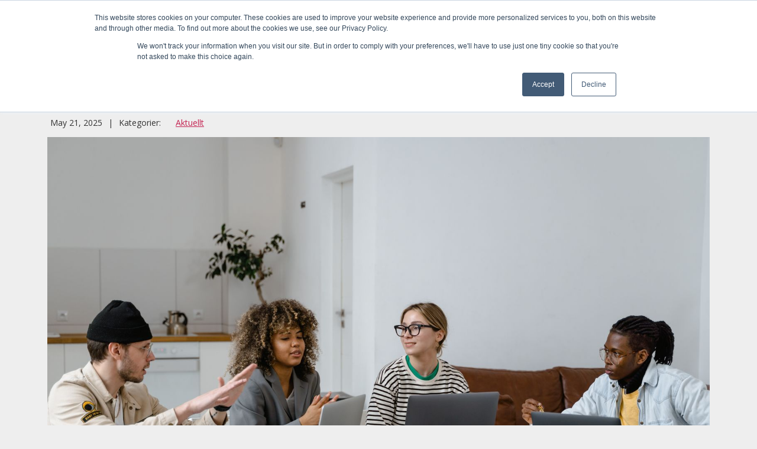

--- FILE ---
content_type: text/html; charset=utf-8
request_url: https://www.ungprivatekonomi.se/blogg/vi-brinner-for-trygghet-och-frihet
body_size: 5035
content:
<!DOCTYPE html><!-- Last Published: Wed Jan 14 2026 12:18:30 GMT+0000 (Coordinated Universal Time) --><html data-wf-domain="www.ungprivatekonomi.se" data-wf-page="670e354ef5db2e8d99592bc1" data-wf-site="670e354ef5db2e8d99592b70" lang="en" data-wf-collection="670e354ef5db2e8d99592bbf" data-wf-item-slug="vi-brinner-for-trygghet-och-frihet"><head><meta charset="utf-8"/><title>Vi brinner för trygghet och frihet</title><meta content="Vi lever idag i ett samhälle där många konsumerar väldigt mycket, kanske dessutom med lånade pengar. För att inte dras med i konsumtionshets, utan istället spara och lära sig hantera sin egen privatekonomi, är kunskap nyckeln. Kunskap om sin egen privatekonomi ger trygghet, frihet och en god grund i livet. Detta brinner vi på Ung Privatekonomi för!" name="description"/><meta content="Vi brinner för trygghet och frihet" property="og:title"/><meta content="Vi lever idag i ett samhälle där många konsumerar väldigt mycket, kanske dessutom med lånade pengar. För att inte dras med i konsumtionshets, utan istället spara och lära sig hantera sin egen privatekonomi, är kunskap nyckeln. Kunskap om sin egen privatekonomi ger trygghet, frihet och en god grund i livet. Detta brinner vi på Ung Privatekonomi för!" property="og:description"/><meta content="Vi brinner för trygghet och frihet" property="twitter:title"/><meta content="Vi lever idag i ett samhälle där många konsumerar väldigt mycket, kanske dessutom med lånade pengar. För att inte dras med i konsumtionshets, utan istället spara och lära sig hantera sin egen privatekonomi, är kunskap nyckeln. Kunskap om sin egen privatekonomi ger trygghet, frihet och en god grund i livet. Detta brinner vi på Ung Privatekonomi för!" property="twitter:description"/><meta property="og:type" content="website"/><meta content="summary_large_image" name="twitter:card"/><meta content="width=device-width, initial-scale=1" name="viewport"/><meta content="MoDP78GO5AeaHcmAN2WinkC5FUnlq7IXcKBflmT17v0" name="google-site-verification"/><link href="https://cdn.prod.website-files.com/670e354ef5db2e8d99592b70/css/ung-privatekonomi-d06d35cbc16dc14491c71.webflow.shared.786f92216.css" rel="stylesheet" type="text/css" integrity="sha384-eG+SIWggDdFDFmBasehJk5daH7Sip3nz2sJRqqc3VKZpJiCYynLmym6G1JeVeeMx" crossorigin="anonymous"/><link href="https://fonts.googleapis.com" rel="preconnect"/><link href="https://fonts.gstatic.com" rel="preconnect" crossorigin="anonymous"/><script src="https://ajax.googleapis.com/ajax/libs/webfont/1.6.26/webfont.js" type="text/javascript"></script><script type="text/javascript">WebFont.load({  google: {    families: ["Open Sans:300,300italic,400,400italic,600,600italic,700,700italic,800,800italic"]  }});</script><script type="text/javascript">!function(o,c){var n=c.documentElement,t=" w-mod-";n.className+=t+"js",("ontouchstart"in o||o.DocumentTouch&&c instanceof DocumentTouch)&&(n.className+=t+"touch")}(window,document);</script><link href="https://cdn.prod.website-files.com/60191d373d1cb1004176db9a/61a4031e688b5e31cbd9f7a7_up%2032x32.png" rel="shortcut icon" type="image/x-icon"/><link href="https://cdn.prod.website-files.com/60191d373d1cb1004176db9a/61a40329742b4d3bbf947aab_up%20256x256.png" rel="apple-touch-icon"/><style>
  .slant{
	clip-path: polygon(100% 100%, 100% 0, 100% calc(100% - 5vw), -0% 100%);
  	-webkit-clip-path: polygon(100% 100%, 100% 0, 100% calc(100% - 5vw), -0% 100%);
  	/*margin-bottom: -10vw;*/
    height: 10vw;
    margin-bottom: -1px;
    }
    
  .hs-button {
  margin: 40px 20px 38px 0px !important;
  padding: 10px 20px !important;
  border-radius: 20px !important;
  background-color: #c42251 !important;
  font-size: 18px !important;
}
  .heading-mobile { 
    overflow-wrap: break-word; 
  }
  </style>

<!-- Google tag (gtag.js) -->
<script async src="https://www.googletagmanager.com/gtag/js?id=G-98PWXK6Y8Y"></script>
<script>
  window.dataLayer = window.dataLayer || [];
  function gtag(){dataLayer.push(arguments);}
  gtag('js', new Date());

  gtag('config', 'G-98PWXK6Y8Y');
</script>  

<!-- Google Tag Manager -->
<script>(function(w,d,s,l,i){w[l]=w[l]||[];w[l].push({'gtm.start':
new Date().getTime(),event:'gtm.js'});var f=d.getElementsByTagName(s)[0],
j=d.createElement(s),dl=l!='dataLayer'?'&l='+l:'';j.async=true;j.src=
'https://www.googletagmanager.com/gtm.js?id='+i+dl;f.parentNode.insertBefore(j,f);
})(window,document,'script','dataLayer','GTM-NJSQLNS');</script>
<!-- End Google Tag Manager -->


<script type="application/ld+json">
{
  "@context": "https://schema.org",
  "@type": "Article",
  "mainEntityOfPage": {
    "@type": "WebPage",
    "@id": "vi-brinner-for-trygghet-och-frihet"
  },
  "headline": "Vi brinner för trygghet och frihet",
  "image": "https://cdn.prod.website-files.com/670e354ef5db2e8d99592bbb/670e354ef5db2e8d99593119_pexels-mart-production-7550538.jpg",  
  "author": {
    "@type": "Organization",
    "name": "",
    "url": "https://www.ungprivatekonomi.se/"
  },  
  "publisher": {
    "@type": "Organization",
    "name": "Ung Privatekonomi",
    "logo": {
      "@type": "ImageObject",
      "url": "https://www.ungprivatekonomi.se/"
    }
  },
  "datePublished": "May 21, 2025",
  "dateModified": "Sep 29, 2022"
}
</script></head><body class="body-3"><div class="main-container w-container"><div class="header section-9"><div data-collapse="all" data-animation="default" data-duration="250" data-easing="ease-out" data-easing2="ease" data-doc-height="1" role="banner" class="navbar w-nav"><a href="/" class="logo-link-block w-inline-block"><img loading="lazy" src="https://cdn.prod.website-files.com/670e354ef5db2e8d99592b70/670e354ef5db2e8d99592bf3_UP%20logo%20pink%20flat.svg" alt="" class="uplogo"/></a><div class="div-nav-buttons"><a href="/boka-oss" class="navbar-link w-inline-block"><div class="menu-items">Boka oss</div></a><a href="/forelasare" class="navbar-link w-inline-block"><div class="menu-items">Föreläsare</div></a><a href="/om-oss" class="navbar-link w-inline-block"><div class="menu-items">Om oss</div></a><a href="/kontakt" class="navbar-link w-inline-block"><div class="menu-items">Kontakt</div></a></div><nav role="navigation" class="nav-menu w-nav-menu"><div class="grid"><a href="/boka-oss" class="nav-link w-inline-block"><div>Boka oss</div></a><a href="/forelasare" class="nav-link w-inline-block"><div>Föreläsare</div></a><a href="/om-oss" class="nav-link w-inline-block"><div>Om Ung Privatekonomi</div></a><a href="/upc" class="nav-link w-inline-block"><div>Vår Certifiering</div></a><a href="/kontakt" class="nav-link w-inline-block"><div>Kontakt</div></a><a href="/quiz" class="nav-link w-inline-block"><div>Quiz</div></a><a href="/up-boken" class="nav-link w-inline-block"><div>Läs vår bok</div></a><a href="/lar-dig-mer" class="nav-link w-inline-block"><div>Lär dig mer</div></a><a href="/jobb" class="nav-link w-nav-link">Karriär</a></div></nav><div class="menu-button w-nav-button"><div class="icon-3 w-icon-nav-menu"></div></div></div></div><div class="full-page"><h1 class="heading-17">Vi brinner för trygghet och frihet</h1><div class="div-block-2"><div class="text-block">May 21, 2025</div><div class="text-block">|</div><div class="text-block">Kategorier:</div><div class="collection-list-wrapper w-dyn-list"><div role="list" class="collection-list w-dyn-items"><div role="listitem" class="collection-item w-dyn-item"><a href="/kategori/aktuellt" class="link">Aktuellt</a></div></div></div></div><img src="https://cdn.prod.website-files.com/670e354ef5db2e8d99592bbb/670e354ef5db2e8d99593119_pexels-mart-production-7550538.jpg" loading="lazy" alt="" sizes="100vw" srcset="https://cdn.prod.website-files.com/670e354ef5db2e8d99592bbb/670e354ef5db2e8d99593119_pexels-mart-production-7550538-p-500.jpg 500w, https://cdn.prod.website-files.com/670e354ef5db2e8d99592bbb/670e354ef5db2e8d99593119_pexels-mart-production-7550538-p-800.jpg 800w, https://cdn.prod.website-files.com/670e354ef5db2e8d99592bbb/670e354ef5db2e8d99593119_pexels-mart-production-7550538-p-1080.jpg 1080w, https://cdn.prod.website-files.com/670e354ef5db2e8d99592bbb/670e354ef5db2e8d99593119_pexels-mart-production-7550538-p-1600.jpg 1600w, https://cdn.prod.website-files.com/670e354ef5db2e8d99592bbb/670e354ef5db2e8d99593119_pexels-mart-production-7550538-p-2000.jpg 2000w, https://cdn.prod.website-files.com/670e354ef5db2e8d99592bbb/670e354ef5db2e8d99593119_pexels-mart-production-7550538-p-2600.jpg 2600w, https://cdn.prod.website-files.com/670e354ef5db2e8d99592bbb/670e354ef5db2e8d99593119_pexels-mart-production-7550538-p-3200.jpg 3200w, https://cdn.prod.website-files.com/670e354ef5db2e8d99592bbb/670e354ef5db2e8d99593119_pexels-mart-production-7550538.jpg 5809w" class="image-5"/><div class="w-richtext"><p>Vi lever idag i ett samhälle där många konsumerar väldigt mycket, kanske dessutom med lånade pengar. För att inte dras med i konsumtionshets, utan istället spara och lära sig hantera sin egen privatekonomi, är kunskap nyckeln. Kunskap om sin egen privatekonomi ger trygghet, frihet och en god grund i livet. Vi på Ung Privatekonomi brinner för att fler ska få lära sig om privatekonomi i skolan för att vara rustade inför vuxenlivet. Vår UP-certifiering är ett steg mot att alla gymnasieelever i Sverige ska få baskunskaper i privatekonomi. </p><p> </p><p>I början av året drog vi igång projektet <a href="https://www.ungprivatekonomi.se/upc">UP-certifieringen </a>som avser att göra det lättare för gymnasieskolor att ge privatekonomisk undervisning till alla sina elever. En certifiering innebär att vi garanterar årliga föreläsningar på skolan, bistår med extramaterial för fortsatt undervisning i privatekonomi samt ger skolan en kvalitetsmärkning som visar intressenter att skolan tar den privatekonomiska undervisningen på allvar. Kravet på skolan är att samtliga elever ska få ta del av en av våra föreläsningar någon gång under sin studietid. Precis som allt annat vi erbjuder är en UP-certifiering helt kostnadsfri för skolan. </p><p> </p><p>Undersökningar gjorda av Kronofogden och GLEFC visar att det finns ett tydligt samband mellan privatekonomisk situation och psykisk ohälsa. Vidare undersökningar av Sifo visar att endast 21% av unga vuxna anser att de lärt sig tillräckligt om ekonomi i skolan för att klara sig som vuxen. </p><p> </p><p>Projektet med UP-certifieringen är viktigt för att alla elever oavsett familj, uppväxt, bostadsområde, årskurs eller programinriktning ska få möjlighet till ett tryggare och friare liv med fler möjligheter. Vår vision är att alla elever ska få kunskap om privatekonomi och vi har som mål att ge så många unga som möjligt rätt verktyg och stärka deras ekonomiska självförtroende för att klara vuxenlivet. Läs mer om <a href="https://www.ungprivatekonomi.se/upc">UPC här. </a></p><p>‍</p><p>‍</p></div><h1>Läs mer inom samma kategori</h1><div class="collection-list-wrapper-4 w-dyn-list"><div role="list" class="collection-list-7 w-dyn-items w-row"><div role="listitem" class="collection-item-7 w-dyn-item w-col w-col-4"><a href="/blogg/eu-uppmuntrar-till-privatekonomisk-utbildning-i-skolan" class="w-inline-block"><img alt="" loading="lazy" src="https://cdn.prod.website-files.com/670e354ef5db2e8d99592bbb/670e354ef5db2e8d9959313f_EU%20privatekonomi%20i%20skolan.png" sizes="100vw" srcset="https://cdn.prod.website-files.com/670e354ef5db2e8d99592bbb/670e354ef5db2e8d9959313f_EU%2520privatekonomi%2520i%2520skolan-p-500.png 500w, https://cdn.prod.website-files.com/670e354ef5db2e8d99592bbb/670e354ef5db2e8d9959313f_EU%2520privatekonomi%2520i%2520skolan-p-800.png 800w, https://cdn.prod.website-files.com/670e354ef5db2e8d99592bbb/670e354ef5db2e8d9959313f_EU%2520privatekonomi%2520i%2520skolan-p-1080.png 1080w, https://cdn.prod.website-files.com/670e354ef5db2e8d99592bbb/670e354ef5db2e8d9959313f_EU%20privatekonomi%20i%20skolan.png 1280w" class="image-23"/><h4 class="heading-20">EU uppmuntrar till privatekonomisk utbildning i skolan</h4></a><p>‍Europeiska rådet tycker att det är viktigt att kunskapen i privatekonomi höjs i medlemsländerna. Det markerar de i sina nya rekommendationer. I Sverige arbetar Ung Privatekonomi med att ungdomar ska bli bättre på privatekonomi. </p></div><div role="listitem" class="collection-item-7 w-dyn-item w-col w-col-4"><a href="/blogg/seminarium-om-finansiell-utbildning" class="w-inline-block"><img alt="" loading="lazy" src="https://cdn.prod.website-files.com/670e354ef5db2e8d99592bbb/670e354ef5db2e8d9959313e_Seminarium.jpg" sizes="100vw" srcset="https://cdn.prod.website-files.com/670e354ef5db2e8d99592bbb/670e354ef5db2e8d9959313e_Seminarium-p-500.jpg 500w, https://cdn.prod.website-files.com/670e354ef5db2e8d99592bbb/670e354ef5db2e8d9959313e_Seminarium-p-800.jpg 800w, https://cdn.prod.website-files.com/670e354ef5db2e8d99592bbb/670e354ef5db2e8d9959313e_Seminarium-p-1080.jpg 1080w, https://cdn.prod.website-files.com/670e354ef5db2e8d99592bbb/670e354ef5db2e8d9959313e_Seminarium-p-1600.jpg 1600w, https://cdn.prod.website-files.com/670e354ef5db2e8d99592bbb/670e354ef5db2e8d9959313e_Seminarium-p-2000.jpg 2000w, https://cdn.prod.website-files.com/670e354ef5db2e8d99592bbb/670e354ef5db2e8d9959313e_Seminarium.jpg 2048w" class="image-23"/><h4 class="heading-20">Seminarium om finansiell utbildning</h4></a><p>Unga Aktiesparare, Ung Privatekonomi och Svensk Värdepappersmarknad ordnade den 8 februari 2023 ett seminarium i Europahuset om finansiell utbildning. Seminariet utgick från EU-Kommissionen nya ramverk om finansiell kompetens för barn och unga som presenterades hösten 2023. </p></div><div role="listitem" class="collection-item-7 w-dyn-item w-col w-col-4"><a href="/blogg/skona-resultatet---nu-blir-det-mer-privatekonomi-i-skolan-viktigt" class="w-inline-block"><img alt="" loading="lazy" src="https://cdn.prod.website-files.com/670e354ef5db2e8d99592bbb/670e354ef5db2e8d99593139_mer-privatekonomi.jpg" sizes="100vw" srcset="https://cdn.prod.website-files.com/670e354ef5db2e8d99592bbb/670e354ef5db2e8d99593139_mer-privatekonomi-p-500.jpg 500w, https://cdn.prod.website-files.com/670e354ef5db2e8d99592bbb/670e354ef5db2e8d99593139_mer-privatekonomi-p-800.jpg 800w, https://cdn.prod.website-files.com/670e354ef5db2e8d99592bbb/670e354ef5db2e8d99593139_mer-privatekonomi.jpg 1080w" class="image-23"/><h4 class="heading-20">Sköna resultatet – nu blir det mer privatekonomi i skolan: ”Viktigt”</h4></a><p>Efter hårt arbete från flera parter så har en efterlängtad milstolpe nåtts. Det kommer att bli mer privatekonomi i gymnasieundervisningen med ett tydligare fokus på att kunna hantera sina pengar sunt. ”Det betyder mycket att fler får förståelse för grunderna i en hälsosam privatekonomi, säger Tova Larsson, verksamhetschef för Ung Privatekonomi.</p></div></div></div></div></div><div class="footer"><div class="bg-pink"><div class="container-2 w-container"><a href="/om-oss" class="footer-link">Om oss</a><a href="/jobb" class="footer-link">Karriär</a><a href="/kontakt" class="footer-link">Kontakt</a><a href="/" class="link-block-3 w-inline-block"><img src="https://cdn.prod.website-files.com/670e354ef5db2e8d99592b70/6909d839ade913c8a8442130_Logo%20Mall%20UP%20Hemsida%20(2).png" loading="lazy" width="Auto" height="Auto" alt="" class="image"/></a></div><div class="container-3 w-container"><div class="footer-copywrite">Copyright 2025 Ung Privatekonomi  <br/>Organisationsnummer 556470-2255<br/> <a href="https://www.facebook.com/pages/Ung-Privatekonomi/155364207858025" target="_blank" class="link-2">Facebook</a> | <a href="https://twitter.com/ungprivatekonom" target="_blank" class="link-3">Twitter</a> | <a href="https://www.instagram.com/ungprivatekonomi/" target="_blank" class="link-4">Instagram</a></div></div></div></div><script src="https://d3e54v103j8qbb.cloudfront.net/js/jquery-3.5.1.min.dc5e7f18c8.js?site=670e354ef5db2e8d99592b70" type="text/javascript" integrity="sha256-9/aliU8dGd2tb6OSsuzixeV4y/faTqgFtohetphbbj0=" crossorigin="anonymous"></script><script src="https://cdn.prod.website-files.com/670e354ef5db2e8d99592b70/js/webflow.schunk.b8c6a566ab6fe4d5.js" type="text/javascript" integrity="sha384-yB1FUsgm/Ao5V8kCcUS5m9Ml97BFI9KRImM9s69C3h/7k9S9FDzgI3yLVbfEAHSE" crossorigin="anonymous"></script><script src="https://cdn.prod.website-files.com/670e354ef5db2e8d99592b70/js/webflow.2e647129.83234326ad6aeeb3.js" type="text/javascript" integrity="sha384-emnaJA6DEap3IDJqcLIKGcDugrXCvJbdg+nTIMUDMdh3X/wkvfQo9UHaSpDt4xbK" crossorigin="anonymous"></script></body></html>

--- FILE ---
content_type: text/css
request_url: https://cdn.prod.website-files.com/670e354ef5db2e8d99592b70/css/ung-privatekonomi-d06d35cbc16dc14491c71.webflow.shared.786f92216.css
body_size: 34887
content:
html {
  -webkit-text-size-adjust: 100%;
  -ms-text-size-adjust: 100%;
  font-family: sans-serif;
}

body {
  margin: 0;
}

article, aside, details, figcaption, figure, footer, header, hgroup, main, menu, nav, section, summary {
  display: block;
}

audio, canvas, progress, video {
  vertical-align: baseline;
  display: inline-block;
}

audio:not([controls]) {
  height: 0;
  display: none;
}

[hidden], template {
  display: none;
}

a {
  background-color: #0000;
}

a:active, a:hover {
  outline: 0;
}

abbr[title] {
  border-bottom: 1px dotted;
}

b, strong {
  font-weight: bold;
}

dfn {
  font-style: italic;
}

h1 {
  margin: .67em 0;
  font-size: 2em;
}

mark {
  color: #000;
  background: #ff0;
}

small {
  font-size: 80%;
}

sub, sup {
  vertical-align: baseline;
  font-size: 75%;
  line-height: 0;
  position: relative;
}

sup {
  top: -.5em;
}

sub {
  bottom: -.25em;
}

img {
  border: 0;
}

svg:not(:root) {
  overflow: hidden;
}

hr {
  box-sizing: content-box;
  height: 0;
}

pre {
  overflow: auto;
}

code, kbd, pre, samp {
  font-family: monospace;
  font-size: 1em;
}

button, input, optgroup, select, textarea {
  color: inherit;
  font: inherit;
  margin: 0;
}

button {
  overflow: visible;
}

button, select {
  text-transform: none;
}

button, html input[type="button"], input[type="reset"] {
  -webkit-appearance: button;
  cursor: pointer;
}

button[disabled], html input[disabled] {
  cursor: default;
}

button::-moz-focus-inner, input::-moz-focus-inner {
  border: 0;
  padding: 0;
}

input {
  line-height: normal;
}

input[type="checkbox"], input[type="radio"] {
  box-sizing: border-box;
  padding: 0;
}

input[type="number"]::-webkit-inner-spin-button, input[type="number"]::-webkit-outer-spin-button {
  height: auto;
}

input[type="search"] {
  -webkit-appearance: none;
}

input[type="search"]::-webkit-search-cancel-button, input[type="search"]::-webkit-search-decoration {
  -webkit-appearance: none;
}

legend {
  border: 0;
  padding: 0;
}

textarea {
  overflow: auto;
}

optgroup {
  font-weight: bold;
}

table {
  border-collapse: collapse;
  border-spacing: 0;
}

td, th {
  padding: 0;
}

@font-face {
  font-family: webflow-icons;
  src: url("[data-uri]") format("truetype");
  font-weight: normal;
  font-style: normal;
}

[class^="w-icon-"], [class*=" w-icon-"] {
  speak: none;
  font-variant: normal;
  text-transform: none;
  -webkit-font-smoothing: antialiased;
  -moz-osx-font-smoothing: grayscale;
  font-style: normal;
  font-weight: normal;
  line-height: 1;
  font-family: webflow-icons !important;
}

.w-icon-slider-right:before {
  content: "";
}

.w-icon-slider-left:before {
  content: "";
}

.w-icon-nav-menu:before {
  content: "";
}

.w-icon-arrow-down:before, .w-icon-dropdown-toggle:before {
  content: "";
}

.w-icon-file-upload-remove:before {
  content: "";
}

.w-icon-file-upload-icon:before {
  content: "";
}

* {
  box-sizing: border-box;
}

html {
  height: 100%;
}

body {
  color: #333;
  background-color: #fff;
  min-height: 100%;
  margin: 0;
  font-family: Arial, sans-serif;
  font-size: 14px;
  line-height: 20px;
}

img {
  vertical-align: middle;
  max-width: 100%;
  display: inline-block;
}

html.w-mod-touch * {
  background-attachment: scroll !important;
}

.w-block {
  display: block;
}

.w-inline-block {
  max-width: 100%;
  display: inline-block;
}

.w-clearfix:before, .w-clearfix:after {
  content: " ";
  grid-area: 1 / 1 / 2 / 2;
  display: table;
}

.w-clearfix:after {
  clear: both;
}

.w-hidden {
  display: none;
}

.w-button {
  color: #fff;
  line-height: inherit;
  cursor: pointer;
  background-color: #3898ec;
  border: 0;
  border-radius: 0;
  padding: 9px 15px;
  text-decoration: none;
  display: inline-block;
}

input.w-button {
  -webkit-appearance: button;
}

html[data-w-dynpage] [data-w-cloak] {
  color: #0000 !important;
}

.w-code-block {
  margin: unset;
}

pre.w-code-block code {
  all: inherit;
}

.w-optimization {
  display: contents;
}

.w-webflow-badge, .w-webflow-badge > img {
  box-sizing: unset;
  width: unset;
  height: unset;
  max-height: unset;
  max-width: unset;
  min-height: unset;
  min-width: unset;
  margin: unset;
  padding: unset;
  float: unset;
  clear: unset;
  border: unset;
  border-radius: unset;
  background: unset;
  background-image: unset;
  background-position: unset;
  background-size: unset;
  background-repeat: unset;
  background-origin: unset;
  background-clip: unset;
  background-attachment: unset;
  background-color: unset;
  box-shadow: unset;
  transform: unset;
  direction: unset;
  font-family: unset;
  font-weight: unset;
  color: unset;
  font-size: unset;
  line-height: unset;
  font-style: unset;
  font-variant: unset;
  text-align: unset;
  letter-spacing: unset;
  -webkit-text-decoration: unset;
  text-decoration: unset;
  text-indent: unset;
  text-transform: unset;
  list-style-type: unset;
  text-shadow: unset;
  vertical-align: unset;
  cursor: unset;
  white-space: unset;
  word-break: unset;
  word-spacing: unset;
  word-wrap: unset;
  transition: unset;
}

.w-webflow-badge {
  white-space: nowrap;
  cursor: pointer;
  box-shadow: 0 0 0 1px #0000001a, 0 1px 3px #0000001a;
  visibility: visible !important;
  opacity: 1 !important;
  z-index: 2147483647 !important;
  color: #aaadb0 !important;
  overflow: unset !important;
  background-color: #fff !important;
  border-radius: 3px !important;
  width: auto !important;
  height: auto !important;
  margin: 0 !important;
  padding: 6px !important;
  font-size: 12px !important;
  line-height: 14px !important;
  text-decoration: none !important;
  display: inline-block !important;
  position: fixed !important;
  inset: auto 12px 12px auto !important;
  transform: none !important;
}

.w-webflow-badge > img {
  position: unset;
  visibility: unset !important;
  opacity: 1 !important;
  vertical-align: middle !important;
  display: inline-block !important;
}

h1, h2, h3, h4, h5, h6 {
  margin-bottom: 10px;
  font-weight: bold;
}

h1 {
  margin-top: 20px;
  font-size: 38px;
  line-height: 44px;
}

h2 {
  margin-top: 20px;
  font-size: 32px;
  line-height: 36px;
}

h3 {
  margin-top: 20px;
  font-size: 24px;
  line-height: 30px;
}

h4 {
  margin-top: 10px;
  font-size: 18px;
  line-height: 24px;
}

h5 {
  margin-top: 10px;
  font-size: 14px;
  line-height: 20px;
}

h6 {
  margin-top: 10px;
  font-size: 12px;
  line-height: 18px;
}

p {
  margin-top: 0;
  margin-bottom: 10px;
}

blockquote {
  border-left: 5px solid #e2e2e2;
  margin: 0 0 10px;
  padding: 10px 20px;
  font-size: 18px;
  line-height: 22px;
}

figure {
  margin: 0 0 10px;
}

figcaption {
  text-align: center;
  margin-top: 5px;
}

ul, ol {
  margin-top: 0;
  margin-bottom: 10px;
  padding-left: 40px;
}

.w-list-unstyled {
  padding-left: 0;
  list-style: none;
}

.w-embed:before, .w-embed:after {
  content: " ";
  grid-area: 1 / 1 / 2 / 2;
  display: table;
}

.w-embed:after {
  clear: both;
}

.w-video {
  width: 100%;
  padding: 0;
  position: relative;
}

.w-video iframe, .w-video object, .w-video embed {
  border: none;
  width: 100%;
  height: 100%;
  position: absolute;
  top: 0;
  left: 0;
}

fieldset {
  border: 0;
  margin: 0;
  padding: 0;
}

button, [type="button"], [type="reset"] {
  cursor: pointer;
  -webkit-appearance: button;
  border: 0;
}

.w-form {
  margin: 0 0 15px;
}

.w-form-done {
  text-align: center;
  background-color: #ddd;
  padding: 20px;
  display: none;
}

.w-form-fail {
  background-color: #ffdede;
  margin-top: 10px;
  padding: 10px;
  display: none;
}

label {
  margin-bottom: 5px;
  font-weight: bold;
  display: block;
}

.w-input, .w-select {
  color: #333;
  vertical-align: middle;
  background-color: #fff;
  border: 1px solid #ccc;
  width: 100%;
  height: 38px;
  margin-bottom: 10px;
  padding: 8px 12px;
  font-size: 14px;
  line-height: 1.42857;
  display: block;
}

.w-input::placeholder, .w-select::placeholder {
  color: #999;
}

.w-input:focus, .w-select:focus {
  border-color: #3898ec;
  outline: 0;
}

.w-input[disabled], .w-select[disabled], .w-input[readonly], .w-select[readonly], fieldset[disabled] .w-input, fieldset[disabled] .w-select {
  cursor: not-allowed;
}

.w-input[disabled]:not(.w-input-disabled), .w-select[disabled]:not(.w-input-disabled), .w-input[readonly], .w-select[readonly], fieldset[disabled]:not(.w-input-disabled) .w-input, fieldset[disabled]:not(.w-input-disabled) .w-select {
  background-color: #eee;
}

textarea.w-input, textarea.w-select {
  height: auto;
}

.w-select {
  background-color: #f3f3f3;
}

.w-select[multiple] {
  height: auto;
}

.w-form-label {
  cursor: pointer;
  margin-bottom: 0;
  font-weight: normal;
  display: inline-block;
}

.w-radio {
  margin-bottom: 5px;
  padding-left: 20px;
  display: block;
}

.w-radio:before, .w-radio:after {
  content: " ";
  grid-area: 1 / 1 / 2 / 2;
  display: table;
}

.w-radio:after {
  clear: both;
}

.w-radio-input {
  float: left;
  margin: 3px 0 0 -20px;
  line-height: normal;
}

.w-file-upload {
  margin-bottom: 10px;
  display: block;
}

.w-file-upload-input {
  opacity: 0;
  z-index: -100;
  width: .1px;
  height: .1px;
  position: absolute;
  overflow: hidden;
}

.w-file-upload-default, .w-file-upload-uploading, .w-file-upload-success {
  color: #333;
  display: inline-block;
}

.w-file-upload-error {
  margin-top: 10px;
  display: block;
}

.w-file-upload-default.w-hidden, .w-file-upload-uploading.w-hidden, .w-file-upload-error.w-hidden, .w-file-upload-success.w-hidden {
  display: none;
}

.w-file-upload-uploading-btn {
  cursor: pointer;
  background-color: #fafafa;
  border: 1px solid #ccc;
  margin: 0;
  padding: 8px 12px;
  font-size: 14px;
  font-weight: normal;
  display: flex;
}

.w-file-upload-file {
  background-color: #fafafa;
  border: 1px solid #ccc;
  flex-grow: 1;
  justify-content: space-between;
  margin: 0;
  padding: 8px 9px 8px 11px;
  display: flex;
}

.w-file-upload-file-name {
  font-size: 14px;
  font-weight: normal;
  display: block;
}

.w-file-remove-link {
  cursor: pointer;
  width: auto;
  height: auto;
  margin-top: 3px;
  margin-left: 10px;
  padding: 3px;
  display: block;
}

.w-icon-file-upload-remove {
  margin: auto;
  font-size: 10px;
}

.w-file-upload-error-msg {
  color: #ea384c;
  padding: 2px 0;
  display: inline-block;
}

.w-file-upload-info {
  padding: 0 12px;
  line-height: 38px;
  display: inline-block;
}

.w-file-upload-label {
  cursor: pointer;
  background-color: #fafafa;
  border: 1px solid #ccc;
  margin: 0;
  padding: 8px 12px;
  font-size: 14px;
  font-weight: normal;
  display: inline-block;
}

.w-icon-file-upload-icon, .w-icon-file-upload-uploading {
  width: 20px;
  margin-right: 8px;
  display: inline-block;
}

.w-icon-file-upload-uploading {
  height: 20px;
}

.w-container {
  max-width: 940px;
  margin-left: auto;
  margin-right: auto;
}

.w-container:before, .w-container:after {
  content: " ";
  grid-area: 1 / 1 / 2 / 2;
  display: table;
}

.w-container:after {
  clear: both;
}

.w-container .w-row {
  margin-left: -10px;
  margin-right: -10px;
}

.w-row:before, .w-row:after {
  content: " ";
  grid-area: 1 / 1 / 2 / 2;
  display: table;
}

.w-row:after {
  clear: both;
}

.w-row .w-row {
  margin-left: 0;
  margin-right: 0;
}

.w-col {
  float: left;
  width: 100%;
  min-height: 1px;
  padding-left: 10px;
  padding-right: 10px;
  position: relative;
}

.w-col .w-col {
  padding-left: 0;
  padding-right: 0;
}

.w-col-1 {
  width: 8.33333%;
}

.w-col-2 {
  width: 16.6667%;
}

.w-col-3 {
  width: 25%;
}

.w-col-4 {
  width: 33.3333%;
}

.w-col-5 {
  width: 41.6667%;
}

.w-col-6 {
  width: 50%;
}

.w-col-7 {
  width: 58.3333%;
}

.w-col-8 {
  width: 66.6667%;
}

.w-col-9 {
  width: 75%;
}

.w-col-10 {
  width: 83.3333%;
}

.w-col-11 {
  width: 91.6667%;
}

.w-col-12 {
  width: 100%;
}

.w-hidden-main {
  display: none !important;
}

@media screen and (max-width: 991px) {
  .w-container {
    max-width: 728px;
  }

  .w-hidden-main {
    display: inherit !important;
  }

  .w-hidden-medium {
    display: none !important;
  }

  .w-col-medium-1 {
    width: 8.33333%;
  }

  .w-col-medium-2 {
    width: 16.6667%;
  }

  .w-col-medium-3 {
    width: 25%;
  }

  .w-col-medium-4 {
    width: 33.3333%;
  }

  .w-col-medium-5 {
    width: 41.6667%;
  }

  .w-col-medium-6 {
    width: 50%;
  }

  .w-col-medium-7 {
    width: 58.3333%;
  }

  .w-col-medium-8 {
    width: 66.6667%;
  }

  .w-col-medium-9 {
    width: 75%;
  }

  .w-col-medium-10 {
    width: 83.3333%;
  }

  .w-col-medium-11 {
    width: 91.6667%;
  }

  .w-col-medium-12 {
    width: 100%;
  }

  .w-col-stack {
    width: 100%;
    left: auto;
    right: auto;
  }
}

@media screen and (max-width: 767px) {
  .w-hidden-main, .w-hidden-medium {
    display: inherit !important;
  }

  .w-hidden-small {
    display: none !important;
  }

  .w-row, .w-container .w-row {
    margin-left: 0;
    margin-right: 0;
  }

  .w-col {
    width: 100%;
    left: auto;
    right: auto;
  }

  .w-col-small-1 {
    width: 8.33333%;
  }

  .w-col-small-2 {
    width: 16.6667%;
  }

  .w-col-small-3 {
    width: 25%;
  }

  .w-col-small-4 {
    width: 33.3333%;
  }

  .w-col-small-5 {
    width: 41.6667%;
  }

  .w-col-small-6 {
    width: 50%;
  }

  .w-col-small-7 {
    width: 58.3333%;
  }

  .w-col-small-8 {
    width: 66.6667%;
  }

  .w-col-small-9 {
    width: 75%;
  }

  .w-col-small-10 {
    width: 83.3333%;
  }

  .w-col-small-11 {
    width: 91.6667%;
  }

  .w-col-small-12 {
    width: 100%;
  }
}

@media screen and (max-width: 479px) {
  .w-container {
    max-width: none;
  }

  .w-hidden-main, .w-hidden-medium, .w-hidden-small {
    display: inherit !important;
  }

  .w-hidden-tiny {
    display: none !important;
  }

  .w-col {
    width: 100%;
  }

  .w-col-tiny-1 {
    width: 8.33333%;
  }

  .w-col-tiny-2 {
    width: 16.6667%;
  }

  .w-col-tiny-3 {
    width: 25%;
  }

  .w-col-tiny-4 {
    width: 33.3333%;
  }

  .w-col-tiny-5 {
    width: 41.6667%;
  }

  .w-col-tiny-6 {
    width: 50%;
  }

  .w-col-tiny-7 {
    width: 58.3333%;
  }

  .w-col-tiny-8 {
    width: 66.6667%;
  }

  .w-col-tiny-9 {
    width: 75%;
  }

  .w-col-tiny-10 {
    width: 83.3333%;
  }

  .w-col-tiny-11 {
    width: 91.6667%;
  }

  .w-col-tiny-12 {
    width: 100%;
  }
}

.w-widget {
  position: relative;
}

.w-widget-map {
  width: 100%;
  height: 400px;
}

.w-widget-map label {
  width: auto;
  display: inline;
}

.w-widget-map img {
  max-width: inherit;
}

.w-widget-map .gm-style-iw {
  text-align: center;
}

.w-widget-map .gm-style-iw > button {
  display: none !important;
}

.w-widget-twitter {
  overflow: hidden;
}

.w-widget-twitter-count-shim {
  vertical-align: top;
  text-align: center;
  background: #fff;
  border: 1px solid #758696;
  border-radius: 3px;
  width: 28px;
  height: 20px;
  display: inline-block;
  position: relative;
}

.w-widget-twitter-count-shim * {
  pointer-events: none;
  -webkit-user-select: none;
  user-select: none;
}

.w-widget-twitter-count-shim .w-widget-twitter-count-inner {
  text-align: center;
  color: #999;
  font-family: serif;
  font-size: 15px;
  line-height: 12px;
  position: relative;
}

.w-widget-twitter-count-shim .w-widget-twitter-count-clear {
  display: block;
  position: relative;
}

.w-widget-twitter-count-shim.w--large {
  width: 36px;
  height: 28px;
}

.w-widget-twitter-count-shim.w--large .w-widget-twitter-count-inner {
  font-size: 18px;
  line-height: 18px;
}

.w-widget-twitter-count-shim:not(.w--vertical) {
  margin-left: 5px;
  margin-right: 8px;
}

.w-widget-twitter-count-shim:not(.w--vertical).w--large {
  margin-left: 6px;
}

.w-widget-twitter-count-shim:not(.w--vertical):before, .w-widget-twitter-count-shim:not(.w--vertical):after {
  content: " ";
  pointer-events: none;
  border: solid #0000;
  width: 0;
  height: 0;
  position: absolute;
  top: 50%;
  left: 0;
}

.w-widget-twitter-count-shim:not(.w--vertical):before {
  border-width: 4px;
  border-color: #75869600 #5d6c7b #75869600 #75869600;
  margin-top: -4px;
  margin-left: -9px;
}

.w-widget-twitter-count-shim:not(.w--vertical).w--large:before {
  border-width: 5px;
  margin-top: -5px;
  margin-left: -10px;
}

.w-widget-twitter-count-shim:not(.w--vertical):after {
  border-width: 4px;
  border-color: #fff0 #fff #fff0 #fff0;
  margin-top: -4px;
  margin-left: -8px;
}

.w-widget-twitter-count-shim:not(.w--vertical).w--large:after {
  border-width: 5px;
  margin-top: -5px;
  margin-left: -9px;
}

.w-widget-twitter-count-shim.w--vertical {
  width: 61px;
  height: 33px;
  margin-bottom: 8px;
}

.w-widget-twitter-count-shim.w--vertical:before, .w-widget-twitter-count-shim.w--vertical:after {
  content: " ";
  pointer-events: none;
  border: solid #0000;
  width: 0;
  height: 0;
  position: absolute;
  top: 100%;
  left: 50%;
}

.w-widget-twitter-count-shim.w--vertical:before {
  border-width: 5px;
  border-color: #5d6c7b #75869600 #75869600;
  margin-left: -5px;
}

.w-widget-twitter-count-shim.w--vertical:after {
  border-width: 4px;
  border-color: #fff #fff0 #fff0;
  margin-left: -4px;
}

.w-widget-twitter-count-shim.w--vertical .w-widget-twitter-count-inner {
  font-size: 18px;
  line-height: 22px;
}

.w-widget-twitter-count-shim.w--vertical.w--large {
  width: 76px;
}

.w-background-video {
  color: #fff;
  height: 500px;
  position: relative;
  overflow: hidden;
}

.w-background-video > video {
  object-fit: cover;
  z-index: -100;
  background-position: 50%;
  background-size: cover;
  width: 100%;
  height: 100%;
  margin: auto;
  position: absolute;
  inset: -100%;
}

.w-background-video > video::-webkit-media-controls-start-playback-button {
  -webkit-appearance: none;
  display: none !important;
}

.w-background-video--control {
  background-color: #0000;
  padding: 0;
  position: absolute;
  bottom: 1em;
  right: 1em;
}

.w-background-video--control > [hidden] {
  display: none !important;
}

.w-slider {
  text-align: center;
  clear: both;
  -webkit-tap-highlight-color: #0000;
  tap-highlight-color: #0000;
  background: #ddd;
  height: 300px;
  position: relative;
}

.w-slider-mask {
  z-index: 1;
  white-space: nowrap;
  height: 100%;
  display: block;
  position: relative;
  left: 0;
  right: 0;
  overflow: hidden;
}

.w-slide {
  vertical-align: top;
  white-space: normal;
  text-align: left;
  width: 100%;
  height: 100%;
  display: inline-block;
  position: relative;
}

.w-slider-nav {
  z-index: 2;
  text-align: center;
  -webkit-tap-highlight-color: #0000;
  tap-highlight-color: #0000;
  height: 40px;
  margin: auto;
  padding-top: 10px;
  position: absolute;
  inset: auto 0 0;
}

.w-slider-nav.w-round > div {
  border-radius: 100%;
}

.w-slider-nav.w-num > div {
  font-size: inherit;
  line-height: inherit;
  width: auto;
  height: auto;
  padding: .2em .5em;
}

.w-slider-nav.w-shadow > div {
  box-shadow: 0 0 3px #3336;
}

.w-slider-nav-invert {
  color: #fff;
}

.w-slider-nav-invert > div {
  background-color: #2226;
}

.w-slider-nav-invert > div.w-active {
  background-color: #222;
}

.w-slider-dot {
  cursor: pointer;
  background-color: #fff6;
  width: 1em;
  height: 1em;
  margin: 0 3px .5em;
  transition: background-color .1s, color .1s;
  display: inline-block;
  position: relative;
}

.w-slider-dot.w-active {
  background-color: #fff;
}

.w-slider-dot:focus {
  outline: none;
  box-shadow: 0 0 0 2px #fff;
}

.w-slider-dot:focus.w-active {
  box-shadow: none;
}

.w-slider-arrow-left, .w-slider-arrow-right {
  cursor: pointer;
  color: #fff;
  -webkit-tap-highlight-color: #0000;
  tap-highlight-color: #0000;
  -webkit-user-select: none;
  user-select: none;
  width: 80px;
  margin: auto;
  font-size: 40px;
  position: absolute;
  inset: 0;
  overflow: hidden;
}

.w-slider-arrow-left [class^="w-icon-"], .w-slider-arrow-right [class^="w-icon-"], .w-slider-arrow-left [class*=" w-icon-"], .w-slider-arrow-right [class*=" w-icon-"] {
  position: absolute;
}

.w-slider-arrow-left:focus, .w-slider-arrow-right:focus {
  outline: 0;
}

.w-slider-arrow-left {
  z-index: 3;
  right: auto;
}

.w-slider-arrow-right {
  z-index: 4;
  left: auto;
}

.w-icon-slider-left, .w-icon-slider-right {
  width: 1em;
  height: 1em;
  margin: auto;
  inset: 0;
}

.w-slider-aria-label {
  clip: rect(0 0 0 0);
  border: 0;
  width: 1px;
  height: 1px;
  margin: -1px;
  padding: 0;
  position: absolute;
  overflow: hidden;
}

.w-slider-force-show {
  display: block !important;
}

.w-dropdown {
  text-align: left;
  z-index: 900;
  margin-left: auto;
  margin-right: auto;
  display: inline-block;
  position: relative;
}

.w-dropdown-btn, .w-dropdown-toggle, .w-dropdown-link {
  vertical-align: top;
  color: #222;
  text-align: left;
  white-space: nowrap;
  margin-left: auto;
  margin-right: auto;
  padding: 20px;
  text-decoration: none;
  position: relative;
}

.w-dropdown-toggle {
  -webkit-user-select: none;
  user-select: none;
  cursor: pointer;
  padding-right: 40px;
  display: inline-block;
}

.w-dropdown-toggle:focus {
  outline: 0;
}

.w-icon-dropdown-toggle {
  width: 1em;
  height: 1em;
  margin: auto 20px auto auto;
  position: absolute;
  top: 0;
  bottom: 0;
  right: 0;
}

.w-dropdown-list {
  background: #ddd;
  min-width: 100%;
  display: none;
  position: absolute;
}

.w-dropdown-list.w--open {
  display: block;
}

.w-dropdown-link {
  color: #222;
  padding: 10px 20px;
  display: block;
}

.w-dropdown-link.w--current {
  color: #0082f3;
}

.w-dropdown-link:focus {
  outline: 0;
}

@media screen and (max-width: 767px) {
  .w-nav-brand {
    padding-left: 10px;
  }
}

.w-lightbox-backdrop {
  cursor: auto;
  letter-spacing: normal;
  text-indent: 0;
  text-shadow: none;
  text-transform: none;
  visibility: visible;
  white-space: normal;
  word-break: normal;
  word-spacing: normal;
  word-wrap: normal;
  color: #fff;
  text-align: center;
  z-index: 2000;
  opacity: 0;
  -webkit-user-select: none;
  -moz-user-select: none;
  -webkit-tap-highlight-color: transparent;
  background: #000000e6;
  outline: 0;
  font-family: Helvetica Neue, Helvetica, Ubuntu, Segoe UI, Verdana, sans-serif;
  font-size: 17px;
  font-style: normal;
  font-weight: 300;
  line-height: 1.2;
  list-style: disc;
  position: fixed;
  inset: 0;
  -webkit-transform: translate(0);
}

.w-lightbox-backdrop, .w-lightbox-container {
  -webkit-overflow-scrolling: touch;
  height: 100%;
  overflow: auto;
}

.w-lightbox-content {
  height: 100vh;
  position: relative;
  overflow: hidden;
}

.w-lightbox-view {
  opacity: 0;
  width: 100vw;
  height: 100vh;
  position: absolute;
}

.w-lightbox-view:before {
  content: "";
  height: 100vh;
}

.w-lightbox-group, .w-lightbox-group .w-lightbox-view, .w-lightbox-group .w-lightbox-view:before {
  height: 86vh;
}

.w-lightbox-frame, .w-lightbox-view:before {
  vertical-align: middle;
  display: inline-block;
}

.w-lightbox-figure {
  margin: 0;
  position: relative;
}

.w-lightbox-group .w-lightbox-figure {
  cursor: pointer;
}

.w-lightbox-img {
  width: auto;
  max-width: none;
  height: auto;
}

.w-lightbox-image {
  float: none;
  max-width: 100vw;
  max-height: 100vh;
  display: block;
}

.w-lightbox-group .w-lightbox-image {
  max-height: 86vh;
}

.w-lightbox-caption {
  text-align: left;
  text-overflow: ellipsis;
  white-space: nowrap;
  background: #0006;
  padding: .5em 1em;
  position: absolute;
  bottom: 0;
  left: 0;
  right: 0;
  overflow: hidden;
}

.w-lightbox-embed {
  width: 100%;
  height: 100%;
  position: absolute;
  inset: 0;
}

.w-lightbox-control {
  cursor: pointer;
  background-position: center;
  background-repeat: no-repeat;
  background-size: 24px;
  width: 4em;
  transition: all .3s;
  position: absolute;
  top: 0;
}

.w-lightbox-left {
  background-image: url("[data-uri]");
  display: none;
  bottom: 0;
  left: 0;
}

.w-lightbox-right {
  background-image: url("[data-uri]");
  display: none;
  bottom: 0;
  right: 0;
}

.w-lightbox-close {
  background-image: url("[data-uri]");
  background-size: 18px;
  height: 2.6em;
  right: 0;
}

.w-lightbox-strip {
  white-space: nowrap;
  padding: 0 1vh;
  line-height: 0;
  position: absolute;
  bottom: 0;
  left: 0;
  right: 0;
  overflow: auto hidden;
}

.w-lightbox-item {
  box-sizing: content-box;
  cursor: pointer;
  width: 10vh;
  padding: 2vh 1vh;
  display: inline-block;
  -webkit-transform: translate3d(0, 0, 0);
}

.w-lightbox-active {
  opacity: .3;
}

.w-lightbox-thumbnail {
  background: #222;
  height: 10vh;
  position: relative;
  overflow: hidden;
}

.w-lightbox-thumbnail-image {
  position: absolute;
  top: 0;
  left: 0;
}

.w-lightbox-thumbnail .w-lightbox-tall {
  width: 100%;
  top: 50%;
  transform: translate(0, -50%);
}

.w-lightbox-thumbnail .w-lightbox-wide {
  height: 100%;
  left: 50%;
  transform: translate(-50%);
}

.w-lightbox-spinner {
  box-sizing: border-box;
  border: 5px solid #0006;
  border-radius: 50%;
  width: 40px;
  height: 40px;
  margin-top: -20px;
  margin-left: -20px;
  animation: .8s linear infinite spin;
  position: absolute;
  top: 50%;
  left: 50%;
}

.w-lightbox-spinner:after {
  content: "";
  border: 3px solid #0000;
  border-bottom-color: #fff;
  border-radius: 50%;
  position: absolute;
  inset: -4px;
}

.w-lightbox-hide {
  display: none;
}

.w-lightbox-noscroll {
  overflow: hidden;
}

@media (min-width: 768px) {
  .w-lightbox-content {
    height: 96vh;
    margin-top: 2vh;
  }

  .w-lightbox-view, .w-lightbox-view:before {
    height: 96vh;
  }

  .w-lightbox-group, .w-lightbox-group .w-lightbox-view, .w-lightbox-group .w-lightbox-view:before {
    height: 84vh;
  }

  .w-lightbox-image {
    max-width: 96vw;
    max-height: 96vh;
  }

  .w-lightbox-group .w-lightbox-image {
    max-width: 82.3vw;
    max-height: 84vh;
  }

  .w-lightbox-left, .w-lightbox-right {
    opacity: .5;
    display: block;
  }

  .w-lightbox-close {
    opacity: .8;
  }

  .w-lightbox-control:hover {
    opacity: 1;
  }
}

.w-lightbox-inactive, .w-lightbox-inactive:hover {
  opacity: 0;
}

.w-richtext:before, .w-richtext:after {
  content: " ";
  grid-area: 1 / 1 / 2 / 2;
  display: table;
}

.w-richtext:after {
  clear: both;
}

.w-richtext[contenteditable="true"]:before, .w-richtext[contenteditable="true"]:after {
  white-space: initial;
}

.w-richtext ol, .w-richtext ul {
  overflow: hidden;
}

.w-richtext .w-richtext-figure-selected.w-richtext-figure-type-video div:after, .w-richtext .w-richtext-figure-selected[data-rt-type="video"] div:after, .w-richtext .w-richtext-figure-selected.w-richtext-figure-type-image div, .w-richtext .w-richtext-figure-selected[data-rt-type="image"] div {
  outline: 2px solid #2895f7;
}

.w-richtext figure.w-richtext-figure-type-video > div:after, .w-richtext figure[data-rt-type="video"] > div:after {
  content: "";
  display: none;
  position: absolute;
  inset: 0;
}

.w-richtext figure {
  max-width: 60%;
  position: relative;
}

.w-richtext figure > div:before {
  cursor: default !important;
}

.w-richtext figure img {
  width: 100%;
}

.w-richtext figure figcaption.w-richtext-figcaption-placeholder {
  opacity: .6;
}

.w-richtext figure div {
  color: #0000;
  font-size: 0;
}

.w-richtext figure.w-richtext-figure-type-image, .w-richtext figure[data-rt-type="image"] {
  display: table;
}

.w-richtext figure.w-richtext-figure-type-image > div, .w-richtext figure[data-rt-type="image"] > div {
  display: inline-block;
}

.w-richtext figure.w-richtext-figure-type-image > figcaption, .w-richtext figure[data-rt-type="image"] > figcaption {
  caption-side: bottom;
  display: table-caption;
}

.w-richtext figure.w-richtext-figure-type-video, .w-richtext figure[data-rt-type="video"] {
  width: 60%;
  height: 0;
}

.w-richtext figure.w-richtext-figure-type-video iframe, .w-richtext figure[data-rt-type="video"] iframe {
  width: 100%;
  height: 100%;
  position: absolute;
  top: 0;
  left: 0;
}

.w-richtext figure.w-richtext-figure-type-video > div, .w-richtext figure[data-rt-type="video"] > div {
  width: 100%;
}

.w-richtext figure.w-richtext-align-center {
  clear: both;
  margin-left: auto;
  margin-right: auto;
}

.w-richtext figure.w-richtext-align-center.w-richtext-figure-type-image > div, .w-richtext figure.w-richtext-align-center[data-rt-type="image"] > div {
  max-width: 100%;
}

.w-richtext figure.w-richtext-align-normal {
  clear: both;
}

.w-richtext figure.w-richtext-align-fullwidth {
  text-align: center;
  clear: both;
  width: 100%;
  max-width: 100%;
  margin-left: auto;
  margin-right: auto;
  display: block;
}

.w-richtext figure.w-richtext-align-fullwidth > div {
  padding-bottom: inherit;
  display: inline-block;
}

.w-richtext figure.w-richtext-align-fullwidth > figcaption {
  display: block;
}

.w-richtext figure.w-richtext-align-floatleft {
  float: left;
  clear: none;
  margin-right: 15px;
}

.w-richtext figure.w-richtext-align-floatright {
  float: right;
  clear: none;
  margin-left: 15px;
}

.w-nav {
  z-index: 1000;
  background: #ddd;
  position: relative;
}

.w-nav:before, .w-nav:after {
  content: " ";
  grid-area: 1 / 1 / 2 / 2;
  display: table;
}

.w-nav:after {
  clear: both;
}

.w-nav-brand {
  float: left;
  color: #333;
  text-decoration: none;
  position: relative;
}

.w-nav-link {
  vertical-align: top;
  color: #222;
  text-align: left;
  margin-left: auto;
  margin-right: auto;
  padding: 20px;
  text-decoration: none;
  display: inline-block;
  position: relative;
}

.w-nav-link.w--current {
  color: #0082f3;
}

.w-nav-menu {
  float: right;
  position: relative;
}

[data-nav-menu-open] {
  text-align: center;
  background: #c8c8c8;
  min-width: 200px;
  position: absolute;
  top: 100%;
  left: 0;
  right: 0;
  overflow: visible;
  display: block !important;
}

.w--nav-link-open {
  display: block;
  position: relative;
}

.w-nav-overlay {
  width: 100%;
  display: none;
  position: absolute;
  top: 100%;
  left: 0;
  right: 0;
  overflow: hidden;
}

.w-nav-overlay [data-nav-menu-open] {
  top: 0;
}

.w-nav[data-animation="over-left"] .w-nav-overlay {
  width: auto;
}

.w-nav[data-animation="over-left"] .w-nav-overlay, .w-nav[data-animation="over-left"] [data-nav-menu-open] {
  z-index: 1;
  top: 0;
  right: auto;
}

.w-nav[data-animation="over-right"] .w-nav-overlay {
  width: auto;
}

.w-nav[data-animation="over-right"] .w-nav-overlay, .w-nav[data-animation="over-right"] [data-nav-menu-open] {
  z-index: 1;
  top: 0;
  left: auto;
}

.w-nav-button {
  float: right;
  cursor: pointer;
  -webkit-tap-highlight-color: #0000;
  tap-highlight-color: #0000;
  -webkit-user-select: none;
  user-select: none;
  padding: 18px;
  font-size: 24px;
  display: none;
  position: relative;
}

.w-nav-button:focus {
  outline: 0;
}

.w-nav-button.w--open {
  color: #fff;
  background-color: #c8c8c8;
}

.w-nav[data-collapse="all"] .w-nav-menu {
  display: none;
}

.w-nav[data-collapse="all"] .w-nav-button, .w--nav-dropdown-open, .w--nav-dropdown-toggle-open {
  display: block;
}

.w--nav-dropdown-list-open {
  position: static;
}

@media screen and (max-width: 991px) {
  .w-nav[data-collapse="medium"] .w-nav-menu {
    display: none;
  }

  .w-nav[data-collapse="medium"] .w-nav-button {
    display: block;
  }
}

@media screen and (max-width: 767px) {
  .w-nav[data-collapse="small"] .w-nav-menu {
    display: none;
  }

  .w-nav[data-collapse="small"] .w-nav-button {
    display: block;
  }

  .w-nav-brand {
    padding-left: 10px;
  }
}

@media screen and (max-width: 479px) {
  .w-nav[data-collapse="tiny"] .w-nav-menu {
    display: none;
  }

  .w-nav[data-collapse="tiny"] .w-nav-button {
    display: block;
  }
}

.w-tabs {
  position: relative;
}

.w-tabs:before, .w-tabs:after {
  content: " ";
  grid-area: 1 / 1 / 2 / 2;
  display: table;
}

.w-tabs:after {
  clear: both;
}

.w-tab-menu {
  position: relative;
}

.w-tab-link {
  vertical-align: top;
  text-align: left;
  cursor: pointer;
  color: #222;
  background-color: #ddd;
  padding: 9px 30px;
  text-decoration: none;
  display: inline-block;
  position: relative;
}

.w-tab-link.w--current {
  background-color: #c8c8c8;
}

.w-tab-link:focus {
  outline: 0;
}

.w-tab-content {
  display: block;
  position: relative;
  overflow: hidden;
}

.w-tab-pane {
  display: none;
  position: relative;
}

.w--tab-active {
  display: block;
}

@media screen and (max-width: 479px) {
  .w-tab-link {
    display: block;
  }
}

.w-ix-emptyfix:after {
  content: "";
}

@keyframes spin {
  0% {
    transform: rotate(0);
  }

  100% {
    transform: rotate(360deg);
  }
}

.w-dyn-empty {
  background-color: #ddd;
  padding: 10px;
}

.w-dyn-hide, .w-dyn-bind-empty, .w-condition-invisible {
  display: none !important;
}

.wf-layout-layout {
  display: grid;
}

@font-face {
  font-family: "Museosans 500";
  src: url("https://cdn.prod.website-files.com/670e354ef5db2e8d99592b70/670e354ef5db2e8d99592bc2_MuseoSans_500.otf") format("opentype");
  font-weight: 500;
  font-style: normal;
  font-display: swap;
}

:root {
  --crimson: #c42251;
  --old: #eee;
  --transparent: #f000;
  --color-2: black;
  --dark-slate-blue: #1d3e5b;
  --color-4: white;
  --color-3: #333;
  --color: white;
}

.w-layout-blockcontainer {
  max-width: 940px;
  margin-left: auto;
  margin-right: auto;
  display: block;
}

.w-layout-hflex {
  flex-direction: row;
  align-items: flex-start;
  display: flex;
}

.w-pagination-wrapper {
  flex-wrap: wrap;
  justify-content: center;
  display: flex;
}

.w-pagination-previous {
  color: #333;
  background-color: #fafafa;
  border: 1px solid #ccc;
  border-radius: 2px;
  margin-left: 10px;
  margin-right: 10px;
  padding: 9px 20px;
  font-size: 14px;
  display: block;
}

.w-pagination-previous-icon {
  margin-right: 4px;
}

.w-pagination-next {
  color: #333;
  background-color: #fafafa;
  border: 1px solid #ccc;
  border-radius: 2px;
  margin-left: 10px;
  margin-right: 10px;
  padding: 9px 20px;
  font-size: 14px;
  display: block;
}

.w-pagination-next-icon {
  margin-left: 4px;
}

.w-layout-grid {
  grid-row-gap: 16px;
  grid-column-gap: 16px;
  grid-template-rows: auto auto;
  grid-template-columns: 1fr 1fr;
  grid-auto-columns: 1fr;
  display: grid;
}

.w-layout-layout {
  grid-row-gap: 20px;
  grid-column-gap: 20px;
  grid-auto-columns: 1fr;
  justify-content: center;
  padding: 20px;
}

.w-layout-cell {
  flex-direction: column;
  justify-content: flex-start;
  align-items: flex-start;
  display: flex;
}

.w-embed-youtubevideo {
  background-image: url("https://d3e54v103j8qbb.cloudfront.net/static/youtube-placeholder.2b05e7d68d.svg");
  background-position: 50%;
  background-size: cover;
  width: 100%;
  padding-bottom: 0;
  padding-left: 0;
  padding-right: 0;
  position: relative;
}

.w-embed-youtubevideo:empty {
  min-height: 75px;
  padding-bottom: 56.25%;
}

@media screen and (max-width: 991px) {
  .w-layout-blockcontainer {
    max-width: 728px;
  }
}

@media screen and (max-width: 767px) {
  .w-layout-blockcontainer {
    max-width: none;
  }
}

body {
  color: #333;
  font-family: Open Sans, sans-serif;
  font-size: 14px;
  font-weight: 400;
  line-height: 20px;
}

h1 {
  border-bottom: 3px solid var(--crimson);
  margin-top: 20px;
  margin-bottom: 14px;
  font-family: "Museosans 500", sans-serif;
  font-size: 38px;
  font-weight: 700;
  line-height: 40px;
}

h2 {
  margin-top: 20px;
  margin-bottom: 10px;
  font-family: "Museosans 500", sans-serif;
  font-size: 32px;
  font-weight: 700;
  line-height: 36px;
}

h3 {
  margin-top: 20px;
  margin-bottom: 10px;
  font-size: 24px;
  font-weight: bold;
  line-height: 30px;
}

p {
  margin-bottom: 10px;
  line-height: 22px;
}

a {
  color: var(--crimson);
  text-decoration: underline;
}

.header {
  z-index: 99;
  background-color: var(--old);
  margin-bottom: 0;
  padding-top: 20px;
  padding-bottom: 0;
  display: block;
  position: sticky;
  top: 0;
  bottom: auto;
  overflow: visible;
}

.container {
  justify-content: space-between;
  align-items: center;
  padding-top: 20px;
  padding-bottom: 20px;
  display: flex;
}

.container.nav {
  grid-column-gap: 16px;
  grid-row-gap: 16px;
  flex-flow: row;
  grid-template-rows: auto auto;
  grid-template-columns: 1fr 1fr;
  grid-auto-columns: 1fr;
  justify-content: space-between;
  margin-left: auto;
  margin-right: auto;
  display: flex;
  position: static;
}

.menu-button {
  order: 1;
}

.menu-button.w--open {
  background-color: #c53057;
}

.navbar {
  background-color: var(--old);
  justify-content: space-between;
  align-items: center;
  display: flex;
}

.footer {
  background-color: var(--crimson);
  margin-top: 0;
  margin-bottom: 0;
  padding-top: 0;
  font-size: 20px;
}

.hero-section {
  background-color: var(--crimson);
  -webkit-text-fill-color: inherit;
  background-clip: border-box;
  justify-content: center;
  align-items: center;
  margin-top: 0;
  margin-bottom: 0;
  display: block;
  position: relative;
}

.hero-section.midpage {
  margin-top: 100px;
}

.container-2 {
  grid-column-gap: 0px;
  grid-row-gap: 0px;
  color: #fff;
  justify-content: space-between;
  align-items: center;
  padding-top: 60px;
  padding-bottom: 40px;
  text-decoration: none;
  display: flex;
}

.div-block {
  background-color: var(--dark-slate-blue);
}

.div-block.slant {
  margin-top: 40px;
  display: none;
}

.bg-pink {
  background-color: var(--crimson);
  padding-top: 0;
  position: static;
  inset: auto 0% 0%;
}

.navbar-link {
  color: var(--crimson);
  text-transform: none;
  font-family: Calibri Bold;
  font-size: 18px;
  font-weight: 700;
  text-decoration: none;
}

.navbar-link:hover {
  text-decoration: underline;
}

.footer-link {
  color: #fff;
  font-size: 20px;
  text-decoration: none;
}

.footer-link:hover {
  text-decoration: underline;
}

.image {
  width: 200px;
}

.nav-menu {
  background-color: var(--crimson);
  color: #fff;
  flex-flow: column;
  place-content: flex-start center;
  align-items: center;
  display: flex;
  position: fixed;
  inset: 0%;
}

.nav-link {
  color: #fff;
  text-align: left;
  flex: 1;
  width: auto;
  padding: 10px 0;
  font-family: Open Sans, sans-serif;
  font-size: 18px;
  font-weight: 600;
  line-height: 18px;
  text-decoration: none;
  display: block;
}

.nav-link:hover {
  background-color: #e03d6c;
}

.nav-link.w--current {
  color: #fff;
  background-color: #db265b;
}

.nav-link.first {
  color: #fff;
  font-size: 20px;
}

.nav-link-2 {
  font-family: Calibri Bold;
  font-size: 16px;
}

.heading {
  color: var(--color-2);
  text-align: center;
  text-shadow: 0 3px 10px #0003;
  border-bottom-style: none;
  margin-top: 0;
  margin-bottom: 40px;
  padding-top: 0;
  padding-bottom: 0;
  font-family: Open Sans, sans-serif;
  font-size: 35px;
  font-weight: 700;
  line-height: 40px;
}

.body {
  background-color: var(--old);
  margin-left: auto;
}

.main-container {
  box-sizing: border-box;
  aspect-ratio: auto;
  vertical-align: baseline;
  max-width: 100%;
  max-height: 100%;
  margin: 40px auto 100px;
  padding-left: 0;
  display: block;
}

.section {
  border: 1px #000;
  border-radius: 4px 0 0 10px;
  margin: 20px 0 0;
  padding: 0 40px;
  display: block;
  position: static;
}

.section.first {
  padding-left: 4em;
  padding-right: 4em;
}

.spacer {
  width: 60px;
  height: 60px;
}

.heading-2 {
  border-bottom: 6px solid var(--crimson);
  margin-bottom: 14px;
  line-height: 40px;
}

.utility-page-wrap {
  text-align: center;
  justify-content: center;
  align-items: center;
  width: 100vw;
  max-width: 100%;
  height: 80vh;
  max-height: 100%;
  display: flex;
}

.utility-page-content {
  text-align: center;
  flex-direction: column;
  width: 260px;
  display: flex;
}

.body-2 {
  background-color: var(--old);
}

.blog-post-box {
  background-color: var(--old);
  color: #000;
  border-radius: 16px;
  justify-content: space-between;
  margin-bottom: 3em;
  text-decoration: none;
  display: flex;
}

.blog-post-box.blog-post-box-featured {
  margin-bottom: 0;
}

.blog-post-box-content {
  border: 0 #000;
  border-top-right-radius: 16px;
  border-bottom-right-radius: 16px;
  width: 75%;
  padding: 1em 2em 1em 1em;
  box-shadow: 0 2px 5px #0003;
}

.blog-post-box-content.blog-post-box-content-featured {
  box-shadow: none;
  outline-offset: 0px;
  border: 0 solid #000;
  border-radius: 10px 0 0 10px;
  outline: 0 #000;
  flex: 1;
  width: auto;
  padding-left: 3em;
  display: flex;
  overflow: hidden;
}

.blog-post-box-content.blog-post-box-content-featured.specific {
  box-shadow: 0 2px 5px #0003;
}

.blog-post-box-image {
  aspect-ratio: auto;
  object-fit: cover;
  object-position: 50% 50%;
  background-image: url("https://d3e54v103j8qbb.cloudfront.net/img/background-image.svg");
  background-position: 50%;
  background-size: cover;
  border: 0 #000;
  border-top-left-radius: 16px;
  border-bottom-left-radius: 16px;
  width: 50%;
  padding-bottom: 25%;
  box-shadow: 0 2px 5px #0003;
}

.blog-post-box-image.blog-post-box-image-featured {
  border-style: solid;
  border-radius: 0 8px 8px 0;
  width: 35%;
}

.blog-post-box-heading {
  border: 1px #000;
  margin-left: 13px;
}

.blog-post-box-heading.special {
  text-decoration: none;
}

.collection-list {
  border-radius: 10px;
  align-items: stretch;
  display: inline;
}

.collection-item {
  flex: 1;
  margin-left: 20px;
  margin-right: 20px;
  padding-left: 0;
  padding-right: 0;
  display: inline;
}

.collection-list-wrapper {
  display: flex;
}

.text-block {
  padding-left: 5px;
  padding-right: 5px;
  display: inline-block;
}

.link {
  display: inline;
}

.div-block-2 {
  align-items: flex-start;
  display: flex;
}

.link-box-container {
  grid-column-gap: 32px;
  grid-row-gap: 32px;
  flex-flow: column;
  grid-template-rows: auto;
  grid-template-columns: 1fr 1fr 1fr;
  grid-auto-columns: 1fr;
  align-content: stretch;
  margin: auto;
  display: grid;
}

.link-box {
  background-color: var(--dark-slate-blue);
  border-radius: 16px 16px 8px 8px;
  justify-content: center;
  align-items: center;
  width: 100%;
  padding-bottom: 100%;
  display: flex;
  position: relative;
  overflow: hidden;
}

.link-box.inside-link-box-with-caption {
  border-bottom-right-radius: 0;
  border-bottom-left-radius: 0;
  padding-bottom: 80%;
}

.link-box-text {
  z-index: 2;
  color: #fff;
  flex: 0 auto;
  align-self: center;
  margin-top: 0;
  margin-bottom: 0;
  position: static;
}

.link-box-content {
  border-radius: 8px;
  justify-content: center;
  align-items: center;
  width: 100%;
  height: 100%;
  display: flex;
  position: absolute;
  inset: 0;
  overflow: hidden;
}

.link-box-with-caption {
  background-color: var(--crimson);
  color: #fff;
  border: 0 solid #000;
  border-radius: 17px;
  max-width: 100%;
  height: auto;
  max-height: 100%;
  margin-right: 0;
  padding-right: 0;
  text-decoration: none;
  display: block;
  box-shadow: 5px 3px 20px 5px #0003;
}

.div-block-3 {
  background-color: var(--dark-slate-blue);
  padding-bottom: 100%;
}

.link-box-caption {
  color: #fff;
  justify-content: center;
  align-items: center;
  height: auto;
  margin-top: 10px;
  margin-bottom: 10px;
  padding-left: 10px;
  padding-right: 10px;
  text-decoration: none;
  display: block;
}

.link-block {
  border-bottom: 3px none var(--crimson);
  color: #000;
  text-decoration: none;
}

.link-block:hover {
  border-bottom-style: solid;
}

.collection-item-2 {
  grid-column-gap: 16px;
  grid-row-gap: 16px;
  border-bottom: 3px solid #0000;
  grid-template-rows: auto auto;
  grid-template-columns: 1fr 1fr;
  grid-auto-columns: 1fr;
  margin-top: 20px;
  margin-bottom: 10px;
  display: flex;
}

.body-3 {
  background-color: var(--old);
}

.text-block-2 {
  font-family: "Museosans 500", sans-serif;
  font-size: 30px;
}

.boka-oss {
  margin: 40px 140px;
  padding: 0;
  font-family: "Museosans 500", sans-serif;
  font-size: 24px;
}

.text-block-4, .text-block-5 {
  font-family: "Museosans 500", sans-serif;
  font-size: 30px;
}

.brand {
  flex: 0 auto;
  max-width: 20%;
  margin-left: 0;
  padding: 10px;
}

.brand.w--current {
  flex-flow: row;
  flex: 0 auto;
  justify-content: flex-start;
  align-items: center;
  max-width: 15%;
  padding: 10px;
  display: block;
}

.image-3 {
  object-fit: cover;
  width: 100%;
  height: 100%;
  position: absolute;
  inset: 0%;
}

.div-block-4 {
  z-index: 1;
  object-fit: fill;
  justify-content: center;
  align-items: center;
  width: 100%;
  height: 100%;
  display: flex;
  position: relative;
  inset: 0;
}

.image-4 {
  z-index: 1;
  object-fit: cover;
  border-radius: 8px 8px 0 0;
  flex: 0 auto;
  width: 100%;
  height: 100%;
  position: absolute;
  inset: 0%;
  overflow: hidden;
}

.image-4.inside-link-box-with-caption {
  border-bottom-right-radius: 0;
  border-bottom-left-radius: 0;
}

.link-block-2 {
  color: #333;
  object-fit: contain;
  grid-template-rows: auto auto;
  grid-template-columns: 1fr 1fr;
  grid-auto-columns: 1fr;
  width: 100%;
  max-width: 100%;
  text-decoration: none;
  display: inline-block;
  position: relative;
}

.link-block-2.w--current {
  color: #fff;
  border-radius: 8px 88px 0 0;
}

.heading-3 {
  text-align: center;
  -webkit-text-stroke-width: 0px;
  text-transform: none;
  text-shadow: 0 1px 1px #0003;
  margin-top: 10px;
  margin-bottom: 10px;
  font-style: normal;
  font-weight: 700;
  text-decoration: none;
}

.text-block-6 {
  padding-left: 1em;
  padding-right: 1em;
}

.empty-state {
  background-color: #fff;
}

.pagination-button {
  background-color: var(--dark-slate-blue);
  border-style: none;
  border-radius: 20px;
  align-items: center;
  padding-top: 15px;
  padding-bottom: 15px;
  display: flex;
}

.text-block-7 {
  color: #fff;
  line-height: 14px;
}

.icon, .text-block-8, .icon-2 {
  color: #fff;
}

.brown-box {
  background-color: var(--old);
  border-radius: 8px;
  align-items: center;
  margin-left: auto;
  margin-right: auto;
  padding: 0;
  display: block;
}

.link-block-4 {
  border-radius: 8px;
}

.link-block-4.w--current {
  overflow: hidden;
}

.empty-state-2 {
  color: #777;
  background-color: #0000;
  padding: 0;
}

.utility-page-form {
  flex-direction: column;
  align-items: stretch;
  display: flex;
}

.image-5 {
  margin-top: 1em;
  margin-bottom: 1em;
}

.section-2 {
  max-width: 960px;
  margin: 2em auto;
  padding-top: 1em;
  padding-bottom: 1em;
}

.footer-copywrite {
  text-align: center;
  padding-bottom: 40px;
  font-size: 14px;
  font-weight: 300;
}

.container-3 {
  color: #fff;
  text-align: center;
  padding-top: 0;
  padding-bottom: 0;
}

.link-2, .link-3 {
  color: #fff;
}

.button {
  background-color: var(--crimson);
  border-radius: 20px;
  margin: 35.1vh 20px 38px 35px;
  padding: 10px 20px;
  font-size: 18px;
  position: relative;
  inset: auto;
}

.button.homepage {
  clear: none;
  text-align: left;
  margin-left: 409px;
  margin-right: auto;
  display: inline-block;
  position: relative;
}

.button.s-k {
  margin-top: 0;
  margin-bottom: 0;
  margin-left: 0;
  padding-left: 20px;
  font-size: 16px;
  display: block;
}

.button.s-k:hover {
  color: var(--dark-slate-blue);
}

.button.bok {
  text-align: center;
  order: -1;
  align-self: auto;
  margin-top: 1vh;
  margin-left: 0;
}

.button.bok.ljudbok {
  margin-top: 0;
  margin-bottom: 20px;
}

.button.bok.denna {
  color: var(--color-4);
  text-align: left;
  margin: 0 auto;
  padding: 0;
}

.button.blogg {
  background-color: var(--crimson);
  color: var(--color-4);
  margin-top: 10px;
  margin-left: 10px;
  margin-right: 10px;
  font-size: 15px;
}

.button-2 {
  background-color: var(--crimson);
  border-radius: 20px;
  margin: 0 0 59px;
  padding: 10px 20px;
  display: inline-block;
}

.image-6 {
  text-align: center;
  border-radius: 2px;
  max-width: 500px;
  margin: 0 auto;
  padding-top: 0;
  padding-left: 0;
  display: block;
}

.text-span {
  border-radius: 13px;
}

.text-span-2 {
  border-radius: 0;
  font-size: 18px;
}

.button-3 {
  background-color: var(--crimson);
  border-radius: 20px;
  margin: 1.6em auto 5.1em 460px;
  padding: 15px 30px 16px;
  font-size: 20px;
  font-weight: 400;
  display: inline-block;
}

.link-4 {
  color: #fff;
}

.collection-item-3 {
  flex: 1;
  align-self: stretch;
  margin-left: 10px;
  margin-right: 10px;
  padding-bottom: 0;
  padding-left: 0;
  padding-right: 0;
}

.empty-state-3 {
  background-color: #fff;
}

.collection-list-2 {
  flex-direction: row;
  flex: 0 auto;
  justify-content: center;
  margin-left: 0;
  margin-right: 0;
  display: flex;
}

.html-embed {
  margin: 20px auto 0;
  padding: 0;
}

.collection-list-wrapper-2 {
  flex-direction: row;
  grid-template-rows: auto auto;
  grid-template-columns: 1fr 1fr 1fr;
  grid-auto-columns: 1fr;
  justify-content: center;
  align-items: stretch;
  width: auto;
  margin: 20px 60px;
  display: flex;
}

.link-block-5 {
  grid-template-rows: auto auto;
  grid-template-columns: 1fr 1fr;
  grid-auto-columns: 1fr;
  text-decoration: none;
  display: block;
}

.text-span-3 {
  font-size: 18px;
}

.heading-4 {
  color: var(--color-2);
  text-align: left;
  border: 1px #000;
  margin: 0 auto;
  padding-bottom: 0;
  padding-left: 0;
  font-family: "Museosans 500", sans-serif;
  font-size: 35px;
}

.heading-5 {
  color: var(--color-2);
  text-align: left;
  border: 1px #000;
  padding-bottom: 10px;
}

.columns {
  float: none;
  clear: none;
  text-align: center;
  padding-bottom: 10px;
}

.columns-2 {
  padding-bottom: 10px;
}

.columns-3 {
  text-align: center;
  padding-bottom: 10px;
}

.columns-4 {
  padding-bottom: 10px;
}

.columns-5 {
  text-align: center;
  padding-bottom: 10px;
}

.columns-6 {
  padding-bottom: 10px;
}

.columns-7 {
  text-align: center;
  padding-bottom: 10px;
}

.columns-8 {
  padding-bottom: 10px;
}

.columns-9 {
  text-align: center;
  padding-bottom: 10px;
}

.columns-10 {
  padding-bottom: 10px;
}

.columns-11 {
  text-align: center;
  padding-bottom: 10px;
}

.columns-12 {
  padding-bottom: 10px;
}

.columns-13 {
  text-align: center;
  padding-bottom: 10px;
}

.columns-14 {
  padding-bottom: 10px;
}

.image-7 {
  text-align: left;
  margin-left: auto;
  margin-right: auto;
  padding-top: 0;
  padding-left: 0;
  display: inline-block;
}

.rich-text-block-2 {
  text-align: center;
  border: 0 #000;
  padding-top: 10px;
}

.image-8 {
  padding-top: 25px;
  padding-bottom: 25px;
}

.image-9 {
  padding-top: 40px;
  padding-bottom: 30px;
}

.column {
  grid-template-rows: auto auto;
  grid-template-columns: 1fr 1fr;
  grid-auto-columns: 1fr;
  display: block;
}

.columns-15 {
  text-align: center;
}

.rich-text-block-3, .rich-text-block-4, .rich-text-block-5 {
  padding-top: 10px;
}

.rich-text-block-6 {
  padding-top: 10px;
  text-decoration: none;
}

.rich-text-block-7 {
  color: var(--color-2);
  padding-top: 10px;
  text-decoration: none;
}

.rich-text-block-8, .rich-text-block-9, .rich-text-block-10 {
  padding-top: 10px;
}

.rich-text-block-11 {
  text-align: center;
  padding-top: 10px;
}

.rich-text-block-12, .rich-text-block-13, .rich-text-block-14 {
  padding-top: 10px;
}

.rich-text-block-15 {
  text-align: center;
  padding-top: 10px;
}

.rich-text-block-16, .rich-text-block-17 {
  padding-top: 10px;
}

.image-10 {
  padding-bottom: 0;
}

.grid {
  grid-column-gap: 35px;
  grid-row-gap: 35px;
  text-align: center;
  flex-flow: column;
  grid-template: ". Area Area-2"
  / 1fr 1fr 1fr 1fr 1fr 1fr;
  place-content: center;
  place-items: center;
  margin-top: 40px;
  margin-bottom: 20px;
  display: flex;
}

.rich-text-block-18 {
  padding-bottom: 10px;
}

.image-11 {
  height: 50px;
}

.text {
  background-color: var(--old);
  margin-left: auto;
  margin-right: auto;
  font-size: 14px;
  display: block;
}

.heading-6 {
  text-align: right;
}

.heading-7 {
  text-align: center;
  margin-bottom: 0;
  font-size: 28px;
}

.section-sidor {
  border: 1px #000;
  max-height: 30%;
  margin-top: 100px;
  margin-bottom: 100px;
  margin-left: 0;
  padding-top: 0;
  padding-bottom: 0;
  display: none;
  overflow: visible;
}

.menu-items {
  color: var(--color-2);
  font-family: "Museosans 500", sans-serif;
  font-size: 20px;
  font-weight: 500;
  line-height: 18px;
  text-decoration: none;
}

.menu-items:hover {
  color: var(--crimson);
  text-decoration: none;
}

.div-block-5 {
  justify-content: center;
  align-items: center;
  display: flex;
}

.div-block-6 {
  margin-left: 0;
  margin-right: 20px;
  padding-left: 0;
  padding-right: 20px;
}

.div-block-7 {
  justify-content: flex-start;
  align-items: center;
  margin-top: 40px;
  display: flex;
}

.link-block-6 {
  max-width: 100%;
  margin-left: auto;
  margin-right: auto;
}

.div-block-8 {
  justify-content: center;
  align-items: stretch;
  height: 500px;
  display: flex;
}

.div-block-9 {
  width: 50%;
  margin-left: 40px;
  margin-right: 40px;
  padding-top: 0;
  padding-left: 0;
  padding-right: 0;
  display: block;
}

.slide {
  height: 500px;
}

.slider {
  height: 700px;
  padding-top: 0;
}

.image-12 {
  margin-left: 0;
  padding-left: 0;
  padding-right: 0;
  display: inline-block;
}

.div-block-10 {
  width: 50%;
  margin-left: 40px;
  margin-right: 40px;
}

.mask {
  margin-top: 40px;
}

.brown-section {
  padding-left: 2em;
  padding-right: 2em;
}

.upc-form-section {
  justify-content: center;
  align-items: center;
  margin: 0 auto 50px;
  padding: 20px 0;
  display: flex;
}

.div-block-11 {
  padding-left: 0;
  display: inline-block;
}

.rich-text-block-19 {
  display: inline-block;
}

.image-13 {
  max-width: 100%;
}

.div-block-12 {
  display: inline-block;
}

.div-uppgifter-verksamhetschef {
  padding-top: 40px;
  padding-left: 0;
  display: inline-block;
  overflow: visible;
}

.text-block-9 {
  color: var(--color-2);
  font-style: normal;
  font-weight: 600;
}

.div-profilbild-verksamhetschef {
  float: left;
  max-width: 50%;
  margin-left: 0;
  margin-right: 0;
  padding: 40px 60px;
  display: inline-block;
}

.education-section {
  justify-content: center;
  width: 100%;
  padding-right: 2em;
  display: inline-block;
}

.education-text-left {
  float: left;
  width: 50%;
  padding-top: 40px;
  padding-right: 0;
  display: inline-block;
  overflow: auto;
}

.education-image-right {
  display: inline-block;
}

.education-image-left {
  width: 50%;
  padding-left: 1em;
  padding-right: 1em;
  display: inline-block;
}

.education-text-right {
  float: right;
  width: 50%;
  text-decoration: overline;
  display: inline-block;
  overflow: visible;
}

.image-15 {
  float: left;
  margin-right: 0;
  padding-left: 0;
  padding-right: 0;
}

.rich-text-block-20 {
  float: left;
  padding-top: 40px;
}

.html-embed-2 {
  display: none;
}

.collection-item-4 {
  margin-left: 0;
  margin-right: 0;
  padding-left: 0;
  padding-right: 0;
}

.collection-list-3 {
  margin-left: 0;
  margin-right: 0;
  display: flex;
}

.text-section {
  mix-blend-mode: normal;
  margin: 20px 0;
  padding-top: 0;
  padding-left: 140px;
  padding-right: 140px;
  font-size: 16px;
  position: relative;
}

.heading-mobile {
  color: #fff;
  text-align: center;
  border-bottom-style: none;
  margin-top: 1.5em;
  margin-bottom: 1.5em;
  padding-top: 1em;
  padding-bottom: 1em;
  font-family: "Museosans 500", sans-serif;
  font-size: 90px;
  font-weight: 500;
  line-height: 80px;
  display: none;
}

.html-embed-3 {
  margin: 2em 40px;
}

.bloggposts {
  margin-top: 54px;
  margin-left: 80px;
  margin-right: 80px;
  padding-top: 0;
}

.full-page {
  margin-top: 21px;
  margin-left: 80px;
  margin-right: 80px;
}

.section-3 {
  margin-top: 0;
  margin-bottom: 0;
  padding-left: 140px;
  padding-right: 140px;
}

._2-column-section {
  margin-top: 100px;
  margin-left: 80px;
  margin-right: 80px;
}

._2-column-container {
  display: flex;
}

._2-columns-education-copy {
  margin-top: 100px;
  margin-left: 80px;
  margin-right: 80px;
}

.left-column {
  max-width: 50%;
  margin-left: 0;
  margin-right: 40px;
  display: block;
}

.right-column {
  max-width: 50%;
  margin-left: 40px;
  margin-right: 0;
}

.rich-text-block-21 {
  margin-top: 20px;
}

.section-4 {
  display: flex;
}

.div-block-15 {
  flex: 1;
}

.collection-container {
  margin-left: 0;
  margin-right: 0;
}

.div-block-16 {
  background-color: var(--dark-slate-blue);
  border-radius: 20px;
  display: block;
}

.grid-2 {
  grid-template-columns: 1fr 1fr 1fr;
}

.div-block-17 {
  background-color: var(--dark-slate-blue);
  border-radius: 16px;
  flex: 0 auto;
  width: 100%;
  height: 100%;
  margin-left: 20px;
  margin-right: 20px;
  padding-left: 0;
  display: block;
}

.text-block-10 {
  color: #fff;
  font-size: 24px;
  font-weight: 700;
  line-height: 30px;
}

.div-block-18 {
  height: 100%;
  margin: 0;
  padding: 20px;
}

.collection-list-wrapper-3 {
  grid-column-gap: 24px;
  grid-row-gap: 24px;
  grid-template-rows: auto auto;
  grid-template-columns: 1fr 1fr 1fr;
  grid-auto-columns: 1fr;
  grid-auto-flow: column;
  place-content: start;
  margin-top: 100px;
  margin-left: 65px;
  margin-right: 49px;
  display: none;
}

.collection-item-5 {
  border-radius: 0;
  justify-content: space-between;
  align-items: center;
  width: 28%;
  margin-left: 0;
  margin-right: 0;
  padding-left: 0;
  padding-right: 0;
  display: block;
}

.collection-list-4 {
  justify-content: space-around;
  margin-bottom: 100px;
  margin-left: 0;
  margin-right: 40px;
  padding-left: 12px;
  padding-right: 12px;
  display: flex;
}

.image-16 {
  border-radius: 16px 16px 0 0;
  width: 100%;
  height: auto;
  min-height: auto;
  display: block;
  position: relative;
}

.heading-8 {
  color: #fff;
  font-family: Open Sans, sans-serif;
}

.heading-9 {
  text-align: center;
  margin-top: 0;
  margin-bottom: 0;
}

.div-block-19 {
  flex-flow: row;
  justify-content: center;
  align-items: stretch;
  display: flex;
}

.collection-image {
  justify-content: flex-start;
  align-items: stretch;
  min-height: 62%;
  display: flex;
}

.link-post {
  background-color: var(--dark-slate-blue);
  border: 1px solid #000;
  border-radius: 16px;
  flex: 0 auto;
  width: 100%;
  height: 100%;
  margin-left: 0;
  margin-right: 0;
  padding-left: 0;
  text-decoration: none;
  display: block;
}

.heading-3-link {
  text-align: center;
  text-shadow: 0 1px 1px #0003;
  word-break: normal;
  margin-top: 10px;
  margin-bottom: 10px;
  padding-bottom: 0;
  text-decoration: none;
}

.rich-text-block-22 {
  padding-left: 44px;
  padding-right: 89px;
}

.rich-text-block-23 {
  padding-top: 26px;
  padding-left: 46px;
}

.rich-text-block-24 {
  padding-left: 46px;
}

.image-17 {
  float: right;
  clear: none;
  display: inline-block;
  position: static;
}

.image-18 {
  float: right;
  clear: none;
  text-align: right;
  text-decoration: none;
  position: absolute;
  inset: auto 0% 0% auto;
}

.image-19 {
  padding-right: 93px;
}

.paragraph {
  padding-right: 0;
}

.collection-list-5 {
  border-left: 1px #000;
}

.portfolio_image {
  width: 100%;
  height: auto;
}

.portfolio_component {
  background-color: #0000;
  flex-direction: column;
  align-items: center;
}

.portfolio_list {
  grid-column-gap: 2.5rem;
  grid-row-gap: 2.5rem;
  grid-template-rows: auto;
  grid-template-columns: 1fr 1fr 1fr 1fr;
  justify-items: center;
  display: grid;
}

.button_text-small {
  padding-top: .1rem;
  padding-bottom: .09rem;
  font-size: .88rem;
}

.button-4 {
  z-index: 0;
  color: #fff;
  text-align: center;
  white-space: nowrap;
  background-color: #61d180b3;
  border: 2px solid #61d180b3;
  border-radius: .5rem;
  padding: 1rem 1.5rem;
  font-size: 1.125rem;
  font-weight: 700;
  position: relative;
}

.button-4.is-portfolio {
  z-index: 1;
  grid-column-gap: .5rem;
  grid-row-gap: .5rem;
  background-color: #0d0d0d;
  border-style: none;
  align-items: center;
  padding-top: .88rem;
  padding-bottom: .88rem;
  display: flex;
  position: absolute;
  inset: 50% auto auto 50%;
  transform: translate(-50%, -50%);
}

.icon-1x1-small {
  flex-direction: column;
  flex: none;
  justify-content: center;
  align-items: center;
  width: 1rem;
  height: 1rem;
  display: flex;
}

.portfolio_list-wrapper {
  justify-content: center;
  align-items: center;
  margin-left: 5vw;
  display: flex;
}

.portfolio_list-wrapper.is-bottom {
  margin: 2.5rem 5vw 2.5rem 0;
}

.portfolio_image-overlay-layer {
  z-index: 0;
  background-color: #fff0;
  width: 100%;
  height: 100%;
  position: absolute;
  inset: 0%;
}

.portfolio_item {
  z-index: 0;
  cursor: pointer;
  border-radius: .5rem;
  width: 32vw;
  height: 21vw;
  position: relative;
  overflow: hidden;
}

.container-4 {
  grid-column-gap: 16px;
  grid-row-gap: 16px;
  flex-flow: row;
  grid-template-rows: auto auto;
  grid-template-columns: 1fr 1fr;
  grid-auto-columns: 1fr;
  align-content: center;
  align-items: center;
  display: flex;
}

.photo {
  border-radius: 13px;
  margin-top: 30px;
  box-shadow: 0 2px 5px #0003;
}

.heading-10 {
  padding-bottom: 0;
}

.container-5 {
  text-align: center;
}

._3-columns {
  grid-column-gap: 0px;
  grid-template-rows: auto;
  grid-template-columns: 1fr 1fr 1fr;
  width: 100%;
  height: 100%;
}

.text-block-11 {
  color: #fbf9fc;
  text-align: center;
  font-size: 18px;
  font-weight: 400;
  line-height: 1;
  display: inline-block;
}

.section-5 {
  background-color: #0000;
  border: 1px solid #080808;
  justify-content: center;
  align-items: center;
  max-width: none;
  height: 88%;
  margin-left: auto;
  margin-right: auto;
  padding-top: 0;
  display: flex;
}

.info-container {
  align-items: center;
  margin-left: auto;
  margin-right: auto;
  display: flex;
}

.image-20 {
  height: 24px;
  margin-right: 12px;
}

.column-2 {
  background-image: linear-gradient(#000, #0000 20%), url("https://cdn.prod.website-files.com/670e354ef5db2e8d99592b70/670e354ef5db2e8d99592eaa_confetti.png");
  background-position: 0 0, 50% 0;
  background-repeat: repeat, no-repeat;
  background-size: auto, 80%;
  border-right: 1px solid #161616;
  flex-direction: column;
  justify-content: center;
  width: auto;
  margin-top: 60px;
  margin-right: 0;
  padding-top: 0;
  display: flex;
}

.column-2.last {
  border: 1px #000;
}

.heading-11 {
  color: #fbf9fc;
  text-align: center;
  margin-bottom: 8px;
  font-size: 130px;
}

.heading-11.followers {
  text-align: center;
}

.heading-11.tips {
  text-align: center;
  letter-spacing: -5px;
  -webkit-text-fill-color: transparent;
  background-image: linear-gradient(#fbf9fc, #fbf9fc);
  background-position: 0 0;
  -webkit-background-clip: text;
  background-clip: text;
  margin-top: 139px;
  padding-top: 69px;
  padding-bottom: 71px;
  font-size: 130px;
}

.home {
  color: var(--color-2);
  text-align: center;
  margin-top: 46px;
  margin-bottom: 0;
  margin-left: 66px;
  padding-top: 0;
  display: block;
}

.slider-upc {
  opacity: 1;
  outline-offset: 0px;
  -webkit-text-fill-color: inherit;
  mix-blend-mode: darken;
  background-color: #fff;
  background-clip: border-box;
  border-radius: 20px;
  outline: 3px #333;
  margin-top: 40px;
  padding-left: 0;
  padding-right: 0;
  box-shadow: 0 2px 5px #0003;
}

.bild-i-slide {
  object-fit: contain;
  align-self: center;
}

.slider-icon {
  background-color: var(--old);
  -webkit-text-fill-color: inherit;
  background-clip: border-box;
  box-shadow: 0 2px 5px #0003;
}

.image-blogg {
  object-fit: cover;
  border-radius: 10px 10px 0 0;
  width: 100%;
  height: 100%;
}

.homepageccontainer {
  border-bottom: 0px none var(--dark-slate-blue);
  opacity: 1;
  mix-blend-mode: darken;
  justify-content: space-between;
  align-items: center;
  width: 100%;
  max-width: none;
  margin-left: 60px;
  margin-right: 60px;
  display: flex;
}

.film-bakgrund {
  mix-blend-mode: darken;
  width: 100%;
  height: 70vh;
  overflow: hidden;
}

.videoov {
  clear: none;
  grid-column-gap: 16px;
  grid-row-gap: 16px;
  background-color: #0000007d;
  flex-wrap: wrap;
  grid-template-rows: auto auto;
  grid-template-columns: 1fr 1fr;
  grid-auto-columns: 1fr;
  align-content: flex-start;
  height: 100vh;
  max-height: 100vh;
  display: block;
  position: static;
  overflow: visible;
}

.heading-12 {
  text-align: center;
  text-shadow: 0 1px 1px #0003;
  white-space: normal;
  max-height: none;
  margin-top: 9px;
  margin-left: auto;
  margin-right: auto;
  padding-right: 0;
  font-size: 40px;
  line-height: 2;
}

.container-8 {
  float: right;
  text-align: center;
  width: 100%;
  max-width: none;
  height: 70vh;
  margin-top: 0;
  margin-left: 9px;
  margin-right: auto;
  display: block;
}

.boka {
  margin-top: 0;
}

.heading-13, .heading-14 {
  border: 1px #000;
}

.image-21 {
  width: 300px;
  margin-top: 25px;
}

.rich-text-block-25 {
  letter-spacing: normal;
  margin-top: 0;
  padding-top: 0;
  font-size: 16px;
  line-height: 30px;
  position: static;
}

.search {
  text-align: left;
  border-radius: 12px;
  order: 0;
  align-self: flex-end;
  margin-top: 10px;
  display: flex;
}

.search-input {
  border-radius: 6px;
  margin-bottom: 0;
  margin-right: 14px;
  font-size: 12px;
  line-height: 20px;
}

.body-4 {
  background-color: var(--old);
}

.container-9 {
  padding-left: 10px;
  padding-right: 10px;
}

.heading-15 {
  padding-left: 10px;
}

.search-input-2 {
  border-radius: 8px;
}

.rich-text-block-26 {
  margin-top: -66px;
}

.upc {
  margin-top: -76px;
}

.paragraph-2 {
  margin-left: 13px;
}

.blogg {
  color: var(--color-2);
  text-align: center;
  border: 1px #000;
  margin-top: 48px;
  margin-bottom: 0;
  text-decoration: none;
}

.paragraph-3 {
  margin-left: 15px;
}

.header_testimonail-link {
  z-index: 0;
  width: 3.2rem;
  height: 3.2rem;
  margin-left: -1rem;
  transition: filter .2s, z-index .2s;
  position: relative;
}

.header_testimonail-link:hover {
  z-index: 1;
  filter: brightness(70%);
}

.header_testimonial-arrow-text {
  flex-direction: column;
  justify-content: center;
  align-items: center;
  width: 6rem;
  height: 1.7rem;
  display: flex;
  position: absolute;
  inset: auto auto 0% 0%;
  transform: rotate(-13deg)translate(-60%, 130%);
}

.button-5 {
  z-index: 0;
  color: #fff;
  text-align: center;
  white-space: nowrap;
  background-color: #61d180b3;
  border: 2px solid #61d180b3;
  border-radius: .5rem;
  padding: 1rem 1.5rem;
  font-size: 1.125rem;
  font-weight: 700;
  position: relative;
}

.button-5.read-testimonial {
  grid-column-gap: .25rem;
  grid-row-gap: .25rem;
  color: #61d180cc;
  background-color: #0000;
  border-style: none;
  align-items: center;
  padding: 0;
  transition: color .2s;
  display: flex;
}

.button-5.read-testimonial:hover {
  color: #61d180;
}

.button-5.is-icon {
  z-index: 1;
  grid-column-gap: .5rem;
  grid-row-gap: .5rem;
  flex-direction: row;
  justify-content: center;
  align-items: center;
  text-decoration: none;
  transition: box-shadow .2s, background-color .2s;
  display: flex;
}

.button-5.is-icon:hover {
  background-color: #61d180;
  box-shadow: 0 0 96px #61d18033, 0 0 56px #61d18080, 0 0 16px #61d18066;
}

.button-5.is-icon.is-alternate {
  z-index: 0;
  background-color: #141414;
  background-image: url("https://cdn.prod.website-files.com/670e354ef5db2e8d99592b70/670e354ef5db2e8d99592f03_noise.webp");
  background-position: 0 0;
  background-size: 800px 800px;
  border-color: #1d1d1d;
  transition: background-color .2s;
}

.button-5.is-icon.is-alternate:hover {
  box-shadow: none;
  background-color: #1d1d1d;
}

.text-align-center {
  text-align: center;
}

.margin-bottom {
  margin-top: 0;
  margin-left: 0;
  margin-right: 0;
}

.text-size-regular {
  font-size: 1rem;
}

.header_webflow {
  background-image: url("https://cdn.prod.website-files.com/670e354ef5db2e8d99592b70/670e354ef5db2e8d99592f01_Frame%20111.svg");
  background-position: 50%;
  background-repeat: no-repeat;
  background-size: auto 44px;
  width: 10.44rem;
  height: 2.75rem;
  margin-bottom: -9px;
  display: inline-block;
}

.header_webflow.partner-glow:hover {
  background-image: url("https://cdn.prod.website-files.com/670e354ef5db2e8d99592b70/670e354ef5db2e8d99592f02_Frame%20111.svg"), url("https://cdn.prod.website-files.com/670e354ef5db2e8d99592b70/670e354ef5db2e8d99592f01_Frame%20111.svg");
  background-position: 50%, 50%;
  background-repeat: no-repeat, no-repeat;
  background-size: auto 44px, auto 44px;
}

.icon-1x1-xsmall {
  flex-direction: column;
  flex: none;
  justify-content: center;
  align-items: center;
  width: .7rem;
  height: 1.2rem;
  display: flex;
}

.header_testimonial-arrow {
  transform-style: preserve-3d;
  width: 3rem;
  height: auto;
  position: absolute;
  inset: 0% auto auto 0%;
  transform: translate(-82%, 160%)rotateX(0)rotateY(-180deg)rotateZ(-90deg);
}

.header_testimonial-image {
  border: 3px solid #0d0d0d;
  border-radius: 50%;
  width: 3.2rem;
  height: 3.2rem;
}

.button-group {
  grid-column-gap: 1rem;
  grid-row-gap: 1rem;
  flex-flow: wrap;
  justify-content: flex-start;
  align-items: center;
  display: flex;
}

.button-group.is-center {
  justify-content: center;
}

.button-group.is-center.is-testimonial {
  grid-column-gap: 2rem;
  grid-row-gap: 2rem;
}

.header_title {
  line-height: 110%;
}

.header_testimonial-content {
  flex-direction: column;
  align-items: flex-start;
  display: flex;
  position: relative;
}

.header_f {
  background-image: url("https://cdn.prod.website-files.com/670e354ef5db2e8d99592b70/670e354ef5db2e8d99592efe_Group%20100.svg");
  background-position: 50%;
  background-repeat: no-repeat;
  background-size: auto 44px;
  width: 7.8rem;
  height: 2.7rem;
  margin-bottom: -10px;
  display: inline-block;
}

.header_f:hover {
  background-image: url("https://cdn.prod.website-files.com/670e354ef5db2e8d99592b70/670e354ef5db2e8d99592efb_Group%20100.svg"), url("https://cdn.prod.website-files.com/670e354ef5db2e8d99592b70/670e354ef5db2e8d99592efe_Group%20100.svg");
  background-position: 50%, 50%;
  background-repeat: no-repeat, no-repeat;
  background-size: auto 44px, auto 44px;
}

.header_testimonail-wrapper {
  justify-content: center;
  display: flex;
}

.padding-section-large {
  padding-top: 8rem;
  padding-bottom: 8rem;
}

.text-size-medium {
  font-size: 1.13rem;
}

.margin-top {
  margin-bottom: 0;
  margin-left: 0;
  margin-right: 0;
}

.button_text-regular {
  padding-top: .2rem;
  padding-bottom: .11rem;
  font-size: 1rem;
}

.logo_list {
  grid-column-gap: 1rem;
  grid-row-gap: 1rem;
  flex-wrap: wrap;
  grid-template-rows: max-content;
  grid-template-columns: max-content;
  grid-auto-columns: max-content;
  grid-auto-flow: column;
  justify-content: space-between;
  align-items: center;
  display: grid;
}

.max-width-large {
  width: 100%;
  max-width: 40rem;
}

.max-width-large.align-center {
  margin-left: auto;
  margin-right: auto;
}

.padding-section-medium {
  padding-top: 5rem;
  padding-bottom: 5rem;
}

.logo_list-link {
  flex: none;
  transition: opacity .2s;
}

.logo_list-link:hover {
  opacity: .7;
}

.logo_logo {
  min-height: 2rem;
  max-height: 2rem;
}

.logo_wrapper {
  justify-content: center;
  align-items: flex-start;
  display: flex;
}

.footer_right-wrapper {
  grid-column-gap: 1rem;
  grid-row-gap: 1rem;
  flex-direction: row;
  display: flex;
}

.footer_certificate-wrapper {
  cursor: pointer;
  transition: transform .3s;
}

.footer_certificate-wrapper:hover {
  transform: translate(0, -1rem);
}

.footer_certificate-thumbnail {
  border-radius: .25rem;
  width: 6rem;
}

.footer_certificate-model {
  z-index: 101;
  background-color: #0d0d0dcc;
  justify-content: center;
  align-items: center;
  width: 100%;
  height: 100%;
  padding-left: 1.5rem;
  padding-right: 1.5rem;
  display: none;
  position: fixed;
  inset: 0%;
}

.footer_certificate-model.is-layver {
  z-index: 102;
  background-color: #0d0d0d03;
  display: flex;
}

.footer_certificate-image {
  border-radius: 1rem;
  width: 80%;
  max-width: 50rem;
  height: auto;
}

.partner_component {
  display: flex;
}

.partner_list {
  grid-column-gap: 0rem;
  grid-row-gap: 0rem;
  white-space: nowrap;
  flex-wrap: wrap;
  grid-template-rows: auto;
  grid-template-columns: max-content;
  grid-auto-columns: max-content;
  grid-auto-flow: column;
  justify-content: flex-end;
  place-items: center start;
  display: grid;
}

.partner_wrapper {
  justify-content: center;
  align-items: flex-start;
  margin-right: 8rem;
  display: flex;
}

.partner_webflow-icon {
  flex-direction: column;
  justify-content: center;
  align-items: center;
  width: 1.4rem;
  height: 1rem;
  display: flex;
}

.partner_webflow-text {
  flex-direction: column;
  justify-content: center;
  align-items: center;
  width: 11rem;
  height: .75rem;
  display: flex;
}

.collection-list-6 {
  padding-left: 86px;
  padding-right: 0;
}

.collection-item-6 {
  display: inline-block;
}

.button-embed {
  margin-right: 10px;
}

.search-wrapper {
  float: right;
  margin-bottom: 0;
  display: inline-block;
}

.quicksearch {
  border: 1px solid #0000001a;
  border-radius: 10px;
  height: 50px;
  margin-bottom: 0;
  padding: 10px 15px;
  font-size: 16px;
  line-height: 20px;
  transition: border .15s ease-in;
}

.quicksearch:focus {
  border-color: #ff4363;
}

.button-group-2 {
  justify-content: center;
  margin-bottom: 25px;
  padding-left: 10px;
  padding-right: 10px;
}

.container-10 {
  width: 75%;
  min-width: 975px;
  max-width: 1195px;
  height: 100%;
  margin-left: auto;
  margin-right: auto;
  display: block;
}

.filters-wrap {
  float: left;
  display: flex;
}

.container-11 {
  margin-left: 0;
  margin-right: 0;
  display: flex;
}

.image-22 {
  border-top-left-radius: 10px;
  border-bottom-left-radius: 10px;
  max-width: 30%;
  box-shadow: 0 2px 5px #0003;
}

.container-12 {
  border-radius: 0 11px 11px 0;
  min-width: auto;
  max-width: none;
  margin-left: 0;
  margin-right: 0;
  padding-left: 64px;
  padding-right: 20px;
  box-shadow: 0 2px 5px #0003;
}

.container-13 {
  display: block;
}

.collection-item-7 {
  border: 1px #000;
  border-radius: 11px;
  max-width: 30%;
  height: 100%;
  margin-top: 10px;
  margin-left: 10px;
  margin-right: 10px;
  padding-left: 20px;
  padding-right: 20px;
  box-shadow: 0 2px 5px #0003;
}

.collection-list-7 {
  margin-top: 20px;
  margin-left: 40px;
  margin-right: 40px;
}

.collection-list-wrapper-4 {
  margin-bottom: 19px;
  display: flex;
}

.image-23 {
  object-fit: fill;
  height: auto;
  min-height: 0;
  margin-top: 10px;
  position: relative;
  overflow: visible;
}

.link-block-7 {
  color: var(--color-3);
  text-decoration: none;
}

.html-embed-4 {
  margin-top: 24px;
}

.youtube {
  margin-top: 30px;
}

.container-14 {
  display: flex;
}

.collection-list-8 {
  flex-wrap: nowrap;
  place-content: space-between space-around;
  align-items: flex-start;
  display: flex;
}

.container-15 {
  margin-top: 28px;
  margin-bottom: 25px;
}

.paragraph-4 {
  color: #000;
  font-size: 16px;
  font-weight: 700;
}

.anf-rande {
  font-size: 20px;
}

.quick-stack-2 {
  background-color: #fff;
  min-width: 100%;
  max-width: none;
  height: 5%;
  max-height: 5%;
  padding: 40px 77px 0;
  line-height: 15px;
}

.image-24 {
  text-align: center;
  max-height: 70%;
}

.cell {
  justify-content: flex-start;
  align-items: flex-start;
}

.image-25 {
  align-self: auto;
  max-height: 70%;
}

.image-26 {
  margin-top: 26px;
}

.image-27 {
  float: none;
  text-align: center;
  max-width: 100%;
  height: 45vw;
  display: inline-block;
}

.collection-item-8 {
  text-align: center;
}

.heading-16 {
  color: #fbf9fc;
  text-align: center;
  margin-bottom: 8px;
  font-size: 130px;
}

.heading-16.tips {
  text-align: center;
  letter-spacing: -5px;
  -webkit-text-fill-color: transparent;
  background-image: linear-gradient(#fbf9fc, #fbf9fc);
  background-position: 0 0;
  -webkit-background-clip: text;
  background-clip: text;
  font-size: 130px;
}

.heading-16.followers {
  text-align: center;
}

._3-columns-2 {
  grid-column-gap: 0px;
  grid-template-rows: auto;
  grid-template-columns: 1fr 1fr 1fr;
  width: 100%;
  height: 100%;
}

.column-3 {
  background-image: linear-gradient(#000, #0000 20%), url("https://cdn.prod.website-files.com/670e354ef5db2e8d99592b70/670e354ef5db2e8d99592eaa_confetti.png");
  background-position: 0 0, 50% 0;
  background-repeat: repeat, no-repeat;
  background-size: auto, 80%;
  border-right: 1px solid #161616;
  flex-direction: column;
  justify-content: center;
  width: auto;
  margin-right: 0;
  display: flex;
}

.column-3.last {
  border: 1px #000;
}

.image-28 {
  height: 24px;
  margin-right: 12px;
}

.section-6 {
  background-color: #0000;
  border: 1px solid #080808;
  justify-content: center;
  align-items: center;
  max-width: none;
  height: 88%;
  margin-left: auto;
  margin-right: auto;
  padding-top: 0;
  display: flex;
}

.text-block-12 {
  color: #fbf9fc;
  text-align: center;
  font-size: 18px;
  font-weight: 400;
  line-height: 1;
  display: inline-block;
}

.mp-artist-name {
  color: #ffffffd9;
  font-size: .875rem;
  font-weight: 300;
}

.sp-thumbnail {
  border-radius: 4px;
  width: 50px;
  height: 50px;
}

.example-badge {
  color: #15e6cd;
  text-transform: uppercase;
  background-color: #15e6cd1a;
  border-radius: 4px;
  margin-bottom: 15px;
  margin-right: 10px;
  padding: 7px 10px;
  font-size: .75rem;
  font-weight: 500;
  line-height: 1;
}

.mp-pause {
  cursor: pointer;
  width: 30px;
}

.progress-bar {
  background-color: #fff;
  width: 50%;
  height: 3px;
  position: relative;
}

.mp-previous {
  cursor: pointer;
  width: 13px;
}

.sp-title-wrapper {
  color: #fff;
  flex-direction: column;
  align-items: flex-start;
  font-weight: 500;
  line-height: 1;
  display: flex;
}

.true-media-player-single-track {
  display: none;
}

.mp-next {
  cursor: pointer;
  width: 13px;
}

.mp-elapsed {
  flex-direction: row;
  display: flex;
}

.mp-media-player-bar-wrapper {
  color: #ffffff73;
  flex: 1;
  align-items: center;
  width: 100%;
  font-size: 12px;
  font-weight: 500;
  line-height: 1;
  display: flex;
}

.mp-track-time-wrapper {
  justify-content: flex-end;
  align-items: center;
  display: flex;
}

.mp-track-time {
  color: #ffffff80;
  font-size: .875rem;
  font-weight: 300;
  line-height: 1;
}

.mp-controla-wrapper {
  align-items: center;
  width: 100%;
  display: flex;
}

.sp-details-wrapper {
  justify-content: space-between;
  align-items: center;
  width: 100%;
  margin-bottom: 20px;
  display: flex;
}

.example {
  background-color: var(--transparent);
  -webkit-backdrop-filter: blur(120px);
  backdrop-filter: blur(120px);
  justify-content: center;
  align-items: center;
  width: 100%;
  margin-top: 40px;
  padding: 0;
  display: flex;
}

.div-block-20 {
  grid-column-gap: 10px;
  margin-right: 20px;
  display: flex;
}

.mp-progress-bar-background {
  background-color: #f0f0f00f;
}

.mp-play {
  cursor: pointer;
  width: 30px;
}

.mp-title {
  color: #fff;
  margin-bottom: 5px;
  font-size: 1rem;
  font-weight: 500;
}

.mp-single-track {
  cursor: pointer;
  background-color: #ffffff1a;
  border-top: 1px solid #ffffff1a;
  justify-content: space-between;
  align-items: center;
  width: 100%;
  padding: 20px;
  transition: all .2s ease-in-out;
  display: flex;
}

.mp-single-track:hover {
  background-color: #ffffff26;
}

.mp-track {
  flex-direction: column;
  justify-content: center;
  align-items: center;
  padding: 25px 20px;
  display: flex;
}

.section-button {
  color: #fff;
  background-color: #4968be;
  border-radius: 4px;
  justify-content: center;
  align-items: center;
  width: 100%;
  max-width: 200px;
  height: 50px;
  font-size: .875rem;
  font-weight: 500;
  line-height: 1;
  transition: all .2s;
  display: flex;
  box-shadow: 0 0 50px -20px #4968be;
}

.section-button:hover {
  background-color: #4968becc;
}

.mp-example-wrapper {
  flex: 1;
  justify-content: center;
  align-items: center;
  padding-top: 0;
  padding-bottom: 0;
  display: flex;
}

.tracklist-content {
  flex-flow: row;
  flex: 1;
  justify-content: center;
  align-self: auto;
  align-items: center;
  display: flex;
}

.container-16 {
  flex-direction: column;
  justify-content: center;
  align-items: center;
  width: 100%;
  max-width: 1280px;
  display: block;
}

.mp-title-wrapper {
  flex-direction: column;
  align-items: flex-start;
  display: flex;
}

.sp-artist-name {
  color: #fff;
  margin-bottom: 10px;
  font-size: 1rem;
  font-weight: 500;
}

.mp-progress-bar-wrapper {
  cursor: pointer;
  flex: 1;
  height: 3px;
  margin-left: 20px;
  margin-right: 20px;
  padding-top: 10px;
  padding-bottom: 13px;
}

.section-paragraph {
  color: #ffffffbf;
  margin-bottom: 25px;
  font-size: 1.15rem;
  font-weight: 200;
  line-height: 2;
}

.sp-title {
  color: #ffffffd9;
  font-size: .875rem;
  font-weight: 300;
}

.example-wrapper {
  grid-column-gap: 100px;
  display: flex;
}

.section-heading {
  color: #fff;
  margin-top: 0;
  margin-bottom: 15px;
  font-size: 2.75rem;
  font-weight: 800;
  line-height: 1.5;
}

.true-progress-head {
  background-color: #fff;
  border-radius: 20px;
  width: 10px;
  height: 10px;
  position: absolute;
  inset: -3px 0% auto auto;
}

.mp-track-wrapper {
  -webkit-backdrop-filter: saturate(200%) blur(15px);
  backdrop-filter: saturate(200%) blur(15px);
  background-color: #ffffff1a;
  border: 1px solid #ffffff1a;
  border-radius: 4px;
  width: 100%;
  padding: 0;
}

.mp-audio-bar {
  cursor: pointer;
  width: 15px;
  margin-right: 10px;
  display: none;
}

.quick-stack-3 {
  aspect-ratio: auto;
  width: 80%;
  padding: 0;
}

.html-embed-5 {
  text-align: left;
  align-self: stretch;
}

.html-embed-6, .html-embed-7, .html-embed-8 {
  align-self: stretch;
}

.container-17 {
  grid-column-gap: 0px;
  grid-row-gap: 0px;
  text-align: left;
  grid-template-rows: auto auto;
  grid-template-columns: 1fr 1fr;
  grid-auto-columns: 1fr;
  justify-content: flex-start;
  align-self: flex-start;
  align-items: center;
  margin-left: 0;
  padding-left: 0;
  display: block;
}

.quick-stack-4 {
  padding-top: 0;
  padding-bottom: 0;
  padding-left: 0;
}

.html-embed-9, .html-embed-10, .html-embed-11, .html-embed-12, .html-embed-13, .html-embed-14 {
  align-self: stretch;
}

.heading-17 {
  margin-top: 18px;
}

.heading-18 {
  border: 1px #000;
  text-decoration: none;
}

.quick-stack-5 {
  grid-column-gap: 5px;
  grid-row-gap: 5px;
  margin-top: 40px;
  padding: 0 100px;
}

.button-6 {
  background-color: #c42251;
  border-radius: 20px;
  margin: 35.1vh 20px 38px 35px;
  padding: 10px 20px;
  font-size: 18px;
  position: relative;
  inset: auto;
}

.button-6.bok {
  text-align: center;
  order: -1;
  align-self: auto;
  margin: 0 0 0;
}

.button-6.bok.ljudbok {
  margin-top: 0;
  margin-bottom: 0;
  margin-right: 0;
}

.cell-2 {
  justify-content: center;
  align-items: center;
  display: flex;
}

.grid-3-columns {
  grid-column-gap: 28px;
  grid-row-gap: 28px;
  grid-template-rows: auto;
  grid-template-columns: 1fr 1fr 1fr;
  grid-auto-columns: 1fr;
  display: grid;
}

.grid-3-columns.gap-row-48px {
  grid-row-gap: 48px;
}

.empty-state-4 {
  text-align: center;
  background-color: #fff;
  border: 1px solid #eff0f6;
  border-radius: 11px;
  padding: 26px 24px;
  box-shadow: 0 2px 12px #14142b14;
}

.heading-20 {
  text-decoration: none;
}

.quick-stack-6 {
  padding-left: 0;
}

.image-29 {
  order: 1;
  max-width: 20vw;
  margin-left: 0;
  padding-left: 0;
  overflow: auto;
}

.cell-3 {
  flex-flow: wrap;
}

.image-30 {
  max-width: none;
  max-height: 20vh;
}

.heading-21 {
  color: var(--color-2);
  text-align: left;
  border: 1px #000;
}

.heading-22, .heading-23, .heading-24, .heading-25, .heading-26, .heading-27, .heading-28 {
  border: 1px #000;
}

.heading-29 {
  color: var(--color-2);
  text-align: center;
  border: 1px #000;
  margin-bottom: 20px;
  font-family: Open Sans, sans-serif;
  font-size: 30px;
}

.heading-30, .heading-31, .heading-32 {
  border: 1px #000;
}

.heading-33 {
  color: var(--color-2);
  border: 1px #000;
  font-family: Open Sans, sans-serif;
  font-weight: 700;
}

.heading-34 {
  color: var(--color-2);
  border: 1px #000;
  margin-bottom: 15px;
  padding-left: 140px;
  padding-right: 140px;
  font-family: Open Sans, sans-serif;
  font-size: 35px;
}

.heading-35 {
  color: var(--crimson);
  border: 1px #000;
  font-family: Open Sans, sans-serif;
  font-size: 45px;
}

.heading-36 {
  color: #c42251;
  border: 1px #000;
}

.homepage-heading {
  color: var(--dark-slate-blue);
}

.hero-content-2 {
  max-width: 690px;
  margin-bottom: 25px;
  margin-left: -9px;
  margin-right: 0;
  padding: 20px 0 0;
}

.heading-37 {
  border-bottom: 0px none var(--transparent);
  color: var(--crimson);
  text-align: left;
  margin-bottom: 20px;
  padding-left: 0;
  font-family: Open Sans, sans-serif;
  font-size: 90px;
  font-weight: 700;
  line-height: 90px;
}

.paragraph-5 {
  color: var(--color-2);
  text-align: left;
  padding: 10px 0 10px 75px;
  font-size: 16px;
  font-weight: 400;
}

.div-button {
  grid-column-gap: 30px;
  grid-row-gap: 30px;
  justify-content: flex-start;
  align-items: center;
  padding: 20px 0;
  display: flex;
}

.buttonhome {
  text-transform: uppercase;
  cursor: pointer;
  background-color: #c42251;
  border-radius: 200px;
  padding: 20px 30px;
  font-family: "Museosans 500", sans-serif;
  font-weight: 600;
}

.buttonhome:hover {
  background-color: var(--dark-slate-blue);
  text-shadow: 0 1px 1px #0003;
}

.statistik-content {
  margin-top: -30px;
  padding: 50px 85px 0;
}

.column-4 {
  grid-column-gap: 0px;
  grid-row-gap: 0px;
  padding-left: 0;
  padding-right: 0;
  font-weight: 400;
  display: block;
}

.heading-38 {
  grid-column-gap: 0px;
  grid-row-gap: 0px;
  color: var(--dark-slate-blue);
  text-align: left;
  flex-flow: column;
  justify-content: flex-end;
  align-items: flex-end;
  max-width: 650px;
  margin-top: 10px;
  padding-bottom: 0;
  padding-left: 0;
  padding-right: 0;
  font-family: "Museosans 500", sans-serif;
  font-size: 30px;
  font-style: normal;
  line-height: 45px;
  display: block;
}

.column-5 {
  padding-top: 0;
  padding-left: 0;
}

.heading-39 {
  color: var(--crimson);
  text-align: center;
}

.feature-text {
  color: var(--crimson);
  text-align: center;
  padding-top: 0;
  font-family: "Museosans 500", sans-serif;
  font-size: 14px;
  font-weight: 400;
}

.column-6 {
  padding-top: 0;
  padding-right: 75px;
  line-height: 20px;
}

.heading-40 {
  color: var(--crimson);
  text-align: center;
}

.headingblock {
  opacity: 1;
  color: var(--crimson);
  -webkit-text-fill-color: inherit;
  background-clip: border-box;
  border-bottom-width: 0;
  margin-top: 0;
  margin-bottom: 0;
  margin-right: 0;
  padding-top: 0;
  padding-bottom: 10px;
  padding-left: 0;
  font-family: "Museosans 500", sans-serif;
  font-size: 45px;
}

.paragrafblock {
  color: var(--color-2);
  text-align: left;
  border: 1px #000;
  margin-bottom: 40px;
  margin-left: auto;
  margin-right: auto;
  padding: 20px 0 0;
  font-family: Open Sans, sans-serif;
  font-size: 16px;
  font-style: normal;
  font-weight: 600;
  text-decoration: none;
}

.bold-text {
  color: var(--crimson);
}

.block {
  background-color: var(--old);
  opacity: 1;
  pointer-events: auto;
  mix-blend-mode: darken;
  border-radius: 50px;
  margin-top: 40px;
  margin-left: 50px;
  margin-right: 50px;
  padding-top: 20px;
  padding-bottom: 20px;
  box-shadow: 0 2px 5px #0003;
}

.rich-text-block-27 {
  color: var(--color-2);
  font-size: 16px;
}

.heading-42 {
  color: var(--color-2);
  text-align: left;
  border-bottom-width: 0;
  margin-top: 40px;
  margin-bottom: 40px;
  font-size: 40px;
}

.grid-3 {
  grid-row-gap: 26px;
  grid-template-rows: auto auto auto auto;
  grid-template-areas: "Area Area-2"
                       ". ."
                       ". ."
                       ". .";
}

.heading-43 {
  font-size: 25px;
}

.heading-44 {
  color: var(--color-2);
  font-size: 25px;
}

.heading-45 {
  color: var(--color-2);
  border-bottom-width: 0;
  margin-left: 0;
  padding-left: 10px;
  font-family: Open Sans, sans-serif;
  font-size: 20px;
  line-height: 30px;
}

.image-31 {
  box-sizing: border-box;
  float: none;
  clear: none;
  aspect-ratio: auto;
  text-align: left;
  vertical-align: baseline;
  object-fit: fill;
  padding-top: 0;
  padding-left: 0;
  display: inline-block;
  position: static;
}

.paragraph-7 {
  color: var(--color-2);
  text-align: left;
  margin-bottom: 0;
  padding-left: 0;
  padding-right: 0;
  font-size: 14px;
}

.image-32 {
  margin: -65px auto 0;
  padding-top: 0;
  padding-bottom: 0;
  padding-left: 0;
  display: block;
}

.heading-46 {
  color: var(--color-2);
  border-bottom-width: 0;
  padding-left: 0;
  font-size: 30px;
}

.paragraph-8 {
  color: var(--color-2);
  padding-left: 0;
  padding-right: 0;
}

.image-33 {
  margin-left: auto;
  margin-right: auto;
  padding-left: 0;
  display: block;
}

.heading-47 {
  color: var(--color-2);
  border-bottom-width: 0;
  font-size: 30px;
}

.paragraph-9 {
  color: var(--color-2);
  padding-right: 100px;
}

.image-34 {
  vertical-align: middle;
  padding-top: 0;
  padding-left: 0;
}

.heading-48 {
  color: var(--color-2);
  border-bottom-width: 0;
  padding-left: 0;
  font-size: 30px;
}

.paragraph-10 {
  color: var(--color-2);
  padding-left: 0;
}

.bold-text-2 {
  color: var(--color-2);
}

.columns-16 {
  margin-top: -30px;
  margin-left: 0;
  margin-right: 0;
  padding-top: 0;
}

.paragraph-11, .paragraph-12, .paragraph-13, .paragraph-14, .paragraph-15 {
  color: var(--color-2);
}

.paragraph-16 {
  color: var(--color-2);
  margin-bottom: 0;
  padding-left: 0;
}

.heading-49 {
  color: var(--crimson);
  margin-top: 0;
  padding-left: 0;
  font-family: Open Sans, sans-serif;
  font-size: 35px;
  line-height: 40px;
}

.heading-50 {
  color: var(--color-2);
  padding-left: 75px;
}

.paragraph-17 {
  padding-left: 75px;
}

.paragraph-18 {
  color: var(--color-2);
  padding: 15px 75px;
  font-size: 16px;
}

.underheadingblock {
  color: var(--color-2);
  margin-bottom: 0;
  padding: 0 0 0 73px;
  font-size: 16px;
}

.paragraph-20 {
  color: var(--color-2);
  margin-right: -60px;
  padding-top: 10px;
  padding-bottom: 10px;
  padding-left: 0;
  font-family: Open Sans, sans-serif;
  font-size: 15px;
  font-weight: 300;
}

.collection-list-wrapper-5 {
  margin-bottom: 100px;
}

.text-span-4, .text-span-5, .bold-text-3, .text-span-6 {
  color: var(--crimson);
}

.headline {
  float: none;
  clear: none;
  direction: ltr;
  color: var(--color-2);
  text-align: left;
  border-bottom-style: none;
  flex-flow: row;
  margin-top: 30px;
  margin-bottom: 30px;
  padding-top: 0;
  padding-bottom: 10px;
  padding-left: 0;
  font-family: Open Sans, sans-serif;
  font-size: 35px;
  font-weight: 800;
  display: block;
  position: static;
}

.paragraph-21 {
  padding-left: 75px;
  padding-right: 75px;
}

.paragraph-22 {
  color: var(--color-2);
  text-align: left;
  margin-top: 0;
  margin-bottom: 0;
  padding-top: 0;
  padding-left: 0;
  padding-right: 0;
  font-family: Open Sans, sans-serif;
  font-weight: 300;
}

.heading-52 {
  color: var(--color-2);
  text-align: left;
  border-bottom-style: none;
  margin-top: 0;
  margin-bottom: 0;
  padding-left: 0;
  font-family: Open Sans, sans-serif;
  font-size: 24px;
  font-weight: 800;
  line-height: 35px;
}

.column-7 {
  margin-top: 0;
  margin-bottom: 0;
  padding-top: 0;
  padding-left: 0;
  padding-right: 85px;
}

.image-35, .image-36 {
  padding-left: 0;
  padding-right: 0;
}

.image-37 {
  padding-top: 60px;
  padding-left: 0;
  padding-right: 0;
}

.image-38 {
  padding-top: 0;
  padding-right: 0;
}

.image-39 {
  margin-left: 0;
  padding-top: 40px;
  padding-left: 0;
}

.column-8 {
  margin-top: 0;
  padding-top: 70px;
  padding-left: 85px;
  padding-right: 0;
}

.paragraph-23 {
  color: var(--color-2);
  text-align: left;
  margin-top: 0;
  margin-bottom: 0;
  margin-left: 0;
  padding-top: 0;
  padding-left: 0;
  padding-right: 0;
  font-weight: 300;
}

.heading-53 {
  text-align: left;
  border: 1px #000;
  margin: -10px auto 0;
  padding-bottom: 10px;
  font-family: Open Sans, sans-serif;
  font-size: 20px;
  font-weight: 700;
  line-height: 35px;
}

.bold-text-4 {
  color: var(--color-2);
  text-align: left;
  border: 1px #000;
  font-size: 20px;
  font-weight: 600;
}

.image-40 {
  padding-left: 0;
}

.image-41 {
  padding-left: 40px;
}

.image-42 {
  padding-top: 30px;
  padding-left: 40px;
}

.image-43 {
  padding-top: 30px;
  padding-left: 70px;
}

.column-9 {
  margin-left: auto;
  margin-right: auto;
  padding-top: 70px;
  padding-left: 85px;
  padding-right: 0;
}

.column-10 {
  justify-content: center;
  margin-top: 20px;
  padding-top: 35px;
  padding-left: 0;
  padding-right: 0;
  display: flex;
}

.image-44 {
  margin-left: 0;
  padding-left: 0;
}

.column-11 {
  margin-top: 0;
  padding-top: 70px;
  padding-left: 85px;
}

.paragraph-24 {
  padding-left: 65px;
}

.paragraph-25 {
  color: var(--color-2);
  margin-top: -30px;
  margin-bottom: -10px;
  padding-top: 0;
  padding-left: 0;
  padding-right: 0;
  font-weight: 300;
}

.grid-4 {
  grid-column-gap: 0px;
  grid-template-rows: auto auto auto auto auto auto auto auto;
}

.image-45 {
  text-align: left;
  object-fit: fill;
  padding-left: 200px;
  text-decoration: none;
}

.image-46 {
  padding: 10px 100px;
}

.column-12 {
  justify-content: center;
  margin-top: 0;
  padding-left: 0;
  padding-right: 0;
  display: none;
}

.column-13 {
  flex-flow: column;
  justify-content: center;
  align-items: flex-start;
  margin-top: 0;
  padding-top: 0;
  padding-left: 0;
  padding-right: 0;
  display: block;
}

.column-14 {
  margin-top: 0;
  padding-top: 40px;
  padding-left: 0;
  padding-right: 85px;
}

.image-47 {
  padding-left: 200px;
}

.image-48 {
  margin-top: 40px;
  margin-bottom: 40px;
  margin-left: 0;
  padding-left: 0;
}

.column-15 {
  padding-top: 35px;
  padding-left: 0;
  padding-right: 85px;
}

.image-49 {
  float: none;
  text-align: left;
  margin-left: auto;
  margin-right: auto;
  display: block;
}

.bold-text-5 {
  font-family: Open Sans, sans-serif;
}

.bold-text-6 {
  text-align: center;
  font-family: Open Sans, sans-serif;
  font-size: 35px;
  font-weight: 700;
  line-height: 40px;
}

.initiativetagare-huvudfinansi-rer-slides {
  margin-left: 0;
  margin-right: 0;
  padding-top: 0;
  display: block;
}

.image-50 {
  text-align: left;
  margin-left: auto;
  margin-right: auto;
  padding-top: 30px;
  padding-left: 50px;
}

.image-51 {
  margin-left: auto;
  margin-right: auto;
  padding-left: 50px;
}

.image-52 {
  padding-top: 15px;
  padding-left: 50px;
}

.image-53 {
  padding-left: 50px;
}

.image-54 {
  padding-top: 56px;
  padding-left: 55px;
}

.slide-2 {
  box-sizing: border-box;
  object-fit: fill;
}

.partners-slides {
  margin-left: 0;
  margin-right: 0;
  display: block;
}

.image-55 {
  padding-top: 15px;
  padding-left: 100px;
}

.image-56 {
  padding-left: 100px;
}

.image-57 {
  padding-top: 15px;
  padding-left: 50px;
}

.image-58 {
  padding-left: 50px;
}

.image-59, .image-60 {
  padding-top: 15px;
  padding-left: 55px;
}

.slider-2 {
  background-color: var(--old);
  width: auto;
}

.column-16 {
  justify-content: center;
  align-items: center;
  padding-left: 0;
  padding-right: 0;
  display: flex;
}

.heading-54 {
  margin-top: 0;
  margin-bottom: 0;
}

.column-17, .column-18 {
  padding-left: 0;
  padding-right: 0;
}

.column-19, .column-20 {
  margin-left: auto;
  margin-right: auto;
  padding-left: 0;
  padding-right: 0;
}

.columns-19, .columns-20, .columns-21, .columns-22 {
  margin-left: 0;
  margin-right: 0;
  padding-left: 0;
}

.heading-55 {
  color: var(--color-2);
  margin: 0 auto;
  font-family: Open Sans, sans-serif;
  font-weight: 600;
  display: block;
}

.ve-form-section {
  padding-left: 0;
}

.div-ve-kahoot {
  flex-flow: column;
  justify-content: center;
  align-items: center;
  padding-left: 140px;
  padding-right: 140px;
  display: block;
}

.image-61 {
  padding-top: 10px;
}

.image-62, .image-63 {
  display: inline-block;
}

.paragraph-26 {
  margin-bottom: 0;
}

.text-block-13 {
  color: #000;
  letter-spacing: normal;
  text-indent: 0;
  column-count: auto;
  padding-top: 0;
  font-size: 16px;
  font-weight: 600;
  text-decoration: none;
}

.heading-56 {
  color: var(--color-2);
  margin-top: 0;
  margin-bottom: 20px;
}

.heading-57 {
  color: var(--color-2);
  text-align: center;
  border-bottom-style: none;
  margin-top: 0;
  margin-bottom: 0;
  padding-top: 20px;
  padding-bottom: 20px;
}

.text-span-7 {
  color: var(--color-2);
  font-weight: 600;
  text-decoration: none;
}

.heading-58 {
  color: var(--color-2);
  border-bottom-style: none;
  border-bottom-width: 0;
  margin-top: 0;
  margin-bottom: 0;
  padding-top: 0;
  padding-bottom: 10px;
  padding-left: 0;
  font-size: 35px;
}

.columns-23 {
  margin-left: 0;
  margin-right: 0;
  padding-top: 0;
  padding-left: 0;
  padding-right: 0;
}

.paragraph-27 {
  padding-left: 0;
}

.lyssna-boken-gratis {
  background-color: var(--crimson);
  text-align: center;
  -webkit-text-fill-color: inherit;
  background-clip: border-box;
  border-radius: 10px;
  margin-top: 20px;
  margin-left: 0;
  padding-top: 10px;
  padding-bottom: 10px;
  font-weight: 700;
}

.lyssna-boken-gratis:hover {
  background-color: var(--dark-slate-blue);
}

.column-21 {
  text-align: left;
  flex-flow: column;
  justify-content: center;
  align-items: flex-start;
  padding-top: 0;
  padding-left: 0;
  padding-right: 0;
  display: flex;
}

.column-22 {
  text-align: center;
  flex-flow: row;
  justify-content: center;
  align-items: center;
  padding-left: 0;
  padding-right: 0;
  display: flex;
}

.cell-5 {
  justify-content: center;
  align-items: center;
  display: flex;
}

.slider-3 {
  background-color: var(--old);
}

.faq-wrapper {
  grid-column-gap: 1rem;
  grid-row-gap: 1rem;
  flex-flow: column;
  margin-top: 3rem;
  padding-top: 0;
  padding-left: 140px;
  padding-right: 140px;
  display: flex;
}

.faq-item {
  grid-column-gap: 1.5rem;
  grid-row-gap: 1.5rem;
  background-color: var(--crimson);
  cursor: pointer;
  mix-blend-mode: normal;
  border-radius: 1rem;
  flex-flow: column;
  padding: 20px 10px;
  display: flex;
}

.faq-question {
  color: var(--color-2);
  justify-content: space-between;
  align-items: center;
  font-weight: 700;
  display: flex;
}

.textblock-faq {
  color: var(--color);
  font-family: Open Sans, sans-serif;
  font-size: 16px;
  font-weight: 700;
  line-height: 20px;
}

.text-block-15 {
  color: var(--color);
  border: 1px #000;
  border-radius: 0;
  font-family: Open Sans, sans-serif;
  font-size: 16px;
  font-weight: 300;
  line-height: 22px;
}

.arrow-accordian {
  width: 1.5rem;
  height: 1.5rem;
}

.faq-heading {
  border: 1px #000;
  flex-flow: row;
  justify-content: center;
  margin-top: 60px;
  margin-bottom: 0;
  display: flex;
}

.faq-text {
  justify-content: flex-start;
  display: block;
}

.heading-59 {
  color: var(--color-2);
}

.column-23, .column-24, .column-25, .column-26, .column-27, .column-28, .column-29 {
  justify-content: center;
  display: flex;
}

.paragraf-headline {
  color: var(--crimson);
}

.column-30 {
  grid-column-gap: 0px;
  grid-row-gap: 0px;
  flex-flow: column;
  grid-template-rows: auto auto;
  grid-template-columns: 1fr 1fr;
  grid-auto-columns: 1fr;
  justify-content: center;
  place-items: center;
  padding-top: 80px;
  padding-left: 0;
  padding-right: 0;
  display: flex;
}

.column-31 {
  padding-left: 85px;
  padding-right: 0;
}

.column-32, .column-33, .column-34, .column-35, .column-36, .column-37 {
  padding-top: 40px;
  padding-left: 0;
  padding-right: 85px;
}

.div-aktiefr-mjandet {
  margin-left: 140px;
  margin-right: 140px;
  padding-left: 0;
  padding-right: 0;
}

.column-38 {
  flex-flow: column;
  justify-content: center;
  align-items: flex-start;
  padding-left: 0;
  padding-right: 0;
  display: block;
}

.column-39 {
  padding-left: 0;
  padding-right: 0;
}

.paragraph-28 {
  margin-bottom: 10px;
}

.column-40 {
  padding-left: 0;
  padding-right: 0;
}

.stat-heading {
  color: var(--crimson);
  text-align: center;
  border-bottom-style: none;
  justify-content: center;
  align-items: center;
  margin-top: 0;
  margin-bottom: 0;
  font-family: "Museosans 500", sans-serif;
  font-size: 30px;
  line-height: 35px;
  display: flex;
}

.div-stat {
  background-color: var(--transparent);
  margin-left: auto;
  margin-right: auto;
  padding: 40px 60px;
}

.column-41, .column-42, .column-43 {
  background-color: var(--color-4);
  border-radius: 12px;
  padding: 20px 0;
}

.paragraf-stat {
  color: var(--color-2);
  justify-content: center;
  align-items: center;
  margin-bottom: 0;
  font-family: Open Sans, sans-serif;
  font-size: 12px;
  font-weight: 700;
  line-height: 20px;
  display: flex;
}

.heading-60 {
  color: var(--crimson);
  text-align: center;
  border-bottom-style: none;
  margin-top: 0;
  margin-bottom: 40px;
  font-family: Open Sans, sans-serif;
  font-size: 35px;
  font-weight: 700;
}

.column-44 {
  background-color: var(--color-4);
  border-radius: 12px;
  padding: 20px 0;
}

.columns-24 {
  grid-column-gap: 30px;
  grid-row-gap: 30px;
  display: flex;
}

.paragraph-29, .paragraph-30, .paragraph-31, .paragraph-32, .heading-61, .paragraph-33, .paragraph-34, .paragraph-35, .heading-62 {
  color: var(--color-2);
}

.bold-text-9 {
  color: var(--crimson);
  font-size: 14px;
  font-weight: 600;
}

.heading-63 {
  color: var(--color-2);
  margin-bottom: 5px;
}

.bold-text-10, .bold-text-11, .paragraph-36, .paragraph-37, .bold-text-12, .bold-text-13, .bold-text-14, .bold-text-15, .bold-text-16, .bold-text-17, .bold-text-18, .bold-text-19, .bold-text-20, .bold-text-21, .bold-text-22, .bold-text-23, .bold-text-24, .paragraph-38, .paragraph-39, .paragraph-40, .paragraph-41, .paragraph-42, .paragraph-43, .paragraph-44, .paragraph-45, .paragraph-46, .paragraph-47, .paragraph-48, .paragraph-49 {
  color: var(--color-2);
}

.bold-text-25 {
  color: var(--color-2);
  border: 1px #000;
  border-bottom-width: 0;
}

.bold-text-26, .bold-text-27, .bold-text-28, .bold-text-29, .bold-text-30, .link-5, .link-6, .link-7, .link-8, .link-9, .link-10 {
  color: var(--color-2);
}

.paragraph-50 {
  color: var(--color-2);
  margin-top: 10px;
  margin-bottom: 0;
  font-weight: 300;
}

.columns-25 {
  flex-flow: row;
  justify-content: space-between;
  align-items: center;
  margin: 0 auto 40px;
  padding-left: 0;
  padding-right: 0;
  display: flex;
}

.page-headline {
  margin-top: 0;
  margin-left: 140px;
  margin-right: 140px;
  padding-left: 0;
  padding-right: 0;
}

.paragraph-51 {
  color: var(--crimson);
  font-weight: 700;
}

.columns-26 {
  justify-content: center;
  align-items: center;
  margin-left: 0;
  margin-right: 0;
  padding-top: 40px;
  padding-left: 140px;
  padding-right: 140px;
  display: flex;
}

.div-initiativetagare-partners {
  grid-column-gap: 15px;
  grid-row-gap: 15px;
  flex-flow: row;
  grid-template-rows: auto auto;
  grid-template-columns: 1fr 1fr;
  grid-auto-columns: 1fr;
  justify-content: center;
  align-items: center;
  margin-bottom: 40px;
  padding-left: 140px;
  padding-right: 140px;
  display: block;
}

.image-65 {
  display: block;
}

.div-block-27 {
  justify-content: center;
  align-items: center;
  display: flex;
}

.div-logo, .div-logo2 {
  flex-flow: row;
  justify-content: center;
  align-items: center;
  display: flex;
}

.div-block-30 {
  padding-left: 100px;
  padding-right: 100px;
}

.nationella-n-tverk {
  display: block;
}

.gilladinekonomilogo {
  justify-content: center;
  align-items: center;
  margin-top: 20px;
  margin-left: auto;
  margin-right: auto;
  padding-top: 0;
  display: flex;
}

.div-block-32 {
  padding-left: 100px;
  padding-right: 100px;
}

.paragraph-52 {
  color: var(--color-2);
  margin-bottom: 0;
  padding-top: 0;
  font-size: 16px;
  font-weight: 300;
}

.div-block-33 {
  grid-column-gap: 80px;
  grid-row-gap: 80px;
  justify-content: center;
  align-items: center;
  margin-top: 40px;
  margin-bottom: 40px;
  display: flex;
}

.button-9 {
  background-color: var(--crimson);
  color: var(--color);
  border-radius: 200px;
  padding: 20px 30px;
  font-weight: 700;
}

.button-9:hover {
  background-color: var(--dark-slate-blue);
}

.button-10 {
  background-color: var(--crimson);
  border-radius: 200px;
  padding: 20px 30px;
  font-weight: 700;
}

.button-10:hover {
  background-color: var(--dark-slate-blue);
}

.button-11 {
  background-color: var(--crimson);
  border-radius: 200px;
  padding: 20px 30px;
  font-weight: 700;
}

.button-11:hover {
  background-color: var(--dark-slate-blue);
}

.div-nav-buttons {
  grid-column-gap: 60px;
  grid-row-gap: 60px;
  justify-content: center;
  align-items: center;
  margin-left: 3px;
  display: flex;
}

.nav-menu-2 {
  display: flex;
  position: fixed;
  inset: 0%;
}

.full-menu {
  justify-content: center;
  align-items: stretch;
  height: 100px;
  display: flex;
}

.nav-column {
  justify-content: center;
  align-items: stretch;
  display: flex;
}

.div-v-ragenda {
  margin-left: 140px;
  margin-right: 140px;
  padding-left: 0;
  padding-right: 0;
}

.gamla-div-bakom-up {
  display: none;
}

.bakom-up {
  display: block;
}

.div-styrelsen {
  display: none;
}

.div-ua {
  padding-left: 100px;
  padding-right: 100px;
}

.column-45 {
  justify-content: center;
  align-items: center;
  padding-left: 0;
  padding-right: 0;
  display: flex;
}

.column-46 {
  justify-content: center;
  align-items: center;
  margin-top: -20px;
  padding-left: 0;
  padding-right: 0;
  display: flex;
}

.column-47 {
  justify-content: center;
  align-items: center;
  padding-left: 20px;
  padding-right: 0;
  display: flex;
}

.image-69 {
  vertical-align: baseline;
  display: inline-block;
}

.heading-64 {
  color: var(--crimson);
  text-align: left;
  border-bottom-style: none;
  margin-top: 0;
  margin-bottom: 0;
  padding-left: 0;
  font-family: Open Sans, sans-serif;
  font-size: 35px;
}

.bokens-beskrivning {
  color: var(--color-2);
  text-align: left;
  margin-bottom: 0;
  font-weight: 300;
}

.text-block-16 {
  color: var(--crimson);
  padding-top: 10px;
  padding-bottom: 10px;
  font-weight: 700;
}

.cell-6, .cell-7, .cell-8 {
  justify-content: center;
  align-items: center;
  display: flex;
}

.heading-66 {
  color: var(--crimson);
  border: 1px #000;
  margin-bottom: 20px;
  font-family: Open Sans, sans-serif;
}

.paragraph-54 {
  color: var(--color-2);
  letter-spacing: normal;
  text-indent: 0;
  margin-bottom: 0;
}

.column-49 {
  padding-left: 0;
  padding-right: 0;
}

.column-50 {
  padding-top: 140px;
  padding-left: 0;
  padding-right: 0;
}

.columns-27 {
  color: var(--color-2);
  margin-left: auto;
  margin-right: auto;
  padding-left: 100px;
  padding-right: 100px;
}

.upc-logo {
  margin: auto;
  padding-top: 0;
  display: block;
}

.paragraph-55 {
  color: var(--color-2);
  margin-top: 20px;
}

.heading-67 {
  color: var(--color-2);
  text-align: center;
  border: 1px #000;
  margin-bottom: 20px;
  font-family: Open Sans, sans-serif;
  font-size: 35px;
}

.columns-28 {
  flex-flow: column;
  justify-content: center;
  align-items: center;
  display: flex;
}

.column-51, .column-52 {
  padding-left: 0;
  padding-right: 0;
}

.div-block-36 {
  flex-flow: column;
  align-items: center;
  padding-left: 100px;
  padding-right: 100px;
  display: flex;
}

.div-block-37 {
  padding-left: 140px;
  padding-right: 140px;
  display: block;
}

.grid-5 {
  place-items: center;
}

.div--rsrapporter-ny {
  padding-left: 40px;
  padding-right: 40px;
}

.div-button-ve {
  padding-left: 100px;
  padding-right: 100px;
}

.button-12 {
  vertical-align: baseline;
  margin-left: auto;
  margin-right: auto;
  display: inline-block;
}

.div-block-38 {
  grid-column-gap: 30px;
  grid-row-gap: 30px;
  background-color: var(--old);
  color: var(--color);
  text-transform: uppercase;
  flex-flow: row;
  padding: 20px 140px;
  font-family: "Museosans 500", sans-serif;
  font-weight: 500;
  display: flex;
}

.button-13 {
  background-color: var(--crimson);
  border-radius: 200px;
  padding: 20px 30px;
}

.button-13:hover {
  background-color: var(--dark-slate-blue);
}

.button-14 {
  background-color: var(--crimson);
  border-radius: 200px;
  padding: 20px 30px;
}

.button-14:hover {
  background-color: var(--dark-slate-blue);
}

.div-block-39 {
  padding: 20px 140px;
}

.button-15 {
  background-color: var(--crimson);
  text-transform: uppercase;
  border-radius: 200px;
  padding: 20px 30px;
  font-family: "Museosans 500", sans-serif;
}

.button-15:hover {
  background-color: var(--dark-slate-blue);
}

.image-70, .image-71 {
  margin-left: auto;
  margin-right: auto;
  display: block;
}

.div-kontakt-button {
  grid-column-gap: 30px;
  grid-row-gap: 30px;
  text-transform: uppercase;
  margin: 20px 140px;
  padding-left: 0;
  padding-right: 0;
  font-family: "Museosans 500", sans-serif;
  display: flex;
}

.button-16 {
  background-color: var(--crimson);
  border-radius: 200px;
  padding: 20px 30px;
}

.button-16:hover {
  background-color: var(--dark-slate-blue);
}

.div-karta-video {
  padding: 0;
}

.background-video {
  flex-flow: column;
  justify-content: center;
  align-items: center;
  display: flex;
}

.background-video-2 {
  background-color: var(--transparent);
  overflow: auto;
}

.background-video-3 {
  flex-flow: column;
  align-items: center;
  width: 700px;
  height: 1000px;
  display: flex;
}

.container-19 {
  flex-flow: column;
  justify-content: center;
  align-items: center;
  width: 700px;
  max-width: none;
  height: 1000px;
  display: block;
}

.background-video-4 {
  width: 700px;
  height: 1000px;
}

.container-20 {
  margin-left: auto;
}

.columns-36 {
  margin-left: auto;
  margin-right: auto;
}

.section-7 {
  margin-top: 40px;
  margin-bottom: 100px;
}

.div-all-box {
  padding-left: 140px;
  padding-right: 140px;
}

.heading-69 {
  color: #000;
  border: 1px #000;
  font-family: Open Sans, sans-serif;
  font-size: 25px;
  line-height: 35px;
}

.div-button-agenda {
  padding-left: 140px;
  padding-right: 140px;
}

.button-17 {
  background-color: var(--crimson);
  border-radius: 200px;
  padding: 20px 30px;
}

.grid-6 {
  grid-template: "Area Area-2"
                 ". ."
                 ". ."
                 ". ."
                 / 1fr 1fr;
}

.columns-37 {
  flex-flow: row;
  justify-content: center;
  display: flex;
}

.column-55 {
  background-color: var(--transparent);
  border-radius: 15px;
  padding-left: 10px;
  padding-right: 10px;
}

.columns-38 {
  background-color: var(--transparent);
  border: 1px #000;
  border-radius: 0;
  margin: 20px auto;
  padding-left: 100px;
  padding-right: 100px;
}

.div-block-40 {
  background-color: var(--crimson);
  border-radius: 15px;
  padding-top: 0;
}

.heading-70 {
  color: var(--color-2);
  text-align: center;
  margin-top: 0;
  margin-bottom: 0;
  padding: 10px 10px 0;
  font-family: Open Sans, sans-serif;
  font-size: 18px;
  line-height: 20px;
}

.paragraph-56 {
  color: var(--color-2);
  text-align: center;
  margin-bottom: 0;
  padding: 0 10px 10px;
}

.div-vadvierbjuder {
  margin: auto 140px;
  padding-left: 0;
  padding-right: 0;
}

.bold-text-32 {
  text-align: center;
}

.heading-71 {
  color: var(--color-2);
  border: 1px #000;
  padding-left: 0;
  padding-right: 0;
  font-family: Open Sans, sans-serif;
  font-size: 18px;
  font-weight: 800;
  line-height: 20px;
}

.div-omup {
  margin-left: 140px;
  margin-right: 140px;
  padding-left: 0;
  padding-right: 0;
}

.heading-72 {
  color: var(--color-2);
  border: 1px #000;
  font-family: Open Sans, sans-serif;
  font-size: 18px;
  font-weight: 800;
  line-height: 20px;
}

.paragraph-57 {
  color: var(--color-2);
  margin: auto;
  font-family: Open Sans, sans-serif;
  font-size: 15px;
  font-weight: 300;
}

.button-18 {
  background-color: var(--crimson);
  text-transform: none;
  border-radius: 200px;
  margin-top: 20px;
  padding: 20px 30px;
  font-weight: 800;
}

.columns-39 {
  margin-top: 20px;
  margin-left: auto;
  margin-right: auto;
  padding-bottom: 20px;
}

.columns-40 {
  margin-left: auto;
  margin-right: auto;
  padding-bottom: 20px;
}

.columns-41 {
  margin-left: auto;
  margin-right: auto;
}

.bold-text-33 {
  font-size: 14px;
}

.text-span-24, .text-span-25, .text-span-26 {
  color: var(--color-2);
  text-decoration: underline;
}

.div-vis-kerdigsom {
  margin-left: 140px;
  margin-right: 140px;
  padding-left: 0;
  padding-right: 0;
}

.div-arbetsuppgifter {
  margin: auto 140px;
  padding-left: 0;
  padding-right: 0;
}

.grid-arbetsuppgifter {
  grid-template-rows: auto;
  grid-template-columns: 1fr 1fr 1fr;
}

.heading-75 {
  color: var(--color-2);
  text-align: center;
  border: 1px #000;
  margin-top: auto;
  margin-bottom: auto;
  font-size: 18px;
  line-height: 20px;
}

.div-omtj-nsten {
  margin-left: 140px;
  margin-right: 140px;
  padding-left: 0;
  padding-right: 0;
}

.div-intresserad {
  margin-right: 0;
  padding-left: 140px;
  padding-right: 140px;
}

.paragraph-61 {
  font-size: 15px;
  font-weight: 600;
}

.bold-text-42 {
  text-align: center;
  font-weight: 800;
}

.bold-text-43 {
  text-align: left;
  font-weight: 800;
}

.grid-logo {
  grid-column-gap: 50px;
  grid-row-gap: 50px;
  grid-template-rows: auto;
  grid-template-columns: 1fr 1fr 1fr 1fr;
  justify-content: center;
  margin-top: 10px;
  margin-bottom: 10px;
  padding-left: 50px;
  padding-right: 50px;
}

.grid-logo2 {
  grid-column-gap: 50px;
  grid-row-gap: 50px;
  grid-template-rows: auto;
  grid-template-columns: 1fr 1fr 1fr 1fr 1fr 1fr 1fr;
  grid-auto-columns: 1fr;
  grid-auto-flow: column;
  place-content: center;
  margin-top: 40px;
  margin-bottom: 40px;
  padding-left: 50px;
  padding-right: 50px;
  display: grid;
}

.paragraph-62 {
  margin-bottom: auto;
}

.paragraph-63 {
  color: var(--color-2);
}

.link-11 {
  color: #333;
}

.paragraph-64 {
  text-align: center;
}

.containernav {
  grid-column-gap: 0px;
  grid-row-gap: 0px;
  flex-flow: row;
  justify-content: space-between;
  align-items: center;
  width: 100%;
  max-width: 1200px;
  padding: 20px;
  display: flex;
}

.logo-link-block {
  z-index: 105;
  position: static;
}

.logo-link-block.w--current {
  margin-left: -30px;
  padding-left: 0;
}

.uplogo {
  width: auto;
  max-width: none;
  height: 20px;
  display: block;
  position: static;
}

.menulink {
  z-index: 0;
  background-color: var(--transparent);
  flex-flow: row;
  justify-content: center;
  align-items: center;
  display: flex;
  position: static;
  inset: 0%;
}

.nav-links {
  color: var(--color-2);
  flex-flow: column;
  justify-content: center;
  align-items: center;
  margin-left: 20px;
  padding-top: 0;
  font-family: Open Sans, sans-serif;
  font-size: 20px;
  font-weight: 700;
  text-decoration: none;
  display: block;
}

.nav-links:hover {
  color: var(--crimson);
}

.image-73 {
  height: 50px;
}

.hamburgerlottie {
  justify-content: center;
  align-items: center;
  width: 30px;
  height: 30px;
  display: block;
}

.div-block-41 {
  display: none;
}

.italic-text, .link-12, .link-13, .link-14, .link-15, .link-16, .link-17, .link-18, .link-19, .link-23 {
  text-decoration: none;
}

.knapphovertext:hover {
  text-decoration: underline;
}

.div-block-42 {
  padding-bottom: 40px;
}

.link-40 {
  color: var(--color);
  text-decoration: none;
}

.text-span-27, .text-span-28, .text-span-29, .text-span-30, .text-span-31 {
  color: var(--color-2);
}

.div-arbetsuppgifter-mobil {
  display: none;
}

.link-55, .link-56, .link-57 {
  color: var(--color-2);
  text-decoration: none;
}

.link-58 {
  text-decoration: none;
}

.section-8 {
  background-color: #eee;
  padding-bottom: 100px;
}

.div-block-homepage-buttons {
  grid-column-gap: 80px;
  grid-row-gap: 80px;
  justify-content: center;
  align-items: center;
  margin-top: 40px;
  margin-bottom: 40px;
  display: flex;
}

.div-styrelsen-nopic {
  flex-flow: column;
  justify-content: space-between;
  align-items: center;
  display: flex;
}

.div-ungaaktiesparare {
  flex-flow: column;
  justify-content: space-between;
  align-items: center;
  padding-left: 140px;
  padding-right: 140px;
  display: flex;
}

.collection-list-9 {
  justify-content: center;
  align-items: center;
  display: flex;
}

.upc-komentarer {
  padding-left: 140px;
  padding-right: 140px;
}

.headline-boka-f-rel-sare {
  color: var(--color-2);
  text-align: left;
  border-bottom-style: none;
  margin-bottom: 0;
  font-family: Open Sans, sans-serif;
  font-size: 35px;
  font-weight: 700;
}

.kort-beskrivning {
  color: var(--color-2);
  padding-top: 15px;
  padding-bottom: 10px;
  font-family: Open Sans, sans-serif;
  font-size: 16px;
  font-weight: 600;
}

.div-beskrivning-verksamhetschef {
  margin-left: 140px;
  margin-right: 140px;
}

.div-boken {
  margin-left: 100px;
  margin-right: 120px;
}

.heading-76 {
  background-color: var(--crimson);
  color: var(--color);
  text-align: center;
  border: 1px #000;
  margin-top: 20px;
  margin-bottom: 40px;
  margin-left: 0;
  font-family: Open Sans, sans-serif;
  font-size: 35px;
}

.div-block-44 {
  grid-column-gap: 16px;
  grid-row-gap: 16px;
  flex-flow: column;
  grid-template-rows: auto auto;
  grid-template-columns: 1fr 1fr;
  grid-auto-columns: 1fr;
  justify-content: center;
  align-items: center;
  padding-top: 15px;
  display: flex;
}

.grid-8 {
  grid-row-gap: 16px;
  grid-template-rows: minmax(auto, .25fr);
  grid-template-columns: 1fr;
}

.italic-text-5, .italic-text-6, .italic-text-7, .italic-text-8 {
  font-style: normal;
}

.paragraph-65 {
  color: var(--color-2);
  margin-top: 10px;
  margin-bottom: 20px;
  font-weight: 700;
}

.paragraph-66 {
  color: var(--color-2);
  font-weight: 600;
}

.link-61 {
  color: var(--old);
  text-decoration: none;
}

.link-62 {
  color: var(--color);
}

.link-63, .link-64, .link-65 {
  color: var(--color);
  text-decoration: none;
}

.image-74 {
  margin-top: -120px;
  margin-right: 60px;
}

.div-block-45 {
  margin-right: 60px;
}

.text-span-33, .text-span-34, .text-span-35 {
  color: var(--color);
  text-decoration: none;
}

.grid-avanza-lysa {
  grid-column-gap: 55px;
  grid-row-gap: 55px;
  grid-template-rows: auto;
  grid-template-columns: 1fr 1fr;
  justify-content: center;
  place-items: center;
  margin-bottom: 20px;
  display: flex;
}

.form-section {
  margin: 2em 80px 60px;
}

.text-span-42, .text-span-43, .text-span-44, .text-span-45, .text-span-46, .text-span-47 {
  color: var(--crimson);
  font-weight: 800;
}

.div-block-46 {
  margin-left: 140px;
  margin-right: 140px;
}

.grid-9 {
  grid-template-columns: 1fr 1fr 1fr;
}

.button-19 {
  background-color: var(--crimson);
  text-align: center;
  border-radius: 8px;
  font-weight: 800;
}

.paragraph-67 {
  font-size: 15px;
  font-weight: 300;
}

.italic-text-9, .italic-text-10 {
  font-style: normal;
}

.paragraph-68 {
  padding-top: 10px;
}

.italic-text-11, .italic-text-12, .italic-text-13, .italic-text-14, .italic-text-15, .italic-text-16, .italic-text-17 {
  font-style: normal;
}

.italic-text-18 {
  color: var(--color-2);
  font-style: normal;
}

.heading-77 {
  font-family: Open Sans, sans-serif;
  font-weight: 700;
  text-decoration: none;
}

.italic-text-19, .italic-text-20 {
  font-style: normal;
}

.link-71 {
  font-size: 14px;
  font-weight: 600;
}

.link-72 {
  color: var(--crimson);
  text-align: left;
  font-size: 16px;
}

.italic-text-21, .italic-text-22 {
  font-style: normal;
}

.bold-text-47 {
  font-size: 34px;
}

.italic-text-23 {
  font-style: normal;
}

.link-73 {
  color: var(--crimson);
  text-decoration: none;
}

.italic-text-24, .italic-text-25, .italic-text-26, .italic-text-27, .italic-text-28 {
  font-style: normal;
}

.link-74 {
  color: var(--color-4);
}

.link-76 {
  color: var(--color-2);
  text-decoration: none;
}

.body-5 {
  color: #eee;
  background-color: #eee;
}

.section-10, .body-6 {
  background-color: #eee;
}

.link-80 {
  text-decoration: none;
}

.link-81 {
  color: var(--color-2);
  font-weight: 400;
  text-decoration: none;
}

.div-block-47 {
  margin-left: 140px;
  margin-right: 140px;
}

@media screen and (min-width: 1440px) {
  .header {
    border: 0px none var(--transparent);
    border-radius: 0;
    padding-top: 20px;
    padding-bottom: 10px;
    position: sticky;
    inset: 0% 0% auto;
  }

  .container {
    display: block;
  }

  .container.nav {
    max-width: none;
    padding-top: 0;
    padding-bottom: 0;
    display: block;
  }

  .navbar {
    display: flex;
    position: static;
  }

  .nav-menu {
    object-fit: fill;
    justify-content: center;
    display: block;
  }

  .heading {
    color: var(--color-2);
    margin-top: auto;
    margin-bottom: auto;
    padding-top: 0;
    padding-bottom: 0;
    font-family: Open Sans, sans-serif;
    font-size: 40px;
    font-weight: 800;
    line-height: 40px;
  }

  .heading.homepage {
    font-size: 40px;
    display: block;
  }

  .main-container {
    vertical-align: baseline;
    object-fit: fill;
    margin-top: 60px;
    margin-bottom: auto;
    padding-bottom: 0;
    padding-left: 0;
    padding-right: 0;
    font-size: 18px;
    font-weight: 800;
    display: block;
    overflow: hidden;
  }

  .section {
    margin-top: 0;
    padding-top: 0;
    padding-left: 60px;
    padding-right: 60px;
  }

  .section.nav {
    max-width: none;
  }

  .link-box-container {
    grid-column-gap: 32px;
    grid-row-gap: 32px;
    grid-template-rows: auto;
    grid-template-columns: 1fr 1fr 1fr;
    grid-auto-columns: 1fr;
    justify-items: stretch;
    margin-bottom: auto;
    margin-left: auto;
    margin-right: auto;
    padding-left: 0;
    padding-right: 0;
    display: grid;
  }

  .link-box-with-caption {
    background-color: var(--crimson);
  }

  .boka-oss {
    margin: 40px 200px;
    padding-left: 0;
    padding-right: 0;
  }

  .brand.w--current {
    margin-left: -150px;
    padding-left: 0;
    padding-right: 0;
  }

  .brown-box {
    display: none;
  }

  .button {
    text-align: left;
    margin-top: 0;
    position: static;
  }

  .button.home {
    margin-bottom: 41px;
    position: absolute;
  }

  .heading-4 {
    text-align: left;
    padding-bottom: 0;
    font-family: Open Sans, sans-serif;
  }

  .heading-5 {
    margin-bottom: 0;
    font-family: Open Sans, sans-serif;
  }

  .columns, .columns-3, .columns-5, .columns-9, .columns-11, .columns-13 {
    margin-left: auto;
    margin-right: auto;
  }

  .grid {
    margin-top: 40px;
    margin-bottom: 20px;
    display: flex;
  }

  .text {
    margin-left: auto;
    margin-right: auto;
    display: block;
  }

  .section-sidor {
    display: none;
  }

  .div-block-6 {
    margin-left: auto;
    margin-right: auto;
    padding-right: 0;
  }

  .upc-form-section {
    grid-column-gap: 0px;
    grid-row-gap: 0px;
    flex-flow: column;
    justify-content: center;
    align-items: center;
    margin-left: auto;
    margin-right: auto;
    padding: 0;
    display: none;
  }

  .div-uppgifter-verksamhetschef {
    padding-top: 100px;
  }

  .text-block-9 {
    font-size: 18px;
    font-weight: 400;
  }

  .text-section {
    grid-column-gap: 0px;
    grid-row-gap: 0px;
    flex-flow: column;
    justify-content: center;
    align-items: center;
    margin-left: 200px;
    margin-right: 200px;
    padding-top: 0;
    padding-left: 0;
    padding-right: 0;
    display: block;
  }

  .section-3 {
    margin-top: 40px;
    padding-left: 220px;
    padding-right: 220px;
  }

  .rich-text-block-22 {
    padding-left: 0;
    padding-right: 0;
  }

  .rich-text-block-24 {
    padding-left: 0;
  }

  .paragraph {
    flex-flow: column;
    display: block;
  }

  ._3-columns {
    outline-offset: 0px;
    border: 0 #000;
    outline: 0 #333;
    padding-top: 58px;
    padding-bottom: 59px;
    padding-left: 0;
  }

  .text-block-11 {
    font-size: 18px;
  }

  .section-5 {
    height: 88%;
  }

  .column-2 {
    opacity: 1;
    outline-offset: 0px;
    mix-blend-mode: normal;
    background-image: linear-gradient(#080808, #0000 20%), url("https://cdn.prod.website-files.com/670e354ef5db2e8d99592b70/670e354ef5db2e8d99592eaa_confetti.png");
    background-position: 0 0, 50% 0;
    background-repeat: repeat, no-repeat;
    background-size: auto, 80%;
    border: 1px #000;
    outline: 3px #333;
    position: relative;
  }

  .column-2.last {
    outline-offset: 0px;
    mix-blend-mode: lighten;
    outline: 3px #333;
    flex-direction: column;
    justify-content: center;
    align-items: center;
  }

  .heading-11.clones {
    text-align: center;
    font-family: Open Sans, sans-serif;
    font-size: 140px;
  }

  .heading-11.followers {
    font-size: 140px;
  }

  .heading-11.tips {
    text-align: center;
    letter-spacing: 0;
    flex: 1;
    align-self: flex-start;
    margin-top: 0;
    margin-bottom: 0;
    padding-top: 19px;
    padding-bottom: 0;
    font-size: 80px;
    font-weight: 700;
    text-decoration: none;
    position: relative;
  }

  .slider-upc {
    margin-top: 34px;
  }

  .quick-stack {
    margin-left: 49px;
  }

  .quick-stack-slider {
    margin-left: 79px;
    margin-right: 79px;
  }

  .r-knare-text {
    color: #fff;
    padding-bottom: 0;
    font-size: 20px;
    font-weight: 400;
  }

  .text-r-knare {
    font-family: Open Sans, sans-serif;
  }

  .container-6 {
    margin-top: 41px;
  }

  .homepageccontainer {
    grid-column-gap: 16px;
    grid-row-gap: 16px;
    grid-template: "Area"
    / 1fr 1fr;
    grid-auto-columns: 1fr;
    margin-top: 0;
    margin-left: 90px;
    margin-right: 0;
    padding-left: 0;
    padding-right: 0;
    display: flex;
  }

  .rich-text-block-25 {
    color: var(--color-2);
    font-weight: 600;
  }

  .paragraph-4 {
    font-size: 18px;
    font-weight: 600;
  }

  .heading-16.tips {
    margin-bottom: 8px;
    font-size: 140px;
  }

  .heading-16.clones {
    text-align: center;
    font-size: 140px;
  }

  .heading-16.followers {
    font-size: 140px;
  }

  .column-3 {
    background-image: linear-gradient(#080808, #0000 20%), url("https://cdn.prod.website-files.com/670e354ef5db2e8d99592b70/670e354ef5db2e8d99592eaa_confetti.png");
    background-position: 0 0, 50% 0;
    background-repeat: repeat, no-repeat;
    background-size: auto, 80%;
    border-right-color: #161616;
    position: relative;
  }

  .section-6 {
    height: 88%;
  }

  .text-block-12 {
    font-size: 18px;
  }

  .tracklist-content {
    grid-column-gap: 0px;
    grid-row-gap: 0px;
    flex-flow: row;
    justify-content: center;
    align-items: center;
    display: flex;
  }

  .example-wrapper.example-three {
    display: block;
  }

  .quick-stack-3 {
    padding: 0;
  }

  .quick-stack-5 {
    padding-left: 200px;
    padding-right: 200px;
  }

  .button-6 {
    text-align: left;
    margin-top: 0;
    position: static;
  }

  .heading-19 {
    font-family: Open Sans, sans-serif;
    font-weight: 400;
  }

  .heading-33 {
    color: var(--crimson);
    margin-bottom: 15px;
  }

  .heading-34 {
    color: var(--color-2);
    margin-bottom: 15px;
    padding-left: 0;
    padding-right: 0;
  }

  .heading-35 {
    text-align: left;
    font-family: Open Sans, sans-serif;
    font-size: 40px;
    font-weight: 800;
  }

  .heading-36 {
    font-family: Open Sans, sans-serif;
    font-size: 40px;
    font-weight: 800;
  }

  .hero-content-2 {
    margin-left: 0;
    padding-top: 0;
    padding-left: 0;
  }

  .heading-37 {
    color: var(--crimson);
    margin-top: 0;
  }

  .div-button {
    padding-bottom: 20px;
    padding-left: 0;
    padding-right: 0;
  }

  .buttonhome {
    font-family: Open Sans, sans-serif;
    font-weight: 700;
  }

  .headingblock {
    text-align: left;
    margin-right: 0;
    font-size: 48px;
    line-height: 60px;
  }

  .paragrafblock {
    color: var(--color-2);
    padding-top: 0;
    padding-bottom: 0;
    font-family: Open Sans, sans-serif;
    font-size: 18px;
    font-weight: 600;
    line-height: 24px;
  }

  .heading-42 {
    font-family: Open Sans, sans-serif;
    font-weight: 700;
  }

  .heading-45 {
    font-weight: 800;
  }

  .paragraph-7 {
    font-size: 18px;
    font-weight: 300;
    line-height: 24px;
  }

  .paragraph-16 {
    font-weight: 300;
  }

  .paragraph-20 {
    color: var(--color-2);
    margin-right: -45px;
    padding-right: 0;
    font-size: 18px;
    line-height: 24px;
  }

  .headline {
    text-align: left;
    margin-top: auto;
    margin-bottom: 20px;
    font-size: 40px;
    font-weight: 800;
  }

  .paragraph-22 {
    text-align: left;
    font-family: Open Sans, sans-serif;
    font-size: 18px;
    font-weight: 300;
    line-height: 24px;
  }

  .heading-52 {
    text-align: left;
    font-size: 20px;
    font-weight: 800;
    line-height: 35px;
  }

  .paragraph-23 {
    text-align: left;
    font-weight: 300;
  }

  .heading-53 {
    font-weight: 800;
  }

  .bold-text-4 {
    font-weight: 700;
  }

  .paragraph-25 {
    text-align: left;
    margin-top: 0;
    font-weight: 300;
  }

  .column-13 {
    padding-top: 20px;
  }

  .image-48 {
    text-align: left;
    align-self: center;
    margin-top: 40px;
    margin-bottom: 40px;
  }

  .bold-text-5 {
    font-weight: 800;
  }

  .bold-text-6 {
    font-family: Open Sans, sans-serif;
    font-size: 22px;
    font-weight: 800;
    line-height: 20px;
  }

  .initiativetagare-huvudfinansi-rer-slides, .partners-slides {
    display: none;
  }

  .heading-54 {
    font-family: Open Sans, sans-serif;
    font-weight: 400;
  }

  .heading-55 {
    font-weight: 400;
  }

  .ve-form-section {
    padding-left: 40px;
    padding-right: 40px;
  }

  .div-ve-kahoot {
    margin-bottom: 100px;
    margin-left: 200px;
    margin-right: 200px;
    padding-left: 0;
    padding-right: 0;
  }

  .image-61 {
    margin-top: 20px;
    padding-top: 0;
  }

  .text-block-13, .heading-56 {
    font-weight: 600;
  }

  .text-span-7 {
    color: var(--color-2);
    font-weight: 600;
  }

  .heading-58 {
    margin-left: auto;
    margin-right: auto;
  }

  .columns-23 {
    justify-content: center;
    align-items: center;
  }

  .paragraph-27 {
    padding-left: 0;
    font-size: 18px;
    line-height: 24px;
  }

  .column-21 {
    justify-content: space-between;
    align-items: flex-start;
    padding-top: 0;
    padding-left: 0;
    padding-right: 110px;
    display: flex;
  }

  .faq-wrapper {
    margin-left: 200px;
    margin-right: 200px;
    padding-left: 0;
    padding-right: 0;
  }

  .faq-item {
    grid-column-gap: .5rem;
    grid-row-gap: .5rem;
    padding: 1rem;
  }

  .faq-question {
    font-weight: 400;
  }

  .textblock-faq {
    color: var(--color);
    font-family: Open Sans, sans-serif;
    font-size: 18px;
    font-weight: 600;
    line-height: 20px;
  }

  .text-block-15 {
    color: var(--color);
    border-style: none;
    border-radius: 0;
    font-size: 18px;
    font-weight: 300;
    line-height: 20px;
    text-decoration: none;
  }

  .text-block-15:hover {
    text-decoration: none;
  }

  .heading-59 {
    margin-top: 0;
    margin-bottom: 0;
    font-family: Open Sans, sans-serif;
    font-weight: 400;
  }

  .div-aktiefr-mjandet {
    margin-left: 200px;
    margin-right: 200px;
    padding-left: 0;
    padding-right: 0;
    font-weight: 600;
  }

  .column-38 {
    padding-left: 100px;
  }

  .column-39 {
    padding-left: 0;
  }

  .stat-heading {
    border-bottom-style: none;
    border-bottom-color: var(--transparent);
    color: var(--crimson);
  }

  .div-stat {
    background-color: var(--transparent);
    margin-left: 0;
    margin-right: 0;
    padding-left: 60px;
    padding-right: 60px;
  }

  .column-41 {
    background-color: var(--color);
    border-radius: 12px;
    padding-top: 20px;
    padding-bottom: 20px;
  }

  .column-42, .column-43 {
    background-color: var(--color-4);
    border-radius: 12px;
    padding-top: 20px;
    padding-bottom: 20px;
  }

  .paragraf-stat {
    color: var(--color-2);
    border-bottom: 1px #000;
    font-size: 15px;
    line-height: 20px;
  }

  .heading-60 {
    color: var(--crimson);
    border-bottom-style: none;
  }

  .column-44 {
    background-color: var(--color-4);
    border-radius: 12px;
    padding: 20px 0;
  }

  .columns-24 {
    grid-column-gap: 30px;
    grid-row-gap: 30px;
    background-color: var(--transparent);
    color: var(--crimson);
    margin-left: auto;
    margin-right: auto;
    display: flex;
  }

  .heading-62 {
    font-size: 30px;
    font-weight: 800;
  }

  .bold-text-9 {
    font-size: 18px;
    font-weight: 800;
  }

  .heading-63 {
    margin-top: 10px;
    margin-bottom: 10px;
    font-weight: 800;
    line-height: 20px;
  }

  .paragraph-50 {
    margin-top: 0;
    font-size: 18px;
    font-weight: 300;
    line-height: 24px;
  }

  .columns-25 {
    padding-left: 0;
    padding-right: 0;
  }

  .page-headline {
    margin-top: 0;
    margin-left: 200px;
    margin-right: 200px;
    padding-left: 0;
    padding-right: 0;
    display: block;
  }

  .div-block-25 {
    margin: 40px 200px;
    padding-top: 0;
    padding-left: 0;
    padding-right: 0;
    font-weight: 400;
  }

  .paragraph-51 {
    font-size: 18px;
    line-height: 24px;
  }

  .columns-26 {
    margin-left: auto;
    margin-right: auto;
    padding-left: 200px;
    padding-right: 200px;
  }

  .image-64 {
    vertical-align: baseline;
    display: block;
  }

  .div-initiativetagare-partners {
    justify-content: center;
    align-items: center;
    padding-left: 200px;
    padding-right: 200px;
    display: block;
  }

  .div-logo, .div-logo2 {
    justify-content: center;
    align-items: center;
    display: flex;
  }

  .div-block-30 {
    padding-left: 100px;
    padding-right: 100px;
  }

  .nationella-n-tverk {
    display: none;
  }

  .gilladinekonomilogo {
    flex-flow: column;
    justify-content: center;
    align-items: center;
    margin-top: 40px;
    margin-bottom: 40px;
    padding-top: 0;
    display: flex;
  }

  .div-block-32 {
    padding-left: 100px;
    padding-right: 100px;
  }

  .paragraph-52 {
    text-align: left;
    font-size: 18px;
    font-weight: 300;
  }

  .image-67, .image-68 {
    display: none;
  }

  .div-block-33 {
    grid-column-gap: 80px;
    grid-row-gap: 80px;
    justify-content: center;
    align-items: center;
    margin-top: 100px;
    margin-bottom: 100px;
    display: flex;
  }

  .button-9 {
    background-color: var(--crimson);
    color: var(--color);
    border-radius: 200px;
    padding: 20px 30px;
    font-weight: 700;
  }

  .button-9:hover {
    background-color: var(--dark-slate-blue);
  }

  .button-10 {
    background-color: var(--crimson);
    color: var(--color);
    text-align: left;
    border-radius: 200px;
    padding: 20px 30px;
    font-weight: 700;
  }

  .button-10:hover {
    background-color: var(--dark-slate-blue);
  }

  .button-11 {
    background-color: var(--crimson);
    color: var(--color);
    border-radius: 200px;
    padding: 20px 30px;
    font-weight: 700;
  }

  .button-11:hover {
    background-color: var(--dark-slate-blue);
  }

  .div-v-ragenda {
    margin: auto 200px 100px;
    padding-left: 0;
    padding-right: 0;
    display: block;
  }

  .gamla-div-bakom-up {
    display: block;
  }

  .bakom-up, .div-styrelsen {
    margin-top: 40px;
    margin-bottom: 40px;
  }

  .div-ua {
    margin-top: 40px;
    margin-bottom: 40px;
    display: block;
  }

  .column-47 {
    padding-right: 0;
  }

  .bokens-beskrivning {
    text-align: left;
    align-self: auto;
    font-family: Open Sans, sans-serif;
    font-weight: 300;
    text-decoration: none;
  }

  .column-48 {
    justify-content: center;
    align-items: center;
    display: flex;
  }

  .heading-65 {
    background-color: var(--transparent);
    color: var(--color-2);
    border: 1px #000;
    margin-bottom: 0;
    font-family: Open Sans, sans-serif;
    font-size: 35px;
    font-weight: 800;
  }

  .text-block-17 {
    padding-top: 10px;
    font-size: 20px;
    font-weight: 800;
  }

  .bold-text-31 {
    color: var(--color-2);
    font-size: 20px;
    font-weight: 800;
    display: block;
  }

  .text-block-18 {
    padding-top: 10px;
  }

  .text-block-19 {
    padding-top: 20px;
    font-weight: 800;
  }

  .text-block-20 {
    padding-top: 10px;
  }

  .text-block-21 {
    color: var(--color-2);
    font-size: 20px;
  }

  .rich-text-block-28 {
    display: none;
  }

  .heading-66 {
    color: var(--crimson);
    border: 1px #000;
    margin-bottom: 15px;
    font-family: Open Sans, sans-serif;
    font-size: 40px;
    font-weight: 700;
  }

  .paragraph-54 {
    color: var(--color-2);
    margin-bottom: 0;
    font-family: Open Sans, sans-serif;
    font-size: 18px;
  }

  .column-49 {
    padding-left: 0;
    padding-right: 0;
  }

  .column-50 {
    grid-column-gap: 0px;
    grid-row-gap: 0px;
    justify-content: center;
    align-items: center;
    padding-left: 0;
    padding-right: 0;
    display: flex;
  }

  .columns-27 {
    margin-bottom: 40px;
    margin-left: auto;
    margin-right: auto;
    padding-top: 40px;
    padding-left: 100px;
    padding-right: 100px;
  }

  .upc-logo {
    margin-top: 0;
    padding-top: 0;
  }

  .paragraph-55 {
    color: var(--color-2);
    margin-top: 10px;
    margin-bottom: 0;
    font-weight: 400;
  }

  .heading-67 {
    color: var(--color-2);
    text-align: center;
    border: 1px #000;
    margin-bottom: 0;
    font-family: Open Sans, sans-serif;
    font-weight: 700;
  }

  .div-block-37 {
    margin-left: 120px;
    margin-right: 120px;
    padding-left: 0;
    padding-right: 0;
    display: block;
  }

  .upc-logo-container {
    margin-bottom: 20px;
  }

  .div--rsrapporter-ny {
    padding-left: 100px;
    padding-right: 100px;
  }

  .div-block-38 {
    grid-column-gap: 30px;
    grid-row-gap: 30px;
    align-items: center;
    margin-left: 200px;
    margin-right: 200px;
    padding-top: 20px;
    padding-left: 0;
    padding-right: 0;
    display: flex;
  }

  .button-13 {
    background-color: var(--crimson);
    text-transform: uppercase;
    border-radius: 200px;
    padding: 20px 30px;
  }

  .button-14 {
    background-color: var(--crimson);
    text-transform: uppercase;
    border-radius: 200px;
    padding: 20px 30px;
    font-family: "Museosans 500", sans-serif;
    font-weight: 500;
    text-decoration: none;
  }

  .div-block-39 {
    margin-top: 20px;
    margin-bottom: 20px;
    padding: 0 220px;
  }

  .button-15 {
    font-family: Open Sans, sans-serif;
    font-weight: 700;
  }

  .image-70 {
    margin-left: auto;
    margin-right: auto;
  }

  .image-71 {
    margin-left: 60px;
    margin-right: 60px;
  }

  .div-kontakt-button {
    justify-content: flex-start;
    align-items: center;
    margin: 20px 200px;
    padding-left: 0;
    padding-right: 0;
    display: flex;
  }

  .button-16 {
    background-color: var(--crimson);
    text-transform: uppercase;
    border-radius: 200px;
    padding: 20px 30px;
    font-family: Open Sans, sans-serif;
  }

  .button-16:hover {
    background-color: var(--dark-slate-blue);
  }

  .div-karta-video {
    border: 1px none var(--transparent);
  }

  .background-video-4 {
    border: 0px none var(--transparent);
  }

  .section-7 {
    margin-top: 40px;
    margin-bottom: 100px;
  }

  .text-span-8, .text-span-9, .text-span-10, .text-span-11, .text-span-12, .text-span-13, .text-span-14, .text-span-15 {
    color: var(--crimson);
  }

  .column-53 {
    grid-column-gap: 0px;
    grid-row-gap: 0px;
    flex-flow: column;
    justify-content: center;
    align-items: center;
    padding-left: 220px;
    padding-right: 0;
    display: flex;
  }

  .column-54 {
    flex-flow: column;
    justify-content: center;
    align-items: center;
    display: flex;
  }

  .rich-text-block-30 {
    font-size: 18px;
  }

  .rich-text-block-31 {
    color: var(--color-2);
    font-size: 18px;
  }

  .div-all-box {
    grid-column-gap: 16px;
    grid-row-gap: 16px;
    grid-template-rows: auto auto;
    grid-template-columns: 1fr 1fr;
    grid-auto-columns: 1fr;
    margin-left: 200px;
    margin-right: 200px;
    padding-left: 0;
    padding-right: 0;
    display: block;
  }

  .heading-68 {
    color: var(--color-2);
    font-size: 25px;
    line-height: 35px;
  }

  .heading-69 {
    border: 1px #000;
    font-family: Open Sans, sans-serif;
    font-size: 25px;
    font-weight: 800;
    line-height: 35px;
  }

  .div-button-agenda {
    padding-top: 20px;
    padding-left: 220px;
    padding-right: 220px;
  }

  .button-17 {
    background-color: var(--crimson);
    border-radius: 200px;
    padding: 20px 30px;
    font-weight: 700;
  }

  .button-17:hover {
    background-color: var(--dark-slate-blue);
  }

  .columns-38 {
    display: none;
  }

  .heading-70, .paragraph-56 {
    text-align: center;
  }

  .div-vadvierbjuder {
    margin-left: 200px;
    margin-right: 200px;
    padding-left: 0;
    padding-right: 0;
  }

  .heading-71 {
    color: var(--color-2);
    border: 1px #000;
    margin-bottom: auto;
    padding-left: 0;
    padding-right: 0;
    font-family: Open Sans, sans-serif;
    font-size: 18px;
    font-weight: 800;
    line-height: 20px;
  }

  .div-omup {
    margin-left: 200px;
    margin-right: 200px;
    padding-left: 0;
    padding-right: 0;
    display: block;
  }

  .heading-72 {
    color: var(--color-2);
    border: 1px #000;
    margin: 40px auto 20px;
    font-family: Open Sans, sans-serif;
    font-size: 18px;
    font-weight: 800;
    line-height: 20px;
  }

  .paragraph-57 {
    color: var(--color-2);
    text-align: left;
    margin-bottom: 0;
    font-size: 18px;
    font-style: normal;
    font-weight: 300;
  }

  .button-18 {
    background-color: var(--crimson);
    text-transform: none;
    border-radius: 200px;
    margin-top: 20px;
    padding: 20px 30px;
    font-weight: 700;
  }

  .button-18:hover {
    background-color: var(--dark-slate-blue);
  }

  .columns-39 {
    margin-top: auto;
    margin-left: auto;
    margin-right: auto;
    padding-top: 20px;
    padding-bottom: 20px;
  }

  .columns-40, .columns-41 {
    margin-left: auto;
    margin-right: auto;
    padding-top: 20px;
    padding-bottom: 20px;
  }

  .text-span-16, .text-span-17, .text-span-18 {
    color: var(--color-2);
  }

  .bold-text-33 {
    font-size: 18px;
  }

  .text-span-19 {
    color: var(--color-2);
  }

  .text-span-20 {
    text-decoration: underline;
  }

  .text-span-21, .text-span-22, .text-span-23 {
    color: var(--color-2);
    text-decoration: underline;
  }

  .div-vis-kerdigsom, .div-arbetsuppgifter {
    margin-left: 200px;
    margin-right: 200px;
    padding-left: 0;
    padding-right: 0;
  }

  .grid-arbetsuppgifter {
    grid-column-gap: 10px;
    grid-row-gap: 10px;
    grid-template-rows: auto auto;
    grid-template-columns: 1fr 1fr 1fr;
  }

  .paragraph-58, .paragraph-59, .paragraph-60 {
    margin-bottom: 0;
    font-weight: 300;
  }

  .heading-73 {
    color: var(--color-2);
    font-size: 18px;
    line-height: 20px;
  }

  .heading-74 {
    border: 1px #000;
  }

  .heading-75 {
    color: var(--color-2);
    border: 1px #000;
    margin-top: 0;
    margin-bottom: 0;
    font-family: Open Sans, sans-serif;
    font-size: 18px;
    font-weight: 600;
    line-height: 20px;
  }

  .div-omtj-nsten {
    color: var(--color-2);
    margin-left: 200px;
    margin-right: 200px;
    padding-left: 0;
    padding-right: 0;
  }

  .div-intresserad {
    margin-bottom: 100px;
    margin-left: 200px;
    margin-right: 200px;
    padding-left: 0;
    padding-right: 0;
  }

  .paragraph-61 {
    font-weight: 300;
    display: block;
  }

  .bold-text-42, .bold-text-43 {
    font-weight: 800;
  }

  .rich-text-block-32 {
    color: var(--color-2);
  }

  .grid-logo {
    grid-column-gap: 50px;
    grid-row-gap: 50px;
    text-align: center;
    grid-template-rows: auto;
    grid-template-columns: 1fr 1fr 1fr 1fr;
    grid-auto-columns: 1fr;
    justify-content: stretch;
    place-items: center;
    margin-top: 40px;
    margin-bottom: 40px;
    padding-left: 50px;
    padding-right: 50px;
    display: grid;
  }

  .grid-logo2 {
    grid-column-gap: 50px;
    grid-row-gap: 50px;
    text-align: left;
    grid-template-rows: auto;
    grid-template-columns: 1fr 1fr 1fr 1fr 1fr 1fr 1fr;
    grid-auto-columns: 1fr;
    grid-auto-flow: row;
    place-content: stretch center;
    place-items: center;
    margin-top: 40px;
    margin-bottom: 40px;
    padding-left: 50px;
    padding-right: 50px;
    display: grid;
  }

  .containernav {
    grid-column-gap: 80px;
    grid-row-gap: 80px;
    flex-flow: row;
    justify-content: space-between;
    width: 100%;
    max-width: 1200px;
    padding: 20px;
  }

  .logo-link-block {
    flex-flow: row;
    justify-content: center;
    align-items: center;
    display: flex;
  }

  .uplogo {
    height: 25px;
  }

  .nav-links {
    font-size: 20px;
  }

  .hamburgerlottie {
    margin-right: 0;
    display: block;
  }

  .div-block-41 {
    display: block;
  }

  .rich-text-block-33, .link-20, .link-21, .link-22 {
    text-decoration: none;
  }

  .text-block-22, .text-block-23 {
    font-size: 25px;
  }

  .text-block-24 {
    color: var(--color-2);
    font-size: 18px;
    line-height: 24px;
  }

  .div-block-42 {
    margin-bottom: 40px;
    padding-bottom: 0;
  }

  .link-24 {
    text-decoration: none;
  }

  .link-25, .link-26 {
    color: var(--color-2);
    text-decoration: none;
  }

  .link-27, .link-28 {
    color: var(--color-2);
  }

  .link-29, .link-30, .link-31, .link-32, .link-33 {
    color: var(--color-2);
    text-decoration: none;
  }

  .link-34, .link-35 {
    text-decoration: none;
  }

  .link-37 {
    font-weight: 600;
  }

  .div-arbetsuppgifter-mobil {
    display: none;
  }

  .link-49, .link-50, .link-51 {
    color: var(--color-2);
    text-decoration: none;
  }

  .text-span-32 {
    text-decoration: underline;
  }

  .italic-text-3 {
    text-decoration: none;
  }

  .section-8 {
    padding-bottom: 100px;
  }

  .div-block-homepage-buttons {
    grid-column-gap: 80px;
    grid-row-gap: 80px;
    justify-content: center;
    align-items: center;
    padding-top: 0;
    padding-bottom: 0;
    display: flex;
  }

  .columns-42 {
    margin-left: auto;
    margin-right: auto;
    padding-left: 40px;
    padding-right: 40px;
  }

  .column-61 {
    grid-column-gap: 16px;
    grid-row-gap: 16px;
    flex-flow: column;
    grid-template-rows: auto auto;
    grid-template-columns: 1fr 1fr;
    grid-auto-columns: 1fr;
    justify-content: space-between;
    align-items: center;
    padding: 60px;
    display: block;
  }

  .div-styrelsen-nopic {
    flex-flow: column;
    justify-content: space-between;
    align-items: center;
    margin-top: 40px;
    display: flex;
  }

  .link-59 {
    text-decoration: none;
  }

  .div-block-43 {
    grid-column-gap: 0px;
    grid-row-gap: 0px;
    flex-flow: column;
    grid-template-rows: auto auto;
    grid-template-columns: 1fr 1fr;
    grid-auto-columns: 1fr;
    justify-content: center;
    align-items: center;
    display: flex;
  }

  .div-ungaaktiesparare {
    flex-flow: column;
    justify-content: space-between;
    align-items: center;
    padding-left: 220px;
    padding-right: 220px;
    display: flex;
  }

  .collection-list-9 {
    margin-top: 40px;
    margin-left: auto;
    margin-right: auto;
  }

  .upc-komentarer {
    margin-left: 200px;
    margin-right: 200px;
    padding-left: 0;
    padding-right: 0;
  }

  .columns-43 {
    margin-left: auto;
    margin-right: auto;
  }

  .headline-boka-f-rel-sare {
    opacity: 1;
    border-bottom-style: none;
    border-bottom-width: 0;
    font-family: Open Sans, sans-serif;
    text-decoration: none;
  }

  .kort-beskrivning {
    font-family: Open Sans, sans-serif;
    font-size: 18px;
    font-weight: 700;
  }

  .div-beskrivning-verksamhetschef {
    margin-left: 200px;
    margin-right: 200px;
  }

  .div-boken {
    margin-left: 100px;
    margin-right: 100px;
  }

  .italic-text-4 {
    color: var(--crimson);
  }

  .heading-76 {
    text-align: center;
  }

  .div-block-44 {
    margin-bottom: 100px;
    display: flex;
  }

  .grid-7 {
    grid-row-gap: 16px;
    grid-template-rows: auto auto;
    grid-template-columns: 1fr 1fr 1fr 1fr;
  }

  .grid-8 {
    grid-template-rows: auto;
    grid-template-columns: 1fr 1fr 1fr 1fr;
  }

  .italic-text-5, .italic-text-7 {
    font-weight: 300;
  }

  .bold-text-45 {
    font-weight: 800;
  }

  .paragraph-65, .paragraph-66 {
    text-align: left;
    font-size: 18px;
    font-weight: 600;
  }

  .image-74 {
    margin-left: auto;
    margin-right: auto;
    padding-right: 15px;
  }

  .link-66, .link-67, .link-68 {
    color: var(--color);
    text-decoration: none;
  }

  .bold-text-46 {
    font-weight: 800;
  }

  .grid-avanza-lysa {
    margin-top: 20px;
    margin-bottom: 0;
  }

  .div-upc-formul-r {
    margin-left: 200px;
    margin-right: 200px;
  }

  .text-span-36, .text-span-37, .text-span-38, .text-span-39, .text-span-40, .text-span-41 {
    color: var(--crimson);
    font-weight: 800;
  }

  .div-block-46 {
    margin-top: 20px;
    margin-left: 200px;
    margin-right: 200px;
  }

  .grid-9 {
    grid-column-gap: 16px;
    grid-row-gap: 16px;
    grid-template-rows: auto auto;
    grid-template-columns: 1fr 1fr 1fr;
    grid-auto-columns: 1fr;
    display: grid;
  }

  .button-19 {
    background-color: var(--crimson);
    text-align: center;
    border-radius: 8px;
  }

  .paragraph-67 {
    margin-bottom: 40px;
    font-size: 18px;
    font-weight: 300;
  }

  .text-span-48, .text-span-49, .text-span-50, .text-span-51 {
    color: var(--crimson);
    font-weight: 800;
  }

  .text-span-52 {
    color: var(--crimson);
  }

  .text-span-53 {
    color: var(--crimson);
    font-weight: 800;
  }

  .link-77 {
    font-weight: 800;
    text-decoration: none;
  }

  .text-span-54 {
    color: var(--color-2);
    font-weight: 300;
  }

  .link-78 {
    text-decoration: none;
  }

  .text-span-55 {
    color: var(--crimson);
  }

  .link-79 {
    text-decoration: none;
  }

  .column-63, .column-64, .column-65 {
    text-align: center;
  }

  .columns-44 {
    margin-top: 40px;
    margin-left: auto;
    margin-right: auto;
  }

  .link-81 {
    color: var(--color-2);
    font-weight: 400;
    text-decoration: none;
  }

  .link-82, .link-83, .link-84, .link-85, .link-86, .link-87, .link-88, .link-89, .link-90, .link-91, .link-92, .link-93, .link-94, .link-95, .link-96, .link-97, .link-98 {
    font-weight: 600;
  }

  .div-block-47 {
    margin-left: 200px;
    margin-right: 200px;
  }

  .link-99 {
    font-weight: 700;
    text-decoration: none;
  }

  .link-100 {
    color: var(--color-2);
    text-decoration: none;
  }

  .link-101, .link-102, .link-103, .link-104, .link-105, .link-106 {
    font-weight: 600;
  }
}

@media screen and (max-width: 991px) {
  .header {
    grid-column-gap: 0px;
    grid-row-gap: 0px;
    justify-content: space-between;
    align-items: center;
    display: block;
  }

  .navbar {
    grid-column-gap: 50px;
    grid-row-gap: 50px;
    display: flex;
  }

  .main-container {
    margin-top: 60px;
    margin-bottom: 100px;
    padding-bottom: 0;
  }

  .section, .section.first {
    padding-left: 1em;
    padding-right: 1em;
  }

  .link-box-with-caption {
    margin-right: 0;
  }

  .boka-oss {
    margin: 40px 60px;
    padding-top: 0;
    padding-left: 0;
    padding-right: 0;
  }

  .heading-3 {
    text-align: center;
  }

  .rich-text-block {
    color: #000;
  }

  .image-5 {
    width: 100vw;
    max-width: none;
    margin-left: -1em;
    margin-right: -1em;
  }

  .button {
    margin-top: 29%;
  }

  .image-6 {
    max-width: 200px;
  }

  .html-embed {
    padding-left: 0;
    padding-right: 0;
  }

  .heading-4 {
    text-align: left;
    margin-left: auto;
    margin-right: auto;
  }

  .columns {
    grid-column-gap: 20px;
    grid-row-gap: 20px;
    flex-flow: column;
    justify-content: center;
    align-items: center;
    display: flex;
  }

  .section-sidor {
    display: block;
  }

  .menu-items {
    font-size: 15px;
  }

  .div-block-11 {
    flex-flow: row;
    display: flex;
  }

  .div-uppgifter-verksamhetschef {
    flex-flow: column;
    justify-content: space-between;
    align-items: flex-start;
    padding-top: 25px;
    padding-left: 20px;
    padding-right: 0;
    display: flex;
  }

  .div-profilbild-verksamhetschef {
    padding: 20px 0 0;
  }

  .text-section {
    padding-top: 0;
    padding-left: 100px;
    padding-right: 100px;
  }

  .full-page {
    margin-left: 10px;
    margin-right: 10px;
  }

  .section-3 {
    padding-top: 40px;
    padding-left: 40px;
    padding-right: 40px;
  }

  .portfolio_list {
    grid-column-gap: 2rem;
    grid-row-gap: 2rem;
    grid-template-columns: 1fr 1fr;
  }

  .portfolio_list-wrapper.is-bottom {
    margin-top: 2rem;
    margin-bottom: 2rem;
  }

  .portfolio_item {
    width: 55vw;
    height: 36vw;
  }

  .homepageccontainer {
    margin-left: auto;
    margin-right: auto;
  }

  .film-bakgrund {
    object-fit: fill;
    left: auto;
  }

  .heading-12 {
    margin-top: 23px;
  }

  .container-8 {
    margin-top: auto;
  }

  .margin-bottom {
    margin-top: 0;
    margin-left: 0;
    margin-right: 0;
  }

  .padding-section-large {
    padding-top: 6rem;
    padding-bottom: 6rem;
  }

  .padding-section-large.is-header {
    padding-top: 8rem;
    padding-bottom: 8rem;
  }

  .margin-top {
    margin-bottom: 0;
    margin-left: 0;
    margin-right: 0;
  }

  .logo_list {
    grid-column-gap: 2rem;
    grid-row-gap: 2rem;
    grid-auto-columns: max-content;
    justify-content: center;
    justify-items: center;
    display: flex;
  }

  .padding-section-medium {
    padding-top: 4rem;
    padding-bottom: 4rem;
  }

  .container-10 {
    width: 100%;
    min-width: 100%;
    max-width: 100%;
  }

  .mp-duration, .mp-elapsed {
    display: flex;
  }

  .example {
    padding: 75px 20px;
  }

  .example-wrapper {
    grid-row-gap: 50px;
    flex-direction: column;
  }

  .example-wrapper.example-three {
    flex-direction: column-reverse;
  }

  .section-heading {
    text-align: center;
  }

  .quick-stack-3 {
    text-align: left;
  }

  .quick-stack-4 {
    padding-right: 0;
  }

  .quick-stack-5 {
    grid-column-gap: 25px;
    grid-row-gap: 25px;
    margin-left: auto;
    margin-right: auto;
    padding-left: 100px;
    padding-right: 100px;
  }

  .button-6 {
    margin-top: 29%;
  }

  .heading-19 {
    color: var(--color-2);
    text-align: center;
    margin-left: 60px;
    margin-right: 60px;
  }

  .grid-3-columns {
    grid-template-columns: 1fr 1fr;
  }

  .hero-content-2 {
    margin-left: auto;
    margin-right: auto;
    padding-left: 20px;
    padding-right: 40px;
  }

  .heading-37 {
    font-size: 60px;
    line-height: 65px;
  }

  .div-button {
    padding-left: 0;
    padding-right: 0;
  }

  .heading-38 {
    padding-top: 20px;
    font-size: 20px;
    line-height: 30px;
  }

  .feature-text {
    text-align: center;
  }

  .headline {
    text-align: center;
    margin-top: 0;
    margin-bottom: 20px;
  }

  .heading-52 {
    margin-top: 0;
  }

  .paragraph-23 {
    text-align: left;
    margin-top: 0;
    margin-bottom: 0;
  }

  .heading-53 {
    color: var(--color-2);
    padding-bottom: 0;
    font-size: 18px;
    line-height: 22px;
  }

  .bold-text-4 {
    font-size: 19px;
    line-height: 20px;
  }

  .paragraph-25 {
    margin-top: 0;
  }

  .column-12 {
    justify-content: center;
    align-items: center;
    display: none;
  }

  .column-13, .column-14 {
    padding-top: 0;
    padding-right: 0;
  }

  .image-48 {
    margin-top: 60px;
  }

  .div-ve-kahoot {
    padding-left: 60px;
    padding-right: 60px;
  }

  .text-span-7 {
    font-weight: 600;
  }

  .columns-23 {
    grid-column-gap: 20px;
    grid-row-gap: 20px;
    flex-flow: column;
    justify-content: space-between;
    align-items: center;
    margin-top: 40px;
    margin-bottom: 40px;
    margin-right: 0;
    padding-left: 0;
    padding-right: 0;
    display: flex;
  }

  .column-22 {
    flex-flow: row;
    display: block;
  }

  .faq-wrapper {
    justify-content: space-between;
    align-items: center;
    padding-left: 40px;
    padding-right: 40px;
    display: block;
  }

  .faq-item {
    justify-content: space-between;
    align-items: center;
    margin-bottom: 20px;
    display: block;
  }

  .heading-59 {
    text-align: center;
  }

  .column-24 {
    align-items: center;
  }

  .column-32 {
    padding-top: 0;
    padding-right: 0;
  }

  .column-33 {
    flex-flow: column;
    justify-content: center;
    align-items: center;
    padding-top: 0;
    padding-right: 0;
    display: block;
  }

  .column-34, .column-35, .column-36, .column-37 {
    padding-top: 0;
    padding-right: 0;
  }

  .div-aktiefr-mjandet {
    margin-left: 0;
    margin-right: 0;
    padding-left: 60px;
    padding-right: 60px;
  }

  .column-38 {
    padding-top: 0;
  }

  .stat-heading {
    font-size: 18px;
    line-height: 20px;
  }

  .column-41, .column-42, .column-43 {
    padding: 10px 20px 0;
  }

  .paragraf-stat {
    text-align: center;
    font-size: 10px;
    line-height: 15px;
    display: block;
  }

  .column-44 {
    padding: 10px 20px 0;
    display: block;
  }

  .columns-25 {
    text-align: left;
    flex-flow: row;
    justify-content: center;
    align-items: center;
    margin-bottom: 40px;
    margin-left: auto;
    margin-right: auto;
    padding-left: 0;
    padding-right: 0;
    display: flex;
  }

  .page-headline {
    margin-top: 0;
    margin-left: 60px;
    margin-right: 60px;
    padding-left: 0;
    padding-right: 0;
  }

  .columns-26 {
    padding-left: 100px;
    padding-right: 100px;
  }

  .div-initiativetagare-partners {
    padding-left: 60px;
    padding-right: 60px;
  }

  .div-logo {
    display: block;
  }

  .div-block-30, .div-block-32 {
    padding-left: 60px;
    padding-right: 60px;
  }

  .paragraph-52 {
    margin-bottom: 0;
  }

  .div-block-33 {
    grid-column-gap: 60px;
    grid-row-gap: 60px;
    padding-left: 10px;
    padding-right: 10px;
  }

  .div-nav-buttons {
    grid-column-gap: 5px;
    grid-row-gap: 5px;
    justify-content: space-between;
    align-items: center;
    margin-left: 0;
    margin-right: 0;
    padding-left: 0;
    padding-right: 0;
    display: none;
  }

  .div-v-ragenda {
    margin-left: 60px;
    margin-right: 60px;
  }

  .bakom-up, .div-styrelsen {
    margin-top: 40px;
    margin-bottom: 40px;
  }

  .div-ua {
    margin-bottom: 40px;
  }

  .div-block-37 {
    padding-left: 60px;
    padding-right: 60px;
  }

  .columns-29, .columns-30 {
    flex-flow: column;
    align-items: center;
    margin-left: auto;
    margin-right: auto;
    display: flex;
  }

  .columns-31, .columns-32, .columns-33, .columns-34, .columns-35 {
    flex-flow: column;
    justify-content: center;
    align-items: center;
    margin-left: auto;
    margin-right: auto;
    display: flex;
  }

  .div-block-38, .div-block-39 {
    padding-left: 60px;
    padding-right: 60px;
  }

  .div-kontakt-button {
    margin-left: 60px;
    margin-right: 60px;
  }

  .div-all-box {
    padding-left: 40px;
    padding-right: 40px;
  }

  .div-button-agenda {
    padding-left: 60px;
    padding-right: 60px;
  }

  .div-vadvierbjuder {
    margin-left: 0;
    margin-right: 0;
    padding-left: 60px;
    padding-right: 60px;
  }

  .div-omup {
    margin-left: 60px;
    margin-right: 60px;
    padding-left: 0;
    padding-right: 0;
  }

  .button-18 {
    margin-top: 10px;
  }

  .div-vis-kerdigsom {
    margin-left: 60px;
    margin-right: 60px;
    padding-left: 0;
    padding-right: 0;
  }

  .div-arbetsuppgifter, .div-omtj-nsten {
    margin-left: 0;
    margin-right: 0;
    padding-left: 60px;
    padding-right: 60px;
  }

  .div-intresserad {
    padding-left: 60px;
    padding-right: 60px;
  }

  .grid-logo {
    grid-template-rows: auto auto;
    grid-template-columns: 1fr 1fr 1fr;
  }

  .grid-logo2 {
    grid-template-rows: auto auto;
    grid-template-columns: 1fr 1fr;
  }

  .uplogo {
    height: 18px;
    margin-left: -160px;
    padding-left: 0;
  }

  .nav-links {
    font-size: 15px;
  }

  .div-arbetsuppgifter-mobil {
    display: none;
  }

  .div-styrelsen-nopic {
    grid-column-gap: 0px;
    grid-row-gap: 0px;
    flex-flow: column;
    justify-content: center;
    margin-top: 40px;
  }

  .section-9 {
    grid-column-gap: 0px;
    grid-row-gap: 0px;
  }

  .div-ungaaktiesparare, .upc-komentarer {
    padding-left: 60px;
    padding-right: 60px;
  }

  .div-beskrivning-verksamhetschef {
    margin-left: 100px;
    margin-right: 100px;
  }

  .div-boken {
    margin-left: 0;
    margin-right: 0;
  }

  .grid-8 {
    grid-column-gap: 15px;
    grid-row-gap: 15px;
    grid-template-rows: auto auto;
    grid-template-columns: 1fr 1fr;
  }

  .div-block-45 {
    display: none;
  }

  .grid-avanza-lysa {
    margin-top: 10px;
  }

  .div-block-46, .div-block-47 {
    margin-left: 60px;
    margin-right: 60px;
  }
}

@media screen and (max-width: 767px) {
  .header {
    padding-top: 10px;
    padding-bottom: 10px;
  }

  .navbar {
    grid-column-gap: 0px;
    grid-row-gap: 0px;
    flex-flow: row;
    align-content: flex-start;
    display: flex;
  }

  .container-2 {
    flex-direction: column;
    justify-content: space-between;
    align-items: center;
  }

  .navbar-link {
    display: none;
  }

  .footer-link {
    margin-bottom: 10px;
    font-family: Open Sans, sans-serif;
  }

  .image-2 {
    width: auto;
    height: 36px;
  }

  .nav-menu {
    margin-top: 10px;
  }

  .section {
    padding-left: 1em;
    padding-right: 1em;
  }

  .spacer {
    display: none;
  }

  .link-box-container {
    grid-template-columns: 1fr 1fr;
  }

  .text-block-2 {
    display: none;
  }

  .boka-oss {
    margin-left: 40px;
    margin-right: 40px;
    padding-left: 0;
    padding-right: 0;
    display: block;
  }

  .text-block-4, .text-block-5 {
    display: none;
  }

  .brand, .brand.w--current {
    flex: 1;
  }

  .link-block-3 {
    flex: 1;
    order: 1;
    align-self: auto;
    margin-top: 20px;
  }

  .button {
    text-align: center;
    margin-top: 181px;
    margin-left: 20px;
  }

  .button.bok.denna {
    flex-flow: row;
    display: flex;
  }

  .image-6 {
    max-width: 1px;
    display: block;
  }

  .collection-list-2 {
    flex-direction: column;
  }

  .heading-4 {
    text-align: left;
    margin-left: auto;
    margin-right: auto;
  }

  .heading-5 {
    text-align: center;
  }

  .columns {
    grid-column-gap: 0px;
    grid-row-gap: 0px;
    flex-flow: column;
  }

  .div-block-5 {
    display: block;
  }

  .div-block-6 {
    margin-left: auto;
    margin-right: auto;
    padding-right: 0;
  }

  .div-uppgifter-verksamhetschef {
    flex-flow: column;
    justify-content: center;
    align-items: flex-start;
    padding-top: 25px;
    padding-left: 20px;
    padding-right: 0;
    display: flex;
  }

  .div-profilbild-verksamhetschef {
    display: block;
  }

  .text-section {
    padding-left: 40px;
    padding-right: 40px;
  }

  .collection-list-wrapper-3 {
    grid-column-gap: 16px;
    grid-row-gap: 16px;
    grid-template-rows: auto auto;
    grid-template-columns: 1fr;
    grid-auto-columns: 1fr;
    display: none;
  }

  .heading-3-link {
    font-size: 15px;
  }

  .portfolio_list {
    grid-column-gap: 1.5rem;
    grid-row-gap: 1.5rem;
  }

  .button-4.is-portfolio {
    inset: auto auto 0% 0%;
    transform: translate(10%, -10%);
  }

  .button-4.is-portfolio.is-right {
    inset: auto 0% 0% auto;
    transform: translate(-10%, -10%);
  }

  .portfolio_list-wrapper.is-bottom {
    margin-top: 1.5rem;
    margin-bottom: 1.5rem;
  }

  ._3-columns {
    grid-column-gap: 0px;
    grid-row-gap: 0px;
    grid-template-rows: auto auto auto;
    grid-template-columns: 1fr;
  }

  .section-5 {
    align-items: center;
    height: 68%;
    padding-top: 0;
    padding-bottom: 0;
    overflow: auto;
  }

  .column-2 {
    background-image: none;
    background-position: 0 0;
    border-bottom: 1px solid #282729;
    border-right-style: none;
    flex-direction: column;
    height: 100%;
    padding-top: 16px;
    padding-bottom: 16px;
  }

  .heading-11, .heading-11.tips {
    font-size: 100px;
  }

  .homepageccontainer {
    padding-left: 20px;
    padding-right: 20px;
  }

  .film-bakgrund {
    height: 50vh;
  }

  .videoov {
    margin-left: 0;
  }

  .heading-12 {
    text-align: center;
    column-count: auto;
    white-space: normal;
    word-break: normal;
    overflow-wrap: normal;
    object-fit: fill;
    margin-top: auto;
    padding-right: 0;
    font-size: 20px;
    line-height: 2;
    overflow: visible;
  }

  .container-8 {
    text-align: center;
    width: 100%;
    margin-top: 27px;
    margin-right: auto;
  }

  .rich-text-block-25 {
    text-align: center;
  }

  .button-5.is-icon {
    justify-content: center;
  }

  .margin-bottom {
    margin-top: 0;
    margin-left: 0;
    margin-right: 0;
  }

  .header_webflow {
    background-size: auto 37px;
    width: 8.9rem;
    height: 2.4rem;
    margin-bottom: -9px;
  }

  .header_webflow.partner-glow:hover {
    background-size: auto 37px, auto 37px;
  }

  .button-group {
    flex-direction: column;
    justify-content: center;
    align-items: stretch;
    width: 100%;
  }

  .button-group.is-center.is-testimonial {
    grid-column-gap: .5rem;
    grid-row-gap: .5rem;
  }

  .header_title {
    font-size: 2.5rem;
  }

  .header_testimonial-content {
    align-self: center;
    align-items: center;
  }

  .header_f {
    background-size: auto 37px;
    width: 6.7rem;
    height: 2.5rem;
  }

  .header_f:hover {
    background-size: auto 37px, auto 37px;
  }

  .padding-section-large {
    padding-top: 4rem;
    padding-bottom: 4rem;
  }

  .margin-top {
    margin-bottom: 0;
    margin-left: 0;
    margin-right: 0;
  }

  .logo_list {
    grid-column-gap: 1rem;
    grid-row-gap: 1rem;
    grid-template-rows: max-content auto;
    grid-template-columns: 30% 30% 30%;
    grid-auto-columns: 30%;
    justify-content: center;
    padding-top: 1rem;
    display: flex;
  }

  .padding-section-medium {
    padding-top: 3rem;
    padding-bottom: 3rem;
  }

  .logo_logo {
    max-height: 2rem;
  }

  .logo_wrapper {
    padding: .5rem;
  }

  .footer_certificate-image {
    width: 100%;
  }

  .partner_list {
    grid-column-gap: 1rem;
    grid-template-columns: 10rem 10rem 10rem 10rem 10rem 10rem 10rem 10rem;
    padding-top: 1rem;
  }

  .partner_wrapper {
    padding: .75rem 1rem;
  }

  .search-wrapper {
    float: left;
    margin-top: 20px;
  }

  .image-27 {
    display: block;
  }

  .collection-item-8 {
    grid-column-gap: 0px;
    grid-row-gap: 0px;
    flex-flow: column;
    display: flex;
  }

  .heading-16, .heading-16.tips {
    font-size: 100px;
  }

  ._3-columns-2 {
    grid-column-gap: 0px;
    grid-row-gap: 0px;
    grid-template-rows: auto auto auto;
    grid-template-columns: 1fr;
  }

  .column-3 {
    background-image: none;
    background-position: 0 0;
    border-bottom: 1px solid #282729;
    border-right-style: none;
    flex-direction: column;
    height: 100%;
    padding-top: 16px;
    padding-bottom: 16px;
  }

  .section-6 {
    align-items: center;
    height: 68%;
    padding-top: 0;
    padding-bottom: 0;
    overflow: auto;
  }

  .example {
    flex-flow: column;
    margin-top: 0;
    padding: 50px 0;
  }

  .mp-track {
    padding-top: 20px;
    padding-bottom: 20px;
  }

  .tracklist-content {
    flex-flow: column;
    justify-content: center;
    align-items: center;
    margin-left: 0;
    margin-right: 0;
    display: flex;
  }

  .container-16 {
    flex-flow: column;
    display: block;
  }

  .example-wrapper.example-three {
    flex-flow: column;
    justify-content: space-between;
    align-items: center;
    margin-left: 0;
    margin-right: 0;
    display: block;
  }

  .section-heading {
    font-size: 25px;
  }

  .quick-stack-3 {
    grid-column-gap: 25px;
    grid-row-gap: 25px;
  }

  .quick-stack-5 {
    grid-column-gap: 25px;
    grid-row-gap: 25px;
    margin-top: 0;
  }

  .button-6 {
    text-align: center;
    margin-top: 181px;
    margin-left: 20px;
  }

  .grid-3-columns {
    grid-template-columns: 1fr;
  }

  .grid-3-columns.gap-row-48px {
    grid-row-gap: 40px;
  }

  .hero-content-2 {
    margin-bottom: 0;
    padding-left: 0;
  }

  .image-33 {
    padding-top: 15px;
    padding-right: 50px;
  }

  .paragraph-20 {
    text-align: left;
    margin-left: auto;
    margin-right: auto;
    padding-left: 0;
    padding-right: 0;
  }

  .collection-list-wrapper-5 {
    grid-column-gap: 0px;
    grid-row-gap: 0px;
    flex-flow: row;
    justify-content: center;
    align-items: center;
    display: block;
  }

  .paragraph-22 {
    font-size: 16px;
  }

  .heading-52 {
    text-align: center;
  }

  .paragraph-23 {
    text-align: left;
    font-size: 16px;
  }

  .heading-53 {
    text-align: center;
  }

  .bold-text-4 {
    font-size: 18px;
  }

  .paragraph-25 {
    font-size: 16px;
  }

  .heading-56 {
    text-align: center;
  }

  .text-span-7 {
    font-weight: 600;
  }

  .column-30 {
    padding-top: 0;
  }

  .column-31 {
    flex-flow: column;
    align-items: center;
    padding-left: 40px;
    padding-right: 40px;
    display: flex;
  }

  .column-38 {
    flex-flow: column;
    justify-content: center;
    align-items: center;
    padding-top: 0;
    display: none;
  }

  .column-41 {
    grid-column-gap: 0px;
    grid-row-gap: 0px;
    flex-flow: column;
    justify-content: center;
    align-items: center;
    padding-bottom: 10px;
    padding-left: 0;
    padding-right: 0;
    display: block;
  }

  .column-42, .column-43 {
    padding-bottom: 10px;
    padding-left: 0;
    padding-right: 0;
  }

  .heading-60 {
    margin: auto;
    font-size: 25px;
    line-height: 30px;
  }

  .column-44 {
    padding-bottom: 10px;
    padding-left: 0;
    padding-right: 0;
  }

  .columns-24 {
    grid-column-gap: 20px;
    grid-row-gap: 20px;
    flex-flow: column;
    margin-top: auto;
    display: flex;
  }

  .page-headline {
    margin-left: 40px;
    margin-right: 40px;
    padding-left: 0;
    padding-right: 0;
  }

  .columns-26 {
    grid-column-gap: 25px;
    grid-row-gap: 25px;
    flex-flow: column;
    justify-content: space-between;
    align-items: center;
    padding-top: 0;
  }

  .div-initiativetagare-partners {
    padding-left: 40px;
    padding-right: 40px;
  }

  .paragraph-52 {
    margin-top: 10px;
    font-size: 16px;
  }

  .div-block-33 {
    grid-column-gap: 15px;
    grid-row-gap: 15px;
    flex-flow: column;
  }

  .div-styrelsen {
    padding-left: 40px;
    padding-right: 40px;
  }

  .column-47 {
    padding-left: 0;
    padding-right: 40px;
  }

  .div--rsrapporter-ny {
    flex-flow: column;
    justify-content: center;
    align-items: center;
    display: flex;
  }

  .link-block-8 {
    grid-column-gap: 0px;
    grid-row-gap: 0px;
    flex-flow: column;
    justify-content: center;
    align-items: center;
    display: flex;
  }

  .div-vadvierbjuder, .div-omup {
    margin-left: 40px;
    margin-right: 40px;
    padding-left: 0;
    padding-right: 0;
  }

  .column-56, .column-57, .column-58 {
    padding-bottom: 20px;
  }

  .div-vis-kerdigsom, .div-arbetsuppgifter, .div-omtj-nsten, .div-intresserad {
    margin-left: 40px;
    margin-right: 40px;
    padding-left: 0;
    padding-right: 0;
  }

  .image-72 {
    display: none;
  }

  .uplogo {
    height: 15px;
    margin-left: -105px;
  }

  .nav-links {
    margin-left: 15px;
    font-size: 12px;
  }

  .section-8 {
    flex-flow: column;
    justify-content: space-between;
    align-items: center;
    padding-left: 20px;
    padding-right: 20px;
    display: block;
  }

  .div-block-homepage-buttons {
    grid-column-gap: 12px;
    grid-row-gap: 12px;
  }

  .div-styrelsen-nopic {
    padding-left: 60px;
    padding-right: 60px;
  }

  .div-beskrivning-verksamhetschef, .div-boken, .div-block-46, .div-block-47 {
    margin-left: 40px;
    margin-right: 40px;
  }
}

@media screen and (max-width: 479px) {
  h1 {
    font-size: 30px;
  }

  h2 {
    font-size: 2em;
  }

  .menu-button {
    color: var(--color-2);
    margin: 18px;
    padding: 0;
  }

  .menu-button.w--open {
    z-index: 100;
    background-color: var(--transparent);
  }

  .navbar {
    grid-column-gap: 16px;
    grid-row-gap: 16px;
    flex-flow: row;
    place-content: flex-start space-between;
    align-items: center;
    display: flex;
  }

  .footer {
    margin-top: 0;
    position: static;
  }

  .hero-section.film {
    height: 30%;
    max-height: 30vh;
  }

  .container-2 {
    padding-top: 0;
    padding-bottom: 20px;
  }

  .bg-pink {
    padding-top: 20px;
  }

  .navbar-link {
    display: none;
  }

  .nav-link {
    padding-top: 10px;
  }

  .heading {
    object-fit: contain;
    flex: 0 auto;
    max-width: 90%;
    margin-left: 10px;
    margin-right: 10px;
    font-size: 25px;
    line-height: 25px;
    display: block;
    position: relative;
  }

  .main-container {
    clear: none;
    text-align: left;
    max-width: 1140px;
    margin-top: 0;
    position: static;
  }

  .section {
    border-right: 1px #000;
    border-radius: 0;
    grid-template-rows: auto auto;
    grid-template-columns: 1fr 1fr;
    grid-auto-columns: 1fr;
    justify-content: center;
    align-items: baseline;
    max-width: 100%;
    margin-top: 0;
    margin-left: 0;
    margin-right: 0;
    padding-left: 0;
    padding-right: 0;
    display: block;
  }

  .blog-post-box {
    flex-direction: column;
  }

  .blog-post-box-content {
    border-top-right-radius: 0;
    border-bottom-left-radius: 16px;
    width: 100%;
  }

  .blog-post-box-image {
    background-position: 50%;
    border-top-right-radius: 16px;
    border-bottom-left-radius: 0;
    width: 100%;
    padding-bottom: 100%;
  }

  .blog-post-box-image.blog-post-box-image-featured {
    align-self: center;
    width: 100%;
  }

  .blog-post-box-heading {
    margin-top: 0;
    font-size: 20px;
    line-height: 26px;
  }

  .link-box-container {
    float: none;
    text-align: left;
    flex: 1;
    grid-template-rows: 1fr;
    grid-template-columns: 1fr 1fr;
    grid-auto-columns: 1fr;
    place-content: space-between;
    max-width: none;
    margin-left: 12px;
    margin-right: 12px;
    display: block;
    position: static;
  }

  .link-box-with-caption {
    height: auto;
    margin-top: 10px;
    margin-left: auto;
    margin-right: auto;
    padding-bottom: 0;
    display: block;
  }

  .link-box-caption {
    flex-flow: column wrap;
    place-content: stretch space-around;
    align-items: center;
    margin-bottom: 0;
  }

  .boka-oss {
    flex-flow: column;
    justify-content: center;
    margin: 20px 20px 0;
    padding-left: 0;
    padding-right: 0;
    display: flex;
  }

  .brand {
    max-width: 1%;
    max-height: 1%;
    padding-left: 0;
  }

  .brand.w--current {
    max-width: 1%;
    max-height: 1%;
    margin-left: 10px;
    margin-right: 10px;
    padding-left: 10px;
    padding-right: 40px;
  }

  .image-3 {
    height: 100%;
  }

  .div-block-4.film {
    width: auto;
    height: auto;
  }

  .link-block-2 {
    display: inline-block;
  }

  .heading-3 {
    font-size: 20px;
  }

  .brown-box {
    grid-column-gap: 16px;
    grid-row-gap: 16px;
    border-radius: 0;
    grid-template-rows: auto auto;
    grid-template-columns: 1fr 1fr;
    grid-auto-columns: 1fr;
    margin-left: auto;
    margin-right: auto;
    padding: 0 40px;
    display: block;
  }

  .footer-copywrite {
    text-align: center;
  }

  .container-3 {
    padding-top: 0;
    padding-bottom: 20px;
  }

  .button {
    text-align: center;
    margin: 140px auto 0;
  }

  .button.s-k {
    margin-right: 14px;
    font-size: 14px;
  }

  .button.bok {
    flex-flow: column;
    order: 0;
    align-items: center;
    margin-top: 0;
    display: flex;
  }

  .button.bok.ljudbok {
    margin-top: 18px;
  }

  .button.bok.denna {
    margin-top: 0;
    margin-bottom: 10px;
  }

  .image-6 {
    max-width: 100%;
    margin-top: auto;
    padding-top: 20px;
    padding-left: 40px;
    padding-right: 40px;
  }

  .html-embed {
    flex-flow: column;
    justify-content: center;
    align-self: auto;
    align-items: center;
    margin: 30px auto 10px;
    padding-left: 40px;
    padding-right: 40px;
    display: block;
  }

  .collection-list-wrapper-2 {
    flex-flow: row;
    grid-template-rows: auto auto;
    grid-template-columns: 1fr 1fr 1fr;
    grid-auto-columns: 1fr;
    place-content: flex-end center;
    align-items: stretch;
    display: none;
  }

  .link-block-5 {
    grid-column-gap: 16px;
    grid-row-gap: 16px;
    grid-template-rows: auto auto;
    grid-template-columns: 1fr 1fr;
    grid-auto-columns: 1fr;
    display: block;
    overflow: auto;
  }

  .heading-4 {
    text-align: center;
    margin: 0;
    padding-top: 0;
    padding-bottom: 0;
    font-family: Open Sans, sans-serif;
    font-size: 25px;
    font-weight: 800;
    line-height: 30px;
  }

  .heading-5 {
    text-align: center;
    margin-top: 20px;
    margin-bottom: 0;
    padding-bottom: 0;
    font-family: Open Sans, sans-serif;
    font-size: 25px;
    font-weight: 800;
  }

  .columns {
    grid-column-gap: 0px;
    grid-row-gap: 0px;
    flex-flow: column;
  }

  .rich-text-block-2, .rich-text-block-3, .rich-text-block-4, .rich-text-block-5, .rich-text-block-10, .rich-text-block-11, .rich-text-block-12, .rich-text-block-15, .rich-text-block-16 {
    font-size: 15px;
  }

  .image-10 {
    margin-top: 10px;
  }

  .grid {
    grid-template-rows: auto;
    grid-template-columns: 1fr 1fr 1fr 1fr 1fr 1fr;
    grid-auto-columns: 1fr;
    grid-auto-flow: row;
    justify-content: center;
    place-items: center stretch;
    padding-top: 0;
    display: flex;
  }

  .section-sidor {
    grid-column-gap: 1px;
    grid-row-gap: 1px;
    grid-template-rows: auto auto;
    grid-template-columns: 1fr;
    grid-auto-columns: 1fr;
    justify-content: center;
    align-items: baseline;
    margin: 24px 10px 36px;
    display: none;
  }

  .icon-3 {
    background-color: var(--transparent);
    color: var(--color-2);
    -webkit-text-stroke-color: var(--color-2);
  }

  .div-block-5 {
    align-items: flex-start;
    display: block;
  }

  .div-block-6 {
    margin-right: auto;
    padding-right: 0;
  }

  .div-block-7 {
    display: block;
  }

  .div-block-8 {
    display: inline-block;
  }

  .div-block-9 {
    width: 100%;
    padding-top: 0;
    padding-left: 0;
    padding-right: 0;
  }

  .image-12 {
    margin-left: 0;
  }

  .brown-section {
    margin-left: auto;
    margin-right: auto;
  }

  .upc-form-section {
    margin: 0 auto;
    padding-left: 0;
    padding-right: 0;
  }

  .div-block-11 {
    flex-flow: column;
    display: flex;
  }

  .div-uppgifter-verksamhetschef {
    flex-flow: column;
    justify-content: center;
    align-items: flex-start;
    margin-left: 0;
    margin-right: 0;
    padding: 0 0 20px;
    display: block;
  }

  .text-block-9 {
    font-weight: 400;
  }

  .image-14 {
    margin-bottom: 20px;
    margin-left: auto;
    margin-right: auto;
    display: inline-block;
  }

  .div-profilbild-verksamhetschef {
    max-width: 100%;
    margin-left: 0;
    margin-right: 0;
    padding-left: 0;
    padding-right: 0;
  }

  .grid-image {
    margin-top: 10px;
    margin-bottom: 10px;
  }

  .education-section {
    padding-right: 0;
    display: block;
  }

  .education-text-left {
    width: 100%;
    display: block;
  }

  .education-image-right {
    display: block;
  }

  .education-image-left, .education-text-right {
    width: 100%;
    display: block;
  }

  .text-section {
    margin: 10px auto 0;
    padding-left: 0;
    padding-right: 0;
  }

  .heading-mobile {
    white-space: pre-line;
    object-fit: scale-down;
    flex: 0 auto;
    align-self: flex-start;
    max-width: 90%;
    max-height: 20vh;
    margin: 1.2em 10px 0;
    padding-top: 0;
    padding-bottom: 0;
    font-size: 30px;
    line-height: 50px;
    display: block;
    position: relative;
  }

  .bloggposts {
    margin-left: 20px;
    margin-right: 20px;
  }

  .full-page {
    margin: 0 10px 20px;
  }

  .section-3 {
    padding-left: 20px;
    padding-right: 20px;
  }

  ._2-column-section {
    margin-left: 10px;
    margin-right: 10px;
    display: block;
  }

  ._2-column-container {
    display: block;
  }

  .left-column {
    max-width: 100%;
    margin-right: 0;
  }

  .right-column {
    max-width: 100%;
    margin-left: 0;
  }

  .div-block-17 {
    margin: 0 auto;
  }

  .collection-list-wrapper-3 {
    grid-column-gap: 16px;
    grid-row-gap: 16px;
    flex-direction: column;
    grid-template-rows: auto;
    grid-template-columns: 1fr;
    grid-auto-columns: 1fr;
    min-width: 100%;
    margin-top: -10px;
    margin-left: 0;
    margin-right: 0;
    display: none;
  }

  .collection-item-5 {
    justify-content: center;
    width: auto;
    margin: 10px 0 0;
  }

  .collection-list-4 {
    flex-direction: column;
    align-items: center;
    margin-right: 0;
    display: flex;
  }

  .image-16 {
    margin-bottom: 0;
  }

  .link-post {
    width: auto;
  }

  .button-4.is-portfolio {
    padding: .68rem;
  }

  .text-block-11 {
    font-size: 14px;
  }

  .section-5 {
    height: 72%;
    overflow: auto;
  }

  .image-20 {
    height: 16px;
    margin-right: 8px;
  }

  .column-2 {
    background-image: none;
    background-position: 0 0;
    background-size: auto;
  }

  .heading-11, .heading-11.tips {
    font-size: 80px;
  }

  .home {
    margin-top: 0;
    margin-bottom: 1px;
    margin-left: auto;
    padding-left: 8px;
    padding-right: 8px;
  }

  .image-blogg {
    height: 50%;
  }

  .homepageccontainer {
    padding-left: 0;
    padding-right: 0;
  }

  .film-bakgrund {
    height: 50vh;
  }

  .heading-12 {
    text-align: center;
    margin-top: 26px;
    padding-right: 0;
  }

  .container-8 {
    width: 100%;
    margin-top: 1px;
    margin-right: auto;
  }

  .boka {
    margin-top: -71px;
  }

  .heading-13, .heading-14 {
    margin-top: 0;
  }

  .search {
    margin-top: 9px;
  }

  .search-input {
    order: 0;
    margin-left: 15px;
    overflow: visible;
  }

  .blogg {
    margin-left: 10px;
    margin-right: 10px;
    font-size: 27px;
  }

  .margin-bottom {
    margin-top: 0;
    margin-left: 0;
    margin-right: 0;
  }

  .margin-top {
    margin-bottom: 0;
    margin-left: 0;
    margin-right: 0;
  }

  .logo_list {
    grid-column-gap: 1rem;
    grid-row-gap: 1rem;
    justify-content: center;
    padding-top: 0;
  }

  .logo_logo {
    max-height: 1.7rem;
  }

  .logo_wrapper {
    justify-content: center;
    align-items: flex-start;
  }

  .partner_list {
    justify-content: center;
  }

  .partner_wrapper {
    justify-content: center;
    align-items: flex-start;
  }

  .collection-list-6, .collection-item-6 {
    display: inline-block;
  }

  .button-embed {
    margin-right: 4px;
    display: inline-block;
  }

  .button-group-2 {
    flex-direction: column;
    padding-left: 0;
    padding-right: 0;
    display: flex;
  }

  .filters-wrap {
    flex-flow: wrap;
  }

  .collection-item-8 {
    padding-bottom: 10px;
  }

  .heading-16, .heading-16.tips {
    font-size: 80px;
  }

  .column-3 {
    background-image: none;
    background-position: 0 0;
    background-size: auto;
  }

  .image-28 {
    height: 16px;
    margin-right: 8px;
  }

  .section-6 {
    height: 72%;
    overflow: auto;
  }

  .text-block-12 {
    font-size: 14px;
  }

  .example-badge {
    font-size: 10px;
  }

  .example {
    object-fit: contain;
    margin-top: 40px;
    padding: 0;
    display: block;
    overflow: auto;
  }

  .section-button {
    height: 45px;
  }

  .tracklist-content {
    grid-column-gap: 0px;
    grid-row-gap: 0px;
    flex: 0 auto;
    order: 0;
    align-self: auto;
    margin-left: 0;
  }

  .section-paragraph {
    font-size: 1rem;
  }

  .example-wrapper.example-three {
    grid-row-gap: 100px;
    flex-flow: column;
    justify-content: center;
    align-items: center;
    margin-left: auto;
    margin-right: auto;
    display: flex;
  }

  .quick-stack-3 {
    clear: none;
    grid-column-gap: 15px;
    grid-row-gap: 15px;
    flex: 0 auto;
    width: 100%;
    padding: 0;
    position: static;
    overflow: visible;
  }

  .html-embed-8 {
    order: 0;
  }

  .quick-stack-4 {
    grid-column-gap: 16px;
    grid-row-gap: 16px;
    object-fit: fill;
    flex: 0 auto;
    order: 0;
    align-self: auto;
  }

  .heading-17 {
    margin-top: 0;
  }

  .heading-18 {
    font-size: 20px;
    line-height: 20px;
  }

  .quick-stack-5 {
    grid-column-gap: 15px;
    grid-row-gap: 15px;
    text-align: left;
    object-fit: fill;
    flex: 0 auto;
    order: 0;
    align-self: auto;
    margin-left: 0;
    margin-right: 0;
    padding-top: 0;
    padding-left: 0;
    padding-right: 0;
  }

  .button-6 {
    text-align: center;
    margin: 140px auto 0;
  }

  .button-6.bok {
    flex-flow: column;
    order: 0;
    align-items: center;
    margin-top: 0;
    margin-left: auto;
    margin-right: auto;
    display: flex;
  }

  .button-6.bok.ljudbok {
    grid-column-gap: 0px;
    grid-row-gap: 0px;
    border-radius: 20px;
    flex-flow: column;
    justify-content: center;
    align-items: center;
    margin: 0 auto;
    padding-left: 20px;
    padding-right: 20px;
    display: flex;
  }

  .cell-2 {
    padding-left: 0;
    display: flex;
  }

  .heading-19 {
    text-align: center;
    margin-left: 0;
    margin-right: 0;
    padding-left: 0;
    padding-right: 0;
    font-family: Open Sans, sans-serif;
    font-size: 16px;
    font-weight: 600;
  }

  .container-18 {
    padding-left: 0;
  }

  .grid-3-columns {
    grid-template-columns: 1fr;
  }

  .grid-3-columns.gap-row-48px {
    grid-row-gap: 32px;
  }

  .image-29 {
    text-align: left;
    max-width: 400px;
    margin-top: 10px;
    margin-left: 0;
    padding-left: 0;
    padding-right: 0;
    overflow: auto;
  }

  .cell-4 {
    grid-column-gap: 16px;
    grid-row-gap: 16px;
    flex-flow: column;
    grid-template-rows: auto auto;
    grid-template-columns: 1fr 1fr;
    grid-auto-columns: 1fr;
    display: none;
  }

  .heading-29 {
    font-size: 25px;
  }

  .heading-34 {
    text-align: center;
    margin-top: 0;
    margin-bottom: 0;
    font-size: 25px;
    font-weight: 800;
    line-height: 25px;
  }

  .hero-content-2 {
    margin-bottom: 0;
    padding: 0;
  }

  .heading-37 {
    color: var(--crimson);
    text-align: center;
    margin: 0 auto;
    padding-left: 0;
    padding-right: 0;
    font-size: 40px;
    line-height: 55px;
  }

  .div-button {
    grid-column-gap: 0px;
    grid-row-gap: 0px;
    vertical-align: baseline;
    flex-flow: row;
    justify-content: center;
    align-items: center;
    margin: 20px auto;
    padding: 0;
    display: flex;
  }

  .buttonhome {
    margin-left: auto;
    margin-right: auto;
  }

  .statistik-content, .column-4 {
    margin-left: auto;
    margin-right: auto;
    padding-left: 0;
    padding-right: 0;
  }

  .heading-38 {
    text-align: center;
    padding-left: 0;
  }

  .headingblock {
    grid-column-gap: 0px;
    grid-row-gap: 0px;
    text-align: center;
    justify-content: center;
    align-items: center;
    margin: 0 auto;
    padding-bottom: 0;
    padding-left: 0;
    font-size: 35px;
    display: flex;
  }

  .paragrafblock {
    text-align: center;
    margin-top: 20px;
    margin-bottom: 0;
    padding: 0;
    font-size: 16px;
    font-weight: 600;
    line-height: 20px;
    display: block;
  }

  .bold-text {
    text-align: center;
    text-decoration: none;
  }

  .block {
    background-color: var(--transparent);
    pointer-events: auto;
    -webkit-text-fill-color: inherit;
    mix-blend-mode: normal;
    background-clip: border-box;
    flex-flow: column;
    margin-top: 0;
    margin-left: 0;
    margin-right: 0;
    padding-top: 20px;
    padding-bottom: 20px;
    display: block;
  }

  .heading-42 {
    text-align: center;
    margin-top: 0;
    margin-bottom: 0;
    padding-top: 0;
    font-family: Open Sans, sans-serif;
    font-size: 25px;
    font-weight: 800;
  }

  .heading-45 {
    text-align: center;
    margin-top: 0;
    margin-bottom: 0;
    padding-top: 20px;
    padding-left: 0;
    font-size: 18px;
    line-height: 35px;
  }

  .image-31 {
    padding-top: 0;
    padding-left: 65px;
    display: none;
  }

  .paragraph-7 {
    text-align: center;
    margin-bottom: 0;
    padding-top: 10px;
    padding-left: 40px;
    padding-right: 40px;
    font-size: 16px;
    font-weight: 300;
  }

  .image-32 {
    margin-top: 0;
    padding-left: 60px;
    display: none;
  }

  .heading-46 {
    text-align: center;
    margin-top: 0;
    margin-bottom: 0;
    padding-left: 0;
  }

  .paragraph-8 {
    text-align: left;
    margin-bottom: 0;
    padding-left: 40px;
    padding-right: 40px;
  }

  .image-33 {
    padding-left: 45px;
    display: none;
  }

  .heading-47 {
    text-align: center;
    margin-top: 0;
    margin-bottom: 0;
  }

  .paragraph-9 {
    margin-bottom: 0;
    padding-left: 40px;
    padding-right: 40px;
  }

  .image-34 {
    padding-left: 50px;
    display: none;
  }

  .heading-48 {
    text-align: center;
    margin-top: 0;
    margin-bottom: 0;
    padding-left: 40px;
    padding-right: 40px;
  }

  .paragraph-10 {
    margin-bottom: 0;
    padding-left: 40px;
    padding-right: 40px;
  }

  .bold-text-2 {
    text-align: center;
    margin-left: auto;
    margin-right: auto;
  }

  .paragraph-16 {
    text-align: center;
    padding-left: 0;
    padding-right: 0;
    font-size: 16px;
    font-weight: 300;
  }

  .heading-49 {
    text-align: center;
    margin-top: 10px;
    padding-left: 0;
  }

  .underheadingblock {
    justify-content: center;
    padding-top: 0;
    padding-left: 0;
    padding-right: 0;
    font-family: "Museosans 500", sans-serif;
    font-weight: 500;
    display: flex;
  }

  .paragraph-20 {
    text-align: center;
    margin-top: 10px;
    margin-left: auto;
    margin-right: auto;
    padding: 0 20px;
  }

  .collection-list-wrapper-5 {
    grid-column-gap: 0px;
    grid-row-gap: 0px;
    flex-flow: column;
    justify-content: space-between;
    align-items: center;
    margin-bottom: 0;
    display: flex;
  }

  .headline {
    text-align: center;
    margin-bottom: 10px;
    padding-bottom: 0;
    font-size: 25px;
    font-weight: 800;
  }

  .paragraph-22 {
    color: var(--color-2);
    text-align: center;
    margin-left: auto;
    margin-right: auto;
    padding-left: 0;
    padding-right: 0;
    font-family: Open Sans, sans-serif;
    font-size: 16px;
    font-weight: 300;
    display: inline-block;
  }

  .heading-52 {
    text-align: center;
    margin-top: 0;
    margin-bottom: 10px;
    padding-left: 0;
    font-size: 18px;
    font-weight: 700;
  }

  .column-7 {
    padding-right: 0;
  }

  .image-35 {
    margin-top: 20px;
    margin-left: auto;
    margin-right: auto;
    padding-left: 65px;
    padding-right: 0;
  }

  .image-36 {
    margin-top: -55px;
    margin-left: auto;
    margin-right: auto;
    padding-left: 60px;
    padding-right: 0;
  }

  .image-37 {
    padding-top: 20px;
    padding-left: 60px;
    padding-right: 0;
  }

  .image-38 {
    float: none;
    text-align: left;
    margin-top: 20px;
    margin-left: auto;
    margin-right: auto;
    padding-top: 0;
    padding-left: 60px;
    padding-right: 0;
  }

  .image-39 {
    margin-left: 0;
    padding-top: 20px;
    padding-left: 60px;
  }

  .column-8 {
    padding-top: 0;
    padding-bottom: 20px;
    padding-left: 0;
  }

  .paragraph-23 {
    text-align: center;
    margin-top: 10px;
    margin-left: auto;
    margin-right: auto;
    padding-left: 0;
    padding-right: 0;
    font-size: 16px;
    font-weight: 300;
    line-height: 20px;
  }

  .heading-53 {
    color: var(--color-2);
    text-align: center;
    margin-left: auto;
    margin-right: auto;
    font-size: 12px;
  }

  .bold-text-4 {
    text-align: center;
    margin-left: auto;
    margin-right: auto;
    font-size: 16px;
    font-weight: 700;
  }

  .image-40 {
    padding-top: 20px;
  }

  .column-9 {
    padding-top: 20px;
    padding-left: 0;
  }

  .column-10 {
    justify-content: center;
    margin-top: 0;
    padding-top: 10px;
    display: flex;
  }

  .image-44 {
    margin-left: 0;
    padding-left: 0;
    display: block;
  }

  .column-11 {
    padding-top: 20px;
    padding-left: 0;
  }

  .paragraph-25 {
    color: var(--color-2);
    text-align: center;
    margin-left: auto;
    margin-right: auto;
    padding-left: 0;
    padding-right: 0;
    font-size: 16px;
    font-weight: 300;
  }

  .image-46 {
    float: none;
    text-align: left;
    margin-left: auto;
    margin-right: auto;
    padding-left: 0;
    display: inline-block;
  }

  .column-13 {
    margin-left: auto;
    margin-right: auto;
    padding-top: 0;
    padding-right: 0;
  }

  .column-14 {
    padding-top: 0;
    padding-right: 0;
  }

  .image-48 {
    margin-top: 20px;
    margin-left: 0;
    padding-left: 0;
  }

  .column-15 {
    padding-right: 0;
  }

  .bold-text-5 {
    margin-left: auto;
    margin-right: auto;
    font-weight: 800;
  }

  .bold-text-6 {
    text-align: center;
    margin-left: auto;
    margin-right: auto;
    padding-left: 0;
    font-family: Open Sans, sans-serif;
    font-size: 18px;
    font-weight: 800;
    line-height: 20px;
  }

  .bold-text-7 {
    margin-top: 0;
    padding-top: 0;
    font-size: 30px;
    font-weight: 500;
    display: block;
  }

  .initiativetagare-huvudfinansi-rer-slides {
    padding-top: 20px;
    display: none;
  }

  .image-50 {
    padding-top: 60px;
    padding-left: 40px;
    padding-right: 40px;
  }

  .image-51 {
    margin-left: auto;
    margin-right: auto;
    padding-top: 40px;
    padding-left: 40px;
    padding-right: 40px;
  }

  .image-52 {
    padding-top: 55px;
    padding-left: 40px;
    padding-right: 40px;
  }

  .image-53 {
    padding-top: 40px;
    padding-left: 40px;
    padding-right: 40px;
  }

  .image-54 {
    padding-top: 75px;
    padding-left: 20px;
    padding-right: 20px;
  }

  .partners-slides {
    display: none;
  }

  .image-57 {
    padding-top: 60px;
    padding-left: 40px;
    padding-right: 40px;
  }

  .image-58 {
    padding-top: 40px;
    padding-left: 40px;
    padding-right: 40px;
  }

  .image-59 {
    padding-top: 60px;
    padding-left: 40px;
    padding-right: 40px;
  }

  .image-60 {
    padding-top: 40px;
    padding-left: 40px;
    padding-right: 40px;
  }

  .column-16 {
    text-align: center;
    padding-left: 0;
    padding-right: 0;
  }

  .heading-54 {
    text-align: center;
    font-size: 16px;
    line-height: 20px;
  }

  .heading-55 {
    text-align: center;
    margin-left: auto;
    margin-right: auto;
    padding-left: 20px;
    padding-right: 20px;
    font-size: 14px;
  }

  .div-ve-kahoot {
    padding-left: 40px;
    padding-right: 40px;
  }

  .heading-56 {
    text-align: center;
    font-family: "Museosans 500", sans-serif;
  }

  .heading-57 {
    font-size: 25px;
  }

  .text-span-7 {
    flex-flow: column;
    justify-content: center;
    align-items: center;
    margin-top: 20px;
    margin-bottom: 10px;
    font-weight: 600;
    display: block;
  }

  .heading-58 {
    text-align: center;
    padding-top: 20px;
    padding-bottom: 0;
    padding-left: 0;
  }

  .columns-23 {
    padding-top: 0;
    padding-left: 0;
    padding-right: 0;
  }

  .paragraph-27 {
    margin-bottom: 0;
    padding-left: 40px;
    padding-right: 40px;
  }

  .lyssna-boken-gratis {
    background-color: var(--crimson);
    color: var(--color);
    flex-flow: column;
    justify-content: center;
    align-items: center;
    margin-left: 0;
    display: flex;
  }

  .lyssna-boken-gratis:hover {
    background-color: var(--dark-slate-blue);
    color: var(--color);
    -webkit-text-stroke-color: var(--crimson);
  }

  .column-21 {
    text-align: left;
    flex-flow: column;
    align-items: flex-start;
    padding-top: 0;
    padding-left: 40px;
    padding-right: 40px;
  }

  .column-22 {
    text-align: center;
    padding-left: 0;
    padding-right: 0;
  }

  .cell-5 {
    text-align: left;
  }

  .faq-wrapper {
    grid-column-gap: 1rem;
    grid-row-gap: 1rem;
    justify-content: space-between;
    align-items: center;
    margin-top: 20px;
    padding-left: 20px;
    padding-right: 20px;
    display: block;
  }

  .faq-item {
    flex-flow: column;
    justify-content: center;
    align-items: center;
    margin-bottom: 20px;
    margin-left: auto;
    margin-right: auto;
    padding-left: 20px;
    padding-right: 20px;
    display: block;
  }

  .faq-question {
    text-align: left;
    font-size: 16px;
  }

  .textblock-faq {
    text-align: left;
    font-size: 16px;
    line-height: 20px;
  }

  .text-block-15 {
    text-align: left;
    padding-top: 0;
    font-size: 16px;
    font-weight: 300;
    line-height: 20px;
    text-decoration: none;
  }

  .arrow-accordian {
    width: 2rem;
    height: 2rem;
  }

  .heading-59 {
    text-align: center;
    margin-top: 0;
    margin-bottom: 0;
    padding-left: 20px;
    padding-right: 20px;
    font-family: Open Sans, sans-serif;
    font-size: 16px;
    font-weight: 600;
  }

  .paragraf-headline {
    text-align: center;
    display: block;
  }

  .column-30 {
    padding-top: 0;
  }

  .column-31 {
    padding-left: 20px;
    padding-right: 20px;
  }

  .column-32, .column-33, .column-34, .column-35, .column-36, .column-37 {
    padding-top: 0;
    padding-right: 0;
  }

  .div-aktiefr-mjandet {
    margin-left: 20px;
    margin-right: 20px;
    padding-left: 0;
    padding-right: 0;
  }

  .column-38 {
    margin-bottom: 40px;
    padding-top: 0;
    padding-left: 0;
    display: block;
  }

  .column-39 {
    padding-left: 40px;
    padding-right: 40px;
  }

  .stat-heading {
    font-size: 20px;
  }

  .div-stat {
    padding: 0;
  }

  .column-41 {
    background-color: var(--transparent);
    text-align: left;
    border-radius: 0;
    padding-bottom: 20px;
  }

  .column-42, .column-43 {
    background-color: var(--transparent);
    border-radius: 0;
    padding-bottom: 20px;
  }

  .paragraf-stat {
    font-size: 12px;
  }

  .heading-60 {
    margin-top: 40px;
    padding-left: 40px;
    padding-right: 40px;
    font-size: 20px;
  }

  .column-44 {
    background-color: var(--transparent);
    border-radius: 0;
    padding-bottom: 0;
  }

  .columns-24 {
    background-color: var(--transparent);
    margin: 20px auto auto;
    display: block;
  }

  .heading-62 {
    font-size: 25px;
    font-weight: 800;
  }

  .heading-63 {
    font-size: 16px;
  }

  .paragraph-50 {
    text-align: center;
    padding-left: 0;
    padding-right: 0;
    font-size: 16px;
    font-weight: 300;
  }

  .columns-25 {
    padding-left: 0;
    padding-right: 0;
  }

  .page-headline {
    margin-left: 20px;
    margin-right: 20px;
    padding-left: 0;
    padding-right: 0;
  }

  .div-block-25 {
    flex-flow: column;
    justify-content: center;
    align-items: center;
    display: flex;
  }

  .paragraph-51 {
    text-align: center;
  }

  .columns-26 {
    flex-flow: column;
    padding-left: 0;
    padding-right: 0;
  }

  .div-initiativetagare-partners {
    flex-flow: column;
    padding-left: 0;
    padding-right: 0;
    display: block;
  }

  .div-logo, .div-logo2 {
    justify-content: center;
    align-items: center;
    display: flex;
  }

  .div-block-30 {
    text-align: left;
    padding-left: 0;
    padding-right: 0;
  }

  .nationella-n-tverk {
    display: none;
  }

  .gilladinekonomilogo {
    justify-content: center;
    align-items: center;
    padding-top: 20px;
    display: flex;
  }

  .div-block-32 {
    padding-left: 0;
    padding-right: 0;
  }

  .paragraph-52 {
    text-align: center;
    padding-left: 0;
    padding-right: 0;
    font-size: 16px;
    font-weight: 300;
  }

  .image-66 {
    padding-left: 0;
    padding-right: 0;
  }

  .image-67, .image-68 {
    display: none;
  }

  .div-block-33 {
    grid-column-gap: 50px;
    grid-row-gap: 50px;
    flex-flow: column;
    justify-content: center;
    align-items: center;
    margin-top: 50px;
    margin-bottom: 50px;
    display: flex;
  }

  .button-9 {
    padding-top: 20px;
    padding-bottom: 20px;
  }

  .div-v-ragenda {
    margin-left: auto;
    margin-right: auto;
    padding-left: 0;
    padding-right: 0;
  }

  .bakom-up {
    margin-left: 20px;
    margin-right: 20px;
  }

  .div-styrelsen {
    padding-left: 20px;
    padding-right: 20px;
  }

  .div-ua {
    padding-left: 0;
    padding-right: 0;
  }

  .image-69 {
    display: block;
    overflow: clip;
  }

  .heading-64 {
    text-align: left;
    font-size: 30px;
  }

  .text-block-16 {
    display: block;
  }

  .heading-66 {
    text-align: center;
  }

  .paragraph-54 {
    text-align: center;
    font-weight: 600;
  }

  .column-50 {
    padding-left: 0;
    padding-right: 0;
  }

  .columns-27 {
    flex-flow: column;
    justify-content: center;
    align-items: center;
    padding-left: 40px;
    padding-right: 40px;
    display: flex;
  }

  .upc-logo {
    margin-top: auto;
    display: block;
  }

  .paragraph-55 {
    text-align: center;
    font-size: 16px;
  }

  .heading-67 {
    font-size: 30px;
  }

  .div-block-37 {
    padding-left: 20px;
    padding-right: 20px;
  }

  .div--rsrapporter-ny {
    flex-flow: column;
    justify-content: space-between;
    align-items: center;
  }

  .rich-text-block-29 {
    color: var(--color-2);
    font-family: "Museosans 500", sans-serif;
    font-size: 20px;
    font-weight: 300;
  }

  .div-block-38 {
    text-align: center;
    flex-flow: column;
    padding-left: 60px;
    padding-right: 60px;
  }

  .button-14 {
    padding-left: 30px;
  }

  .div-block-39 {
    flex-flow: column;
    align-items: center;
    padding: 20px 0;
    display: flex;
  }

  .div-kontakt-button {
    grid-column-gap: 10px;
    grid-row-gap: 10px;
    flex-flow: column;
    justify-content: center;
    align-items: center;
    margin-left: auto;
    margin-right: auto;
    padding-left: 0;
    padding-right: 0;
  }

  .heading-69 {
    text-align: center;
  }

  .div-button-agenda {
    flex-flow: column;
    align-items: center;
    padding: 20px 0;
    display: flex;
  }

  .columns-38 {
    padding-left: 40px;
    padding-right: 40px;
    display: none;
  }

  .div-vadvierbjuder {
    margin-left: 20px;
    margin-right: 20px;
    padding-left: 0;
    padding-right: 0;
  }

  .heading-71 {
    color: var(--color-2);
    text-align: center;
    border: 1px #000;
    font-family: Open Sans, sans-serif;
    font-size: 18px;
    font-weight: 800;
    line-height: 20px;
  }

  .div-omup {
    text-align: center;
    margin-top: 0;
    margin-left: 0;
    margin-right: 0;
    padding-left: 20px;
    padding-right: 20px;
  }

  .heading-72 {
    color: var(--color-2);
    text-align: center;
    border: 1px #000;
    font-family: Open Sans, sans-serif;
    font-size: 20px;
    font-weight: 800;
    line-height: 20px;
  }

  .paragraph-57 {
    color: var(--color-2);
    text-align: center;
    margin-left: auto;
    margin-right: auto;
    padding-left: 0;
    padding-right: 0;
    font-size: 16px;
    font-weight: 300;
  }

  .button-18 {
    background-color: var(--crimson);
    text-align: left;
    text-transform: uppercase;
    border-radius: 200px;
    flex-flow: column;
    justify-content: center;
    align-items: center;
    margin-top: 10px;
    margin-left: 80px;
    margin-right: 80px;
    padding: 20px 30px;
    font-weight: 700;
    display: flex;
  }

  .columns-39, .columns-40, .columns-41 {
    margin-left: auto;
    margin-right: auto;
    padding-top: 0;
    padding-bottom: 0;
  }

  .column-56 {
    padding-top: 0;
    padding-bottom: 20px;
  }

  .column-57, .column-58 {
    padding-top: 20px;
    padding-bottom: 20px;
  }

  .column-59 {
    padding-top: 0;
    padding-bottom: 0;
  }

  .bold-text-33 {
    font-size: 16px;
  }

  .div-vis-kerdigsom {
    margin-left: 0;
    margin-right: 0;
    padding-left: 0;
    padding-right: 0;
  }

  .div-arbetsuppgifter {
    padding-left: 40px;
    padding-right: 40px;
    display: none;
  }

  .grid-arbetsuppgifter {
    grid-row-gap: 16px;
    grid-template-rows: auto auto auto;
    grid-template-columns: 1fr;
  }

  .paragraph-58, .paragraph-59, .paragraph-60 {
    font-size: 16px;
    font-weight: 300;
  }

  .div-omtj-nsten, .div-intresserad {
    margin-left: 20px;
    margin-right: 20px;
    padding-left: 0;
    padding-right: 0;
  }

  .paragraph-61 {
    color: var(--color-2);
    margin-bottom: 0;
    padding-left: 40px;
    padding-right: 40px;
    font-size: 16px;
    font-weight: 600;
  }

  .bold-text-34, .bold-text-35, .bold-text-36, .bold-text-37 {
    color: var(--crimson);
  }

  .bold-text-38 {
    color: var(--crimson);
    text-transform: none;
  }

  .bold-text-39, .bold-text-40, .bold-text-41 {
    color: var(--crimson);
  }

  .bold-text-42, .bold-text-43 {
    font-weight: 800;
  }

  .grid-logo {
    grid-column-gap: 0px;
    grid-row-gap: 0px;
    flex-flow: column;
    align-items: center;
    margin-top: 0;
    margin-bottom: 20px;
    display: flex;
  }

  .grid-logo2 {
    grid-column-gap: 25px;
    grid-row-gap: 25px;
    flex-flow: column;
    align-items: center;
    margin-top: 20px;
    margin-bottom: 20px;
    padding-left: 50px;
    padding-right: 50px;
    display: flex;
  }

  .image-72 {
    color: var(--transparent);
    display: block;
  }

  .containernav {
    flex-flow: column;
    justify-content: center;
    padding: 0;
    display: block;
  }

  .logo-link-block.w--current {
    margin-left: -20px;
  }

  .uplogo {
    z-index: 6;
    text-align: left;
    height: 10px;
    margin-left: -35px;
    text-decoration: none;
    display: block;
    position: relative;
  }

  .menulink {
    z-index: 5;
    grid-column-gap: 10px;
    grid-row-gap: 10px;
    background-color: var(--color);
    flex-flow: column;
    position: fixed;
    inset: 0%;
  }

  .nav-links {
    justify-content: center;
    align-items: center;
    margin-left: 0;
    display: flex;
  }

  .hamburgerlottie {
    z-index: 6;
    flex-flow: row;
    justify-content: center;
    align-items: center;
    width: 30px;
    height: 30px;
    display: block;
    position: relative;
  }

  .text-block-24 {
    text-align: center;
    padding-left: 20px;
    padding-right: 20px;
    font-weight: 400;
    display: block;
  }

  .div-block-42 {
    margin-left: 10px;
    margin-right: 10px;
    padding-bottom: 0;
  }

  .italic-text-2, .link-36 {
    text-decoration: none;
  }

  .column-60 {
    padding-left: 10px;
    padding-right: 10px;
  }

  .link-37 {
    text-align: center;
    display: block;
  }

  .link-38 {
    color: var(--color-2);
    text-decoration: none;
  }

  .link-39 {
    color: var(--color-2);
  }

  .link-40, .link-41, .link-42, .link-43 {
    color: var(--color-2);
    text-decoration: none;
  }

  .link-44, .link-45, .link-46, .link-47, .link-48 {
    text-decoration: none;
  }

  .div-arbetsuppgifter-mobil {
    text-align: center;
    margin-left: 20px;
    margin-right: 20px;
    padding-left: 0;
    padding-right: 0;
    display: block;
  }

  .bold-text-44 {
    text-align: center;
  }

  .link-52, .link-53, .link-54 {
    color: var(--color-2);
    text-decoration: none;
  }

  .div-block-homepage-buttons {
    grid-column-gap: 25px;
    grid-row-gap: 25px;
    flex-flow: column;
  }

  .div-styrelsen-nopic, .div-ungaaktiesparare {
    margin-left: 20px;
    margin-right: 20px;
    padding-left: 0;
    padding-right: 0;
  }

  .collection-list-9 {
    flex-flow: column;
  }

  .upc-komentarer {
    margin-left: 20px;
    margin-right: 20px;
    padding-left: 0;
    padding-right: 0;
  }

  .headline-boka-f-rel-sare {
    text-align: center;
    font-size: 20px;
    line-height: 20px;
  }

  .kort-beskrivning {
    text-align: center;
    font-size: 16px;
  }

  .div-beskrivning-verksamhetschef {
    margin-left: 20px;
    margin-right: 20px;
  }

  .div-boken {
    margin-left: 0;
    margin-right: 0;
  }

  .column-62 {
    padding-left: 0;
    padding-right: 0;
  }

  .link-60 {
    text-decoration: none;
  }

  .grid-8 {
    grid-column-gap: 15px;
    grid-row-gap: 15px;
    grid-template-rows: auto auto;
    grid-template-columns: 1fr;
    grid-auto-columns: 1fr;
    display: grid;
  }

  .italic-text-5, .italic-text-6, .italic-text-7, .italic-text-8 {
    font-size: 16px;
  }

  .bold-text-45 {
    font-size: 18px;
    font-weight: 800;
  }

  .link-69 {
    color: var(--color);
    text-decoration: none;
  }

  .link-70 {
    text-align: center;
  }

  .grid-avanza-lysa {
    grid-column-gap: 15px;
    grid-row-gap: 15px;
    flex-flow: column;
    margin-bottom: 10px;
  }

  .form-section {
    margin-left: 10px;
    margin-right: 10px;
  }

  .div-block-46 {
    margin-left: 20px;
    margin-right: 20px;
  }

  .grid-9 {
    grid-template-columns: 1fr 1fr;
  }

  .paragraph-67 {
    text-align: center;
    font-weight: 300;
  }

  .paragraph-68 {
    text-align: center;
  }

  .link-71 {
    font-size: 14px;
  }

  .bold-text-48 {
    color: var(--color-2);
    -webkit-text-stroke-color: var(--color-2);
    text-decoration: none;
  }

  .link-75 {
    color: var(--color-2);
    text-decoration: none;
  }

  .text-span-56 {
    text-decoration: none;
  }

  .link-81 {
    font-size: 14px;
  }

  .text-span-57, .text-span-58, .text-span-59, .text-span-60, .text-span-61 {
    color: var(--crimson);
    font-weight: 700;
  }

  .div-block-47 {
    margin-left: 20px;
    margin-right: 20px;
  }
}

#w-node-ad6ef93b-ca05-f41f-42a3-2ccce70d9e17-99592c0c {
  grid-area: span 1 / span 1 / span 1 / span 1;
}

#w-node-_555a4199-f4e3-5ffa-7fdb-ed480b112f81-99592c0c, #w-node-cc552518-ce41-fa5d-df29-b754314576c3-99592c0c, #w-node-_69f645d9-df75-98ad-0051-9b8603ad4dda-99592c0c, #w-node-_2a001faf-bec5-477a-4142-15f1d1bd90ac-99592c0c {
  align-self: center;
}

#w-node-e5efed0f-ddab-4727-7452-369d3545074a-99592ccd {
  grid-template-rows: auto auto;
  grid-template-columns: 1fr 1fr;
}

#w-node-e5efed0f-ddab-4727-7452-369d3545074b-99592ccd, #w-node-e5efed0f-ddab-4727-7452-369d3545074d-99592ccd, #w-node-e5efed0f-ddab-4727-7452-369d3545074f-99592ccd, #w-node-e5efed0f-ddab-4727-7452-369d35450751-99592ccd {
  grid-area: span 1 / span 1 / span 1 / span 1;
}

#w-node-e5efed0f-ddab-4727-7452-369d35450754-99592ccd {
  grid-template-rows: auto auto;
  grid-template-columns: 1fr 1fr;
}

#w-node-e5efed0f-ddab-4727-7452-369d35450755-99592ccd, #w-node-e5efed0f-ddab-4727-7452-369d35450757-99592ccd, #w-node-e5efed0f-ddab-4727-7452-369d35450759-99592ccd, #w-node-e5efed0f-ddab-4727-7452-369d3545075b-99592ccd {
  grid-area: span 1 / span 1 / span 1 / span 1;
}

#w-node-e5efed0f-ddab-4727-7452-369d3545075e-99592ccd {
  grid-template-rows: auto auto;
  grid-template-columns: 1fr 1fr;
}

#w-node-e5efed0f-ddab-4727-7452-369d3545075f-99592ccd, #w-node-e5efed0f-ddab-4727-7452-369d35450761-99592ccd, #w-node-e5efed0f-ddab-4727-7452-369d35450763-99592ccd, #w-node-e5efed0f-ddab-4727-7452-369d35450765-99592ccd {
  grid-area: span 1 / span 1 / span 1 / span 1;
}

#w-node-e5efed0f-ddab-4727-7452-369d35450768-99592ccd {
  grid-template-rows: auto auto;
  grid-template-columns: 1fr 1fr;
}

#w-node-e5efed0f-ddab-4727-7452-369d35450769-99592ccd, #w-node-e5efed0f-ddab-4727-7452-369d3545076b-99592ccd, #w-node-e5efed0f-ddab-4727-7452-369d3545076d-99592ccd, #w-node-e5efed0f-ddab-4727-7452-369d3545076f-99592ccd {
  grid-area: span 1 / span 1 / span 1 / span 1;
}

#w-node-e5efed0f-ddab-4727-7452-369d35450772-99592ccd {
  grid-template-rows: auto auto;
  grid-template-columns: 1fr 1fr;
}

#w-node-e5efed0f-ddab-4727-7452-369d35450773-99592ccd, #w-node-e5efed0f-ddab-4727-7452-369d35450775-99592ccd, #w-node-e5efed0f-ddab-4727-7452-369d35450777-99592ccd, #w-node-e5efed0f-ddab-4727-7452-369d35450779-99592ccd {
  grid-area: span 1 / span 1 / span 1 / span 1;
}

#w-node-e5efed0f-ddab-4727-7452-369d3545077c-99592ccd {
  grid-template-rows: auto auto;
  grid-template-columns: 1fr 1fr;
}

#w-node-e5efed0f-ddab-4727-7452-369d3545077d-99592ccd, #w-node-e5efed0f-ddab-4727-7452-369d3545077f-99592ccd, #w-node-e5efed0f-ddab-4727-7452-369d35450781-99592ccd, #w-node-e5efed0f-ddab-4727-7452-369d35450783-99592ccd {
  grid-area: span 1 / span 1 / span 1 / span 1;
}

#w-node-e5efed0f-ddab-4727-7452-369d35450786-99592ccd {
  grid-template-rows: auto auto;
  grid-template-columns: 1fr 1fr;
}

#w-node-e5efed0f-ddab-4727-7452-369d35450787-99592ccd, #w-node-e5efed0f-ddab-4727-7452-369d35450789-99592ccd, #w-node-e5efed0f-ddab-4727-7452-369d3545078b-99592ccd, #w-node-e5efed0f-ddab-4727-7452-369d3545078d-99592ccd {
  grid-area: span 1 / span 1 / span 1 / span 1;
}

#w-node-e5efed0f-ddab-4727-7452-369d35450790-99592ccd {
  grid-template-rows: auto auto;
  grid-template-columns: 1fr 1fr;
}

#w-node-e5efed0f-ddab-4727-7452-369d35450791-99592ccd, #w-node-e5efed0f-ddab-4727-7452-369d35450793-99592ccd, #w-node-e5efed0f-ddab-4727-7452-369d35450795-99592ccd, #w-node-e5efed0f-ddab-4727-7452-369d35450797-99592ccd {
  grid-area: span 1 / span 1 / span 1 / span 1;
}

#w-node-e5efed0f-ddab-4727-7452-369d3545079a-99592ccd {
  grid-template-rows: auto auto;
  grid-template-columns: 1fr 1fr;
}

#w-node-e5efed0f-ddab-4727-7452-369d3545079b-99592ccd, #w-node-e5efed0f-ddab-4727-7452-369d3545079d-99592ccd, #w-node-e5efed0f-ddab-4727-7452-369d3545079f-99592ccd, #w-node-e5efed0f-ddab-4727-7452-369d354507a1-99592ccd {
  grid-area: span 1 / span 1 / span 1 / span 1;
}

#w-node-e5efed0f-ddab-4727-7452-369d354507a4-99592ccd {
  grid-template-rows: auto auto;
  grid-template-columns: 1fr 1fr;
}

#w-node-e5efed0f-ddab-4727-7452-369d354507a5-99592ccd, #w-node-e5efed0f-ddab-4727-7452-369d354507a7-99592ccd, #w-node-e5efed0f-ddab-4727-7452-369d354507a9-99592ccd, #w-node-e5efed0f-ddab-4727-7452-369d354507ab-99592ccd {
  grid-area: span 1 / span 1 / span 1 / span 1;
}

#w-node-e5efed0f-ddab-4727-7452-369d354507ae-99592ccd {
  grid-template-rows: auto auto;
  grid-template-columns: 1fr 1fr;
}

#w-node-e5efed0f-ddab-4727-7452-369d354507af-99592ccd, #w-node-e5efed0f-ddab-4727-7452-369d354507b1-99592ccd, #w-node-e5efed0f-ddab-4727-7452-369d354507b3-99592ccd, #w-node-e5efed0f-ddab-4727-7452-369d354507b5-99592ccd {
  grid-area: span 1 / span 1 / span 1 / span 1;
}

#w-node-e5efed0f-ddab-4727-7452-369d354507b8-99592ccd {
  grid-template-rows: auto auto;
  grid-template-columns: 1fr 1fr;
}

#w-node-e5efed0f-ddab-4727-7452-369d354507b9-99592ccd, #w-node-e5efed0f-ddab-4727-7452-369d354507bb-99592ccd, #w-node-e5efed0f-ddab-4727-7452-369d354507bd-99592ccd, #w-node-e5efed0f-ddab-4727-7452-369d354507bf-99592ccd {
  grid-area: span 1 / span 1 / span 1 / span 1;
}

#w-node-e5efed0f-ddab-4727-7452-369d354507c2-99592ccd {
  grid-template-rows: auto auto;
  grid-template-columns: 1fr 1fr;
}

#w-node-e5efed0f-ddab-4727-7452-369d354507c3-99592ccd, #w-node-e5efed0f-ddab-4727-7452-369d354507c5-99592ccd, #w-node-e5efed0f-ddab-4727-7452-369d354507c7-99592ccd, #w-node-e5efed0f-ddab-4727-7452-369d354507c9-99592ccd {
  grid-area: span 1 / span 1 / span 1 / span 1;
}

#w-node-e5efed0f-ddab-4727-7452-369d354507cc-99592ccd {
  grid-template-rows: auto auto;
  grid-template-columns: 1fr 1fr;
}

#w-node-e5efed0f-ddab-4727-7452-369d354507cd-99592ccd, #w-node-e5efed0f-ddab-4727-7452-369d354507cf-99592ccd, #w-node-e5efed0f-ddab-4727-7452-369d354507d1-99592ccd, #w-node-e5efed0f-ddab-4727-7452-369d354507d3-99592ccd {
  grid-area: span 1 / span 1 / span 1 / span 1;
}

#w-node-e5efed0f-ddab-4727-7452-369d354507d6-99592ccd {
  grid-template-rows: auto auto;
  grid-template-columns: 1fr 1fr;
}

#w-node-e5efed0f-ddab-4727-7452-369d354507d7-99592ccd, #w-node-e5efed0f-ddab-4727-7452-369d354507d9-99592ccd, #w-node-e5efed0f-ddab-4727-7452-369d354507da-99592ccd, #w-node-e5efed0f-ddab-4727-7452-369d354507db-99592ccd {
  grid-area: span 1 / span 1 / span 1 / span 1;
}

#w-node-_840f9c7c-4e32-619b-0ef9-1bac9482ec0c-99592cdd {
  grid-template-rows: auto;
  grid-template-columns: 1fr 1fr 1fr 1fr 1fr;
}

#w-node-f98f0b41-bdd3-600f-32f6-b78230114aad-99592cdd {
  grid-template-rows: auto auto auto auto auto;
  grid-template-columns: 1fr 1fr;
}

@media screen and (min-width: 1440px) {
  #w-node-d1b3d4da-ac21-3c70-351d-aa0f513a3102-99592c0c, #w-node-ad6ef93b-ca05-f41f-42a3-2ccce70d9e17-99592c0c, #w-node-_107fdc6d-aefe-fc53-a476-26794600d0a0-99592c0c, #w-node-dbf3f7e9-823c-415d-8ef4-f5ce74b1c8cf-99592c0c, #w-node-ea286ed9-57ae-2903-8bd8-ed52c5579376-99592c0c {
    align-self: end;
  }

  #w-node-_555a4199-f4e3-5ffa-7fdb-ed480b112f81-99592c0c {
    align-self: center;
  }

  #w-node-cc552518-ce41-fa5d-df29-b754314576c3-99592c0c {
    place-self: center;
  }

  #w-node-_69f645d9-df75-98ad-0051-9b8603ad4dda-99592c0c, #w-node-_2a001faf-bec5-477a-4142-15f1d1bd90ac-99592c0c {
    align-self: center;
  }

  #w-node-bfd64c29-c0a1-b67c-67dd-734f3b929a1d-99592cd3 {
    grid-area: span 1 / span 1 / span 1 / span 1;
  }
}

@media screen and (max-width: 767px) {
  #w-node-_840f9c7c-4e32-619b-0ef9-1bac9482ec0c-99592cdd {
    grid-template-rows: auto;
    grid-template-columns: 1fr 1fr;
  }

  #w-node-f98f0b41-bdd3-600f-32f6-b78230114aad-99592cdd {
    grid-template-rows: auto auto auto auto auto;
    grid-template-columns: 1fr;
  }
}

@media screen and (max-width: 479px) {
  #w-node-_840f9c7c-4e32-619b-0ef9-1bac9482ec0c-99592cdd {
    grid-template-rows: auto;
    grid-template-columns: 1fr;
  }

  #w-node-f98f0b41-bdd3-600f-32f6-b78230114aad-99592cdd {
    grid-template-rows: auto auto auto auto auto;
    grid-template-columns: 1fr;
  }
}


--- FILE ---
content_type: image/svg+xml
request_url: https://cdn.prod.website-files.com/670e354ef5db2e8d99592b70/670e354ef5db2e8d99592bf3_UP%20logo%20pink%20flat.svg
body_size: 1527
content:
<svg width="2427" height="173" viewBox="0 0 2427 173" fill="none" xmlns="http://www.w3.org/2000/svg">
<path d="M630.886 90.4672C652.815 90.4672 667.048 77.165 667.048 54.7588C667.048 32.5898 652.815 19.7494 631.119 19.7494H592.391V90.4672H630.886ZM576.294 5.2821H632.987C662.381 5.2821 683.611 24.422 683.611 54.7588C683.611 85.3327 662.381 104.939 632.987 104.939H592.391V169.349H576.294V5.2821Z" fill="#C53057"/>
<path d="M774.821 85.801C794.653 85.801 807.248 72.9647 807.248 52.4267C807.248 38.8915 801.882 28.8555 792.319 23.721C787.42 21.1537 781.584 19.7515 768.989 19.7515H735.86V85.801H774.821ZM719.763 5.28418H768.291C785.086 5.28418 792.552 6.91941 799.083 9.71551C814.481 16.4852 823.815 32.1217 823.815 51.9566C823.815 74.1298 811.216 91.1685 792.785 96.2988V96.769C792.785 96.769 794.416 98.8703 796.986 103.306L832.678 169.351H814.248L777.154 100.272H735.86V169.351H719.763V5.28418Z" fill="#C53057"/>
<path d="M870.227 5.28259H886.324V169.35H870.227V5.28259Z" fill="#C53057"/>
<path d="M916.881 5.28405H934.147L979.634 129.91C982.67 138.311 985.94 151.147 985.94 151.147H986.401C986.401 151.147 989.671 138.311 992.703 129.91L1038.19 5.28405H1055.46L994.566 169.351H977.775L916.881 5.28405Z" fill="#C53057"/>
<path d="M1126.61 22.3193C1126.61 22.3193 1123.11 35.8545 1120.31 43.5562L1098.38 103.069H1154.84L1133.37 43.5562C1130.57 35.8545 1127.08 22.3193 1127.08 22.3193H1126.61ZM1159.74 117.07H1093.71L1075.05 169.351H1058.02L1118.21 5.28479H1135.47L1195.67 169.351H1178.63L1159.74 117.07Z" fill="#C53057"/>
<path d="M1252.81 19.7515H1193.79V5.28418H1327.7V19.7515H1268.91V169.351H1252.81V19.7515Z" fill="#C53057"/>
<path d="M1357.09 5.28405H1449.47V19.7513H1373.18V79.497H1435.48V93.9684H1373.18V154.879H1453.68V169.351H1357.09V5.28405Z" fill="#C53057"/>
<path d="M1494.26 5.28405H1510.35V76.4637H1538.12L1582.21 5.28405H1600.64L1551.65 82.7674V83.2334L1603.91 169.351H1585.01L1538.12 90.931H1510.35V169.351H1494.26V5.28405Z" fill="#C53057"/>
<path d="M1707.72 157.214C1744.58 157.214 1774.44 126.407 1774.44 86.2674C1774.44 47.0598 1744.58 17.418 1707.72 17.418C1670.62 17.418 1640.99 47.0598 1640.99 86.2674C1640.99 126.407 1670.62 157.214 1707.72 157.214ZM1707.72 2.48473C1754.14 2.48473 1791.24 39.1251 1791.24 86.2674C1791.24 134.346 1754.14 172.151 1707.72 172.151C1661.29 172.151 1624.2 134.346 1624.2 86.2674C1624.2 39.1251 1661.29 2.48473 1707.72 2.48473Z" fill="#C53057"/>
<path d="M1831.58 5.28405H1847.22L1930.97 123.373C1936.57 131.541 1944.5 145.546 1944.5 145.546H1944.97C1944.97 145.546 1943.57 132.011 1943.57 123.373V5.28405H1959.67V169.351H1944.03L1860.28 51.2615C1854.68 43.0895 1846.75 29.0883 1846.75 29.0883H1846.28C1846.28 29.0883 1847.68 42.6235 1847.68 51.2615V169.351H1831.58V5.28405Z" fill="#C53057"/>
<path d="M2083.53 157.214C2120.39 157.214 2150.25 126.407 2150.25 86.2674C2150.25 47.0598 2120.39 17.418 2083.53 17.418C2046.44 17.418 2016.81 47.0598 2016.81 86.2674C2016.81 126.407 2046.44 157.214 2083.53 157.214ZM2083.53 2.48473C2129.96 2.48473 2167.05 39.1251 2167.05 86.2674C2167.05 134.346 2129.96 172.151 2083.53 172.151C2037.11 172.151 2000.01 134.346 2000.01 86.2674C2000.01 39.1251 2037.11 2.48473 2083.53 2.48473Z" fill="#C53057"/>
<path d="M2215.33 5.28405H2232.13L2275.06 101.67C2278.79 110.071 2282.99 121.742 2282.99 121.742H2283.46C2283.46 121.742 2287.89 110.071 2291.62 101.67L2334.55 5.28405H2351.12L2364.18 169.351H2348.08L2338.99 54.5236C2338.28 45.661 2338.52 31.6514 2338.52 31.6514H2338.05C2338.05 31.6514 2333.15 46.1228 2329.42 54.5236L2290.92 138.777H2275.76L2237.26 54.5236C2233.53 46.36 2228.4 31.1895 2228.4 31.1895H2227.93C2227.93 31.1895 2228.16 45.661 2227.46 54.5236L2218.36 169.351H2202.27L2215.33 5.28405Z" fill="#C53057"/>
<path d="M2410.58 5.28259H2426.68V169.35H2410.58V5.28259Z" fill="#C53057"/>
<path d="M140 0V54.5586V109.117C140 121.483 137.193 130.208 131.578 139.291C125.963 148.299 117.908 156.168 107.411 160.901C96.9137 165.634 84.5045 169 70.1831 169C48.5382 169 31.4908 161.733 19.041 151.199C6.59111 140.665 0.244115 128.238 0 109.919V0H41V53V106C41.4882 124.243 52.6068 132 70.1831 132C79.0526 132 85.9432 130.08 90.5 125.5C95.0568 120.92 99 116.305 99 106V53V0H140Z" fill="#C53057"/>
<path d="M181 169V61.9458C181 49.5 184.807 38.4453 190.422 29.2005C196.037 20.0334 205.092 12.0416 215.589 7.22493C226.086 2.40831 238.495 0 252.817 0C274.462 0 291.509 6.36043 303.959 17.0813C316.409 27.8022 320.756 38.4851 321 57.1301V169H279.914V116.75V64.5C280.5 45.5 268 37.5 252.817 36.4634C243.947 36.4634 234.234 39.794 229.677 44.4553C225.121 49.1165 222 55.5122 222 66V118V169H181Z" fill="#C53057"/>
<path d="M507.105 136.064C507.105 136.064 492.938 170.32 434.236 167.72C394.468 165.96 357.886 136.93 357.886 84.3449C357.886 37.5978 392.035 1.63978 439.456 1.63978C479.266 1.63978 499.272 22.9932 499.272 22.9932L481.004 52.4312C481.004 52.4312 465.124 37.5978 443.154 37.5978C410.527 37.5978 397.259 59.1718 397.259 82.9968C397.259 113.558 417.706 131.762 441.852 131.762C460.12 131.762 473.393 120.074 473.393 120.074V107.716H451.423V74.234H507.105" fill="#C53057"/>
</svg>
